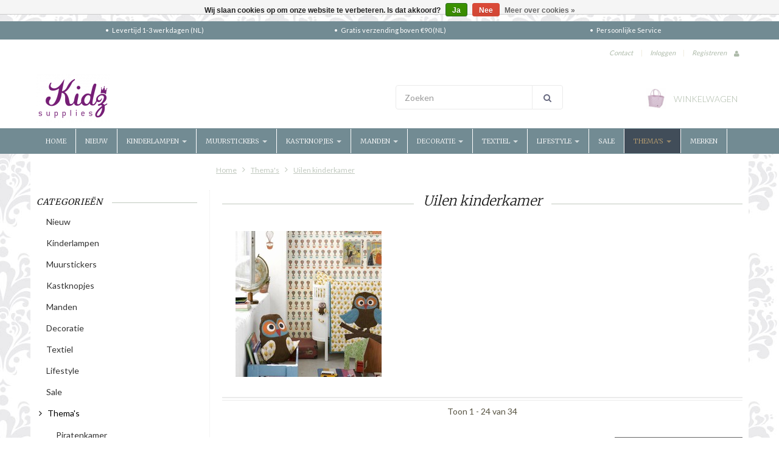

--- FILE ---
content_type: text/html;charset=utf-8
request_url: https://www.kidzsupplies.nl/themas/uilen-kinderkamer/
body_size: 27030
content:
<!doctype html>

<!-- CUSTOM.RAIN versie 0.6.0 -->
<!--[if IE 8 ]>
<html lang="nl" class="no-js ie8"> <![endif]-->
<!--[if (gt IE 9)|!(IE)]><!-->
<html lang="nl" class="no-js"> <!--<![endif]-->
<head>
    <!--
  ===================================================================
  SEOshop Theme Berlin by totalli t|m e-commerce
  Visit http://www.totalli.nl for more themes and/or information on custom themes.
  ===================================================================
  Generated by 112594-98160-live
  -->

            <link rel="shortcut icon" href="https://cdn.webshopapp.com/shops/112594/themes/98160/assets/favicon.png?20250429120353" type="image/png"/>
                <link rel="apple-touch-icon-precomposed" sizes="72x72"
              href="https://cdn.webshopapp.com/shops/112594/themes/98160/assets/apple-touch-icon-72x72-precomposed.png?20250503091459">
                <link rel="apple-touch-icon-precomposed" sizes="114x114"
              href="https://cdn.webshopapp.com/shops/112594/themes/98160/assets/apple-touch-icon-114x114-precomposed.png?20250503091459">
        <meta charset="utf-8"/>
<!-- [START] 'blocks/head.rain' -->
<!--

  (c) 2008-2026 Lightspeed Netherlands B.V.
  http://www.lightspeedhq.com
  Generated: 21-01-2026 @ 13:47:00

-->
<link rel="canonical" href="https://www.kidzsupplies.nl/themas/uilen-kinderkamer/"/>
<link rel="next" href="https://www.kidzsupplies.nl/themas/uilen-kinderkamer/page2.html"/>
<link rel="alternate" href="https://www.kidzsupplies.nl/index.rss" type="application/rss+xml" title="Nieuwe producten"/>
<link href="https://cdn.webshopapp.com/assets/cookielaw.css?2025-02-20" rel="stylesheet" type="text/css"/>
<meta name="robots" content="noodp,noydir"/>
<meta name="google-site-verification" content="Y6KV5ZjZx1vB4lKbTNKmP63H0v1FV6bT5oigqSwj96k"/>
<meta name="google-site-verification" content="kEp-0z8aTOzv5OnvNeMVIhs776PXNsqKDkL0-ibwCuM"/>
<meta property="og:url" content="https://www.kidzsupplies.nl/themas/uilen-kinderkamer/?source=facebook"/>
<meta property="og:site_name" content="Kidzsupplies"/>
<meta property="og:title" content="Uilen kinderkamer"/>
<meta property="og:description" content="Op zoek naar leuke spulletjes voor de uilen babykamer of kinderkamer? Hier vindt u een ruime keuze uilen lampen, kapstokjes, kussens en uiltjes muurstickers. Breng ons een bezoekje!"/>
<script>
(function(w,d,s,l,i){w[l]=w[l]||[];w[l].push({'gtm.start':
new Date().getTime(),event:'gtm.js'});var f=d.getElementsByTagName(s)[0],
j=d.createElement(s),dl=l!='dataLayer'?'&l='+l:'';j.async=true;j.src=
'https://www.googletagmanager.com/gtm.js?id='+i+dl;f.parentNode.insertBefore(j,f);
})(window,document,'script','dataLayer','GTM-TRQV9LM');

</script>
<!--[if lt IE 9]>
<script src="https://cdn.webshopapp.com/assets/html5shiv.js?2025-02-20"></script>
<![endif]-->
<!-- [END] 'blocks/head.rain' -->

    <meta http-equiv="Content-Type" content="text/html; charset=utf-8"/>
    <meta name="viewport"
          content="width=device-width, height=device-height, initial-scale=1.0, user-scalable=0, minimum-scale=1.0, maximum-scale=1.0">
    <meta name="apple-mobile-web-app-capable" content="yes">
    <meta name="apple-mobile-web-app-status-bar-style" content="black">
    <meta name="description" content="Op zoek naar leuke spulletjes voor de uilen babykamer of kinderkamer? Hier vindt u een ruime keuze uilen lampen, kapstokjes, kussens en uiltjes muurstickers. Breng ons een bezoekje!"/>
    <meta name="keywords" content="Uilen lamp, kussen uil, muziekdoos, muursticker,"/>
            <title>Uilen kinderkamer | Kidzsupplies</title>
      
  
  
    
     <link href='//fonts.googleapis.com/css?family=Lato:300,400,500,600,700,800' rel='stylesheet' />
           <link href='//fonts.googleapis.com/css?family=Merriweather:300,400,500,600,700,800' rel='stylesheet' />
           <link href='//fonts.googleapis.com/css?family=Roboto+Slab:300,400,500,600,700,800' rel='stylesheet' />
                <link href="//maxcdn.bootstrapcdn.com/font-awesome/4.2.0/css/font-awesome.min.css" rel="stylesheet" /> 
    
        
    <link href="https://cdn.webshopapp.com/shops/112594/themes/98160/assets/application.css?20250503091459" rel="stylesheet" />
    <link href="https://cdn.webshopapp.com/shops/112594/themes/98160/assets/a-global.css?20250503091459" rel="stylesheet" />
    <link href="https://cdn.webshopapp.com/shops/112594/themes/98160/assets/a-style-min.css?20250503091459" rel="stylesheet" />
    <link href="https://cdn.webshopapp.com/shops/112594/themes/98160/assets/a-media-3x.css?20250503091459" rel="stylesheet" />
    <link href="https://cdn.webshopapp.com/shops/112594/themes/98160/assets/custom.css?20250503091459" rel="stylesheet" />
    <link href="https://cdn.webshopapp.com/shops/112594/themes/98160/assets/jquery-nouislider-min.css?20250503091459" rel="stylesheet" />    <!--[if IE 8 ]><link href="https://cdn.webshopapp.com/shops/112594/themes/98160/assets/ie8.css?20250503091459" rel="stylesheet" type="text/css"/> <![endif]-->
    <script src="https://cdn.webshopapp.com/shops/112594/themes/98160/assets/jquery-1-11-3-migrate-min.js?20250503091459" type="text/javascript"></script>
    <script src="https://cdn.webshopapp.com/shops/112594/themes/98160/assets/libs-280915.js?20250503091459" type="text/javascript"></script>
        <!--[if lt IE 9]>
    <script src="https://oss.maxcdn.com/libs/html5shiv/3.7.0/html5shiv.js"></script>
    <script src="https://oss.maxcdn.com/libs/respond.js/1.4.2/respond.min.js"></script>
    <![endif]-->
    <meta name="google-site-verification" content="Y6KV5ZjZx1vB4lKbTNKmP63H0v1FV6bT5oigqSwj96k" />
</head>

<body class="templateCollection">
  <!-- Header/print -->
  <div class="header-print visible-print">
    <!-- Contact/address info for print -->
  <div class="col-contact-print">
    <p class="title-3">Kidzsupplies</p>
     <ul class="contactinfo list-unstyled">
                            <li>
                    <span class="streetaddress">Generaal van der Heydenlaan 28</span>
                </li>
            
                            <li>
                    <span class="postalcode">7316 BC</span>
                                        <span class="placename">Apeldoorn</span>
                                    </li>
                      
                            <li>
                    <span  class="region"></span>, 
                    <span class="country">Nederland</span>
                </li>
                        
                            <li>
                    <span class="email"><a href="/cdn-cgi/l/email-protection#ea83848c85aa81838e90999f9a9a86838f99c48486"><i class="fa fa-envelope-o fa-lg icon-left"></i><span class="__cf_email__" data-cfemail="bed7d0d8d1fed5d7dac4cdcbceced2d7dbcd90d0d2">[email&#160;protected]</span></a></span>
                </li>
            
                            <li>
                    <span class="phone"><i class="fa fa-phone fa-lg icon-left"></i>+31(0)55 75 19 130</span>
               </li>
                                                  <li>
                    <span class="website"><a href="https://www.kidzsupplies.nl" target="_blank">https://www.kidzsupplies.nl</a></span>
                </li>
                    </ul>
    
  </div><!-- ./ Contact/address info for print -->

    <div class="col-logo-print text-right">
                <img class="logo print" src="https://cdn.webshopapp.com/shops/112594/themes/98160/assets/logo.png?20250429120353" alt="logo"/>
              </div>
    <div class="clearfix"></div>
    
  </div> 
  <!-- ./ Header/print -->
<!-- Header -->
<header id="top" class="fadeInDownBig clearfix hidden-print">
    <!--snippet HEADER.RAIN versie 0.5.1-->
<div class="toprow fullwidth-row">
  <div class="container">
        <div id="top-other" class="text-center">
      <ul id="uspmessages" class="usplist list-inline">
                <li class="usp1">Levertijd  1-3  werkdagen (NL) </li>
                        <li class="usp2">Gratis verzending boven €90 (NL)</li>
                        <li class="usp3">Persoonlijke Service</li>
              </ul>
    </div>
      </div>
</div>

<div class="customermenu-row fullwidth-row">
  <div class="container">
    <div class="row">
      <div class="col-xs-12">
        <ul class="list-inline top-left">
                    
                  </ul>
      </div>
      <div class="col-xs-12 text-right">
        
        <!--customer links; versie 0.4.0-->
 <ul id="topmenu" class="list-inline text-right">
    <li class="contact">
      <a href="https://www.kidzsupplies.nl/service/" title="service">Contact</a>
    </li>
</ul>

  <ul id="accounts" class="list-inline">
        <li class="sep hidden-mobile">|</li>
            <li class="login hidden-mobile">
            <span id="loginButton" class="dropdown-toggle" data-toggle="dropdown">
        Inloggen
        <i class="sub-dropdown1"></i>
        <i class="sub-dropdown"></i>
      </span>
      
      <!-- Customer Account Login -->
      <div id="loginBox" class="dropdown-menu text-left">
        <form accept-charset="UTF-8" id="customer_login" action="https://www.kidzsupplies.nl/account/loginPost/" method="post">
        <input type="hidden" name="key" value="3e475733f4225247f4a00b2cda71ba56" />
        
        <div id="bodyBox">
          <ul class="control-container customer-accounts list-unstyled">
            <li class="clearfix">
              <label for="customer_email_box" class="control-label">E-mail <span class="req">*</span></label>
              <input type="email" value="" name="email" id="customer_email_box" class="form-control" />
            </li>
            <li class="clearfix">
              <label for="customer_password_box" class="control-label">Wachtwoord <span class="req">*</span></label>
              <input type="password" value="" name="password" id="customer_password_box" class="form-control password" />
            </li>
            
            <li class="clearfix last1">
              <button class="btn" type="submit">Inloggen</button>
            </li>
          </ul>
        </div>
        </form>
      </div>
      
          </li>
        <li class="sep hidden-mobile">|</li>
    <li class="register hidden-mobile">
     <a id="customer_register_link" href="https://www.kidzsupplies.nl/account/register/">Registreren</a>
    </li>
           
</ul>        
        <ul class="list-inline">
                    <li class="is-mobile-login">
            <div class="btn-group">
              <div class="dropdown-toggle" data-toggle="dropdown">
                <i class="fa fa-user"></i>
              </div>
              <ul class="customer dropdown-menu">
                                <li class="logout">
                  <a href="/account/login">Log in</a>
                </li>
                <li class="account">
                  <a href="/account/register">Registreren</a>
                </li>
                              </ul>
            </div>
          </li>
                    
        </ul>
      </div>      
    </div>
  </div>
</div>

<div class="two fullwidth-row">
<div class="container">
  <div class="row">
        <div class="col-sm-12">
      <div class="top-logo">
        <a id="site-title" href="https://www.kidzsupplies.nl/" title="Kidzsupplies"  class="logo-image">
                    <img class="logo" src="https://cdn.webshopapp.com/shops/112594/themes/98160/assets/logo.png?20250429120353" alt="Kidzsupplies" />
                  </a>
      </div>
      <div class="top-logo-scroll">
        <a id="site-title-scroll" href="https://www.kidzsupplies.nl/" title="Kidzsupplies" class="logo-image">
                    <img class="logo" src="https://cdn.webshopapp.com/shops/112594/themes/98160/assets/logo.png?20250429120353" alt="Kidzsupplies" />
                  </a>
      </div>
    </div>
    <div class="col-sm-6">
      <ul class="list-unstyled top-left">
                <li class="top-search hidden-xs">
          <form id="header-search" class="navbar-form search-form" role="search" action="https://www.kidzsupplies.nl/search/" method="get">
            <div class="input-group">
              <input type="text" class="form-control input-block-level search" name="q" value="" accesskey="4" autocomplete="off" placeholder="Zoeken" required/>
                            <div class="input-group-btn">
                <button class="btn btn-default search-submit" type="submit" title="Zoeken"><i class="fa fa-search"></i>
                </button>
              </div>
                            
            </div>
          </form>
          <div class="autocomplete search-dropdown">
            <button title="Close" class="close" data-action="close-search"><span class="char" aria-hidden="true">×</span></button>
            <div class="arrow"></div>
            <div class="products products-livesearch"></div>
            <div class="more"><a href="#">Bekijk alle resultaten <span>(0)</span></a></div>
            <div class="notfound">Geen producten gevonden</div>
          </div>
        </li>
              </ul>
    </div>
            <div class="col-sm-6 hidden-xs">
      <ul class="list-inline top-right">
                <li class="umbrella pos-relative">
          <div id="umbrella" class="list-inline unmargin">
            <div class="cart-link">
              <a href="https://www.kidzsupplies.nl/cart/" class="dropdown-toggle dropdown-link" data-toggle="dropdown" rel="nofollow">
                <i class="sub-dropdown1"></i>
                <i class="sub-dropdown"></i>
                
                <div class="num-items-in-cart">
                  <span class="cart icon">
                    <img class="img-responsive" src="https://cdn.webshopapp.com/shops/112594/themes/98160/assets/cart-icon-image.png?20250429120353" alt="Kidzsupplies" />
                                                            <span class="number hide">0</span>
                  </span>
                  
                  <span class="my-cart">Winkelwagen</span>
                </div>
              </a>
              
              
              <div id="cart-info" class="dropdown-menu">
                <div class="cart-heading"><a href="https://www.kidzsupplies.nl/cart/"  rel="nofollow">Winkelwagen</a></div>
                <div id="cart-content">
                                    <ul></ul>
                  <p>Er zitten geen producten in uw winkelwagen. Misschien is het artikel dat u had gekozen uitverkocht.</p>
                                  </div>
              </div>
            </div>
          </div>
        </li>
              </ul>
    </div>
  </div>
</div>
</div>

<div class="navbar-main">
  <div class="container">
    <div class="row three">
      <div class="col-md-24">
      <div class="navbar-inner">
        <ul class="list-unstyled top-left">
          
          <li class="top-navigation">
            <nav class="navbar">
              <div class="clearfix">
                <div class="navbar-header">
                  <button type="button" class="navbar-toggle" data-toggle="collapse" data-target=".navbar-collapse">
                    <span class="sr-only">Toggle main navigation</span>
                    <span class="icon-bar"></span>
                    <span class="icon-bar"></span>
                    <span class="icon-bar"></span>
                  </button>
                </div>
                
                <div class="is-mobile visible-xs">
                  <ul class="list-inline">
                    <li class="is-mobile-menu">
                      <div class="btn-navbar" data-toggle="collapse" data-target=".navbar-collapse">
                        <span class="menu_text">Menu</span>
                        <span class="icon-bar-group">
                          <span class="icon-bar"></span>
                          <span class="icon-bar"></span>
                          <span class="icon-bar"></span>
                        </span>
                      </div>
                    </li>
                    <li class="is-mobile-cart">
                      <a href="https://www.kidzsupplies.nl/cart/" rel="nofollow">
                        <div class="num-items-in-cart">
                        <span class="cart icon">
                          <img class="img-responsive" src="https://cdn.webshopapp.com/shops/112594/themes/98160/assets/cart-icon-image.png?20250429120353" alt="Kidzsupplies" />
                          <span class="number hide">0</span>
                        </span>
                       </div>
                      </a>
                    </li>
                    <li class="is-mobile-search">
                      <button class="search-submit search-mobile" type="submit" title="Zoeken"><i class="fa fa-search"></i>
                      </button>
                    </li>
                    <li class="is-mobile-login">
                        <button class="login-submit">
                          <i class="fa fa-user"></i></button>
                    </li>
                  </ul>
                  <div class="login-dropdown hidden">
                    <ul>
                                            <li>
                        <a href="/account/login">Inloggen</a>
                      </li>
                      <li>
                        <a href="/account/register">Registreren</a>
                      </li>
                                          </ul>
                  </div>
                                  </div>
                
                <div class="collapse navbar-collapse">
                  <ul class="nav navbar-nav noline hoverMenuWrapper">
                    <li class="item home ">
                      <a class="itemLink" href="https://www.kidzsupplies.nl/">
                        <span class="plus visible-xs-inline hidden-sm hidden-md hidden-lg pull-left"></span>
                        Home</a>
                    </li>
                                        <li class="item">
                      <a class="itemLink" href="https://www.kidzsupplies.nl/nieuw-3544998/" title="Nieuw">
                        <span class="plus visible-xs-inline hidden-sm hidden-md hidden-lg pull-left"></span> 
                        Nieuw
                                              </a>
                                          </li>
                                        <li class="item sub">
                      <a class="itemLink" href="https://www.kidzsupplies.nl/kinderlampen/" title="Kinderlampen">
                        <span class="plus plus-content visible-xs-inline hidden-sm hidden-md hidden-lg pull-left">+</span> 
                        Kinderlampen
                                                <span class="caret hiddennn-mobile"></span> 
                                              </a>
                                            <ul class="subnav">
                                                <li class="subitem">
                          <a class="subitemLink nochild" href="https://www.kidzsupplies.nl/kinderlampen/hanglampen/" title="Hanglampen">Hanglampen</a>
                                                  </li>
                                                <li class="subitem">
                          <a class="subitemLink nochild" href="https://www.kidzsupplies.nl/kinderlampen/nachtlampjes/" title="Nachtlampjes">Nachtlampjes</a>
                                                  </li>
                                                <li class="subitem">
                          <a class="subitemLink nochild" href="https://www.kidzsupplies.nl/kinderlampen/figuurlampen/" title="Figuurlampen">Figuurlampen</a>
                                                  </li>
                                                <li class="subitem">
                          <a class="subitemLink nochild" href="https://www.kidzsupplies.nl/kinderlampen/magische-lampen/" title="Magische lampen">Magische lampen</a>
                                                  </li>
                                                <li class="subitem">
                          <a class="subitemLink nochild" href="https://www.kidzsupplies.nl/kinderlampen/plafonnieres/" title="Plafonnieres">Plafonnieres</a>
                                                  </li>
                                                <li class="subitem">
                          <a class="subitemLink nochild" href="https://www.kidzsupplies.nl/kinderlampen/wandlampen/" title="Wandlampen">Wandlampen</a>
                                                  </li>
                                                <li class="subitem">
                          <a class="subitemLink nochild" href="https://www.kidzsupplies.nl/kinderlampen/lichtslingers/" title="Lichtslingers">Lichtslingers</a>
                                                  </li>
                                                <li class="subitem">
                          <a class="subitemLink nochild" href="https://www.kidzsupplies.nl/kinderlampen/rijstpapier-lampen/" title="Rijstpapier lampen">Rijstpapier lampen</a>
                                                  </li>
                                                <li class="subitem">
                          <a class="subitemLink nochild" href="https://www.kidzsupplies.nl/kinderlampen/tafellampen/" title="Tafellampen">Tafellampen</a>
                                                  </li>
                                                <li class="subitem">
                          <a class="subitemLink nochild" href="https://www.kidzsupplies.nl/kinderlampen/vloerlampen/" title="Vloerlampen">Vloerlampen</a>
                                                  </li>
                                                <li class="subitem sub">
                          <a class="subitemLink" href="https://www.kidzsupplies.nl/kinderlampen/kinderlampen-themas/" title="Kinderlampen thema&#039;s">Kinderlampen thema&#039;s</a>
                                                    <ul class="subnav subnavTwo">
                                                        <li class="subitem nochild">
                              <a class="subitemLink" href="https://www.kidzsupplies.nl/kinderlampen/kinderlampen-themas/auto-kinderlampen/" title="Auto kinderlampen">Auto kinderlampen</a>
                            </li>
                                                        <li class="subitem nochild">
                              <a class="subitemLink" href="https://www.kidzsupplies.nl/kinderlampen/kinderlampen-themas/bloemen-kinderlampen/" title="Bloemen kinderlampen">Bloemen kinderlampen</a>
                            </li>
                                                        <li class="subitem nochild">
                              <a class="subitemLink" href="https://www.kidzsupplies.nl/kinderlampen/kinderlampen-themas/vogel-kinderlampen/" title="Vogel kinderlampen">Vogel kinderlampen</a>
                            </li>
                                                        <li class="subitem nochild">
                              <a class="subitemLink" href="https://www.kidzsupplies.nl/kinderlampen/kinderlampen-themas/uilen-kinderlampen/" title="Uilen kinderlampen">Uilen kinderlampen</a>
                            </li>
                                                        <li class="subitem nochild">
                              <a class="subitemLink" href="https://www.kidzsupplies.nl/kinderlampen/kinderlampen-themas/dieren-kinderlampen/" title="Dieren kinderlampen">Dieren kinderlampen</a>
                            </li>
                                                        <li class="subitem nochild">
                              <a class="subitemLink" href="https://www.kidzsupplies.nl/kinderlampen/kinderlampen-themas/sterren-kinderlampen/" title="Sterren kinderlampen">Sterren kinderlampen</a>
                            </li>
                                                      </ul>
                                                  </li>
                                              </ul>
                                          </li>
                                        <li class="item sub">
                      <a class="itemLink" href="https://www.kidzsupplies.nl/muurstickers/" title="Muurstickers">
                        <span class="plus plus-content visible-xs-inline hidden-sm hidden-md hidden-lg pull-left">+</span> 
                        Muurstickers
                                                <span class="caret hiddennn-mobile"></span> 
                                              </a>
                                            <ul class="subnav">
                                                <li class="subitem">
                          <a class="subitemLink nochild" href="https://www.kidzsupplies.nl/muurstickers/muurstickers-babykamer/" title="Muurstickers babykamer">Muurstickers babykamer</a>
                                                  </li>
                                                <li class="subitem">
                          <a class="subitemLink nochild" href="https://www.kidzsupplies.nl/muurstickers/muurstickers-kinderkamer/" title="Muurstickers kinderkamer">Muurstickers kinderkamer</a>
                                                  </li>
                                                <li class="subitem">
                          <a class="subitemLink nochild" href="https://www.kidzsupplies.nl/muurstickers/raamstickers/" title="Raamstickers">Raamstickers</a>
                                                  </li>
                                                <li class="subitem">
                          <a class="subitemLink nochild" href="https://www.kidzsupplies.nl/muurstickers/muurstickers-krijtbord/" title="Muurstickers krijtbord">Muurstickers krijtbord</a>
                                                  </li>
                                                <li class="subitem">
                          <a class="subitemLink nochild" href="https://www.kidzsupplies.nl/muurstickers/muurstickers-meetlat/" title="Muurstickers meetlat">Muurstickers meetlat</a>
                                                  </li>
                                                <li class="subitem">
                          <a class="subitemLink nochild" href="https://www.kidzsupplies.nl/muurstickers/lichtgevende-muurstickers/" title="Lichtgevende muurstickers">Lichtgevende muurstickers</a>
                                                  </li>
                                                <li class="subitem">
                          <a class="subitemLink nochild" href="https://www.kidzsupplies.nl/muurstickers/dieren-natuur/" title="Dieren &amp; Natuur">Dieren &amp; Natuur</a>
                                                  </li>
                                                <li class="subitem">
                          <a class="subitemLink nochild" href="https://www.kidzsupplies.nl/muurstickers/sterren-muurstickers/" title="Sterren muurstickers">Sterren muurstickers</a>
                                                  </li>
                                              </ul>
                                          </li>
                                        <li class="item sub">
                      <a class="itemLink" href="https://www.kidzsupplies.nl/kastknopjes/" title="Kastknopjes">
                        <span class="plus plus-content visible-xs-inline hidden-sm hidden-md hidden-lg pull-left">+</span> 
                        Kastknopjes
                                                <span class="caret hiddennn-mobile"></span> 
                                              </a>
                                            <ul class="subnav">
                                                <li class="subitem">
                          <a class="subitemLink nochild" href="https://www.kidzsupplies.nl/kastknopjes/gouden-deurknoppen/" title="Gouden deurknoppen">Gouden deurknoppen</a>
                                                  </li>
                                                <li class="subitem">
                          <a class="subitemLink nochild" href="https://www.kidzsupplies.nl/kastknopjes/porseleinen-deurknopjes/" title="Porseleinen deurknopjes">Porseleinen deurknopjes</a>
                                                  </li>
                                                <li class="subitem">
                          <a class="subitemLink nochild" href="https://www.kidzsupplies.nl/kastknopjes/houten-deurknopjes/" title="Houten deurknopjes">Houten deurknopjes</a>
                                                  </li>
                                                <li class="subitem">
                          <a class="subitemLink nochild" href="https://www.kidzsupplies.nl/kastknopjes/deurknoppen-dieren/" title="Deurknoppen dieren">Deurknoppen dieren</a>
                                                  </li>
                                              </ul>
                                          </li>
                                        <li class="item sub">
                      <a class="itemLink" href="https://www.kidzsupplies.nl/manden/" title="Manden">
                        <span class="plus plus-content visible-xs-inline hidden-sm hidden-md hidden-lg pull-left">+</span> 
                        Manden
                                                <span class="caret hiddennn-mobile"></span> 
                                              </a>
                                            <ul class="subnav">
                                                <li class="subitem">
                          <a class="subitemLink nochild" href="https://www.kidzsupplies.nl/manden/speelgoedmanden/" title="Speelgoedmanden">Speelgoedmanden</a>
                                                  </li>
                                                <li class="subitem">
                          <a class="subitemLink nochild" href="https://www.kidzsupplies.nl/manden/wasmanden/" title="Wasmanden">Wasmanden</a>
                                                  </li>
                                                <li class="subitem">
                          <a class="subitemLink nochild" href="https://www.kidzsupplies.nl/manden/speelgoedkoffers/" title="Speelgoedkoffers">Speelgoedkoffers</a>
                                                  </li>
                                                <li class="subitem">
                          <a class="subitemLink nochild" href="https://www.kidzsupplies.nl/manden/boekenrekken/" title="Boekenrekken">Boekenrekken</a>
                                                  </li>
                                                <li class="subitem">
                          <a class="subitemLink nochild" href="https://www.kidzsupplies.nl/manden/opbergtassen-speelgoed/" title="Opbergtassen Speelgoed">Opbergtassen Speelgoed</a>
                                                  </li>
                                              </ul>
                                          </li>
                                        <li class="item sub">
                      <a class="itemLink" href="https://www.kidzsupplies.nl/decoratie/" title="Decoratie">
                        <span class="plus plus-content visible-xs-inline hidden-sm hidden-md hidden-lg pull-left">+</span> 
                        Decoratie
                                                <span class="caret hiddennn-mobile"></span> 
                                              </a>
                                            <ul class="subnav">
                                                <li class="subitem">
                          <a class="subitemLink nochild" href="https://www.kidzsupplies.nl/decoratie/posters-wandkleden/" title="Posters &amp; Wandkleden">Posters &amp; Wandkleden</a>
                                                  </li>
                                                <li class="subitem">
                          <a class="subitemLink nochild" href="https://www.kidzsupplies.nl/decoratie/kinderkapstokjes/" title="Kinderkapstokjes">Kinderkapstokjes</a>
                                                  </li>
                                                <li class="subitem">
                          <a class="subitemLink nochild" href="https://www.kidzsupplies.nl/decoratie/kinderkamerbehang/" title="Kinderkamerbehang">Kinderkamerbehang</a>
                                                  </li>
                                                <li class="subitem">
                          <a class="subitemLink nochild" href="https://www.kidzsupplies.nl/decoratie/dierenkoppen/" title="Dierenkoppen">Dierenkoppen</a>
                                                  </li>
                                                <li class="subitem">
                          <a class="subitemLink nochild" href="https://www.kidzsupplies.nl/decoratie/muurkastjes-wandplankjes/" title="Muurkastjes &amp; Wandplankjes">Muurkastjes &amp; Wandplankjes</a>
                                                  </li>
                                                <li class="subitem">
                          <a class="subitemLink nochild" href="https://www.kidzsupplies.nl/decoratie/mobielen-muziekdozen/" title="Mobielen &amp; muziekdozen">Mobielen &amp; muziekdozen</a>
                                                  </li>
                                                <li class="subitem">
                          <a class="subitemLink nochild" href="https://www.kidzsupplies.nl/decoratie/krijtborden-spiegels/" title="Krijtborden &amp; Spiegels">Krijtborden &amp; Spiegels</a>
                                                  </li>
                                                <li class="subitem sub">
                          <a class="subitemLink" href="https://www.kidzsupplies.nl/decoratie/overige-baby-kinderkamerdecoratie/" title="Overige baby- &amp; kinderkamerdecoratie">Overige baby- &amp; kinderkamerdecoratie</a>
                                                    <ul class="subnav subnavTwo">
                                                        <li class="subitem nochild">
                              <a class="subitemLink" href="https://www.kidzsupplies.nl/decoratie/overige-baby-kinderkamerdecoratie/spaarpotten/" title="Spaarpotten">Spaarpotten</a>
                            </li>
                                                      </ul>
                                                  </li>
                                                <li class="subitem">
                          <a class="subitemLink nochild" href="https://www.kidzsupplies.nl/decoratie/kinderkamerkunst/" title="Kinderkamerkunst">Kinderkamerkunst</a>
                                                  </li>
                                                <li class="subitem">
                          <a class="subitemLink nochild" href="https://www.kidzsupplies.nl/decoratie/kerst/" title="Kerst">Kerst</a>
                                                  </li>
                                                <li class="subitem">
                          <a class="subitemLink nochild" href="https://www.kidzsupplies.nl/decoratie/spaarpotten/" title="Spaarpotten">Spaarpotten</a>
                                                  </li>
                                              </ul>
                                          </li>
                                        <li class="item sub">
                      <a class="itemLink" href="https://www.kidzsupplies.nl/textiel/" title="Textiel">
                        <span class="plus plus-content visible-xs-inline hidden-sm hidden-md hidden-lg pull-left">+</span> 
                        Textiel
                                                <span class="caret hiddennn-mobile"></span> 
                                              </a>
                                            <ul class="subnav">
                                                <li class="subitem">
                          <a class="subitemLink nochild" href="https://www.kidzsupplies.nl/textiel/kindervloerkleden/" title="Kindervloerkleden">Kindervloerkleden</a>
                                                  </li>
                                                <li class="subitem">
                          <a class="subitemLink nochild" href="https://www.kidzsupplies.nl/textiel/kussens-quilts/" title="Kussens &amp; quilts">Kussens &amp; quilts</a>
                                                  </li>
                                                <li class="subitem sub">
                          <a class="subitemLink" href="https://www.kidzsupplies.nl/textiel/kinderbeddengoed/" title="Kinderbeddengoed">Kinderbeddengoed</a>
                                                    <ul class="subnav subnavTwo">
                                                        <li class="subitem nochild">
                              <a class="subitemLink" href="https://www.kidzsupplies.nl/textiel/kinderbeddengoed/een-persoons-beddengoed/" title="Een persoons beddengoed">Een persoons beddengoed</a>
                            </li>
                                                        <li class="subitem nochild">
                              <a class="subitemLink" href="https://www.kidzsupplies.nl/textiel/kinderbeddengoed/junior-beddengoed/" title="Junior beddengoed">Junior beddengoed</a>
                            </li>
                                                      </ul>
                                                  </li>
                                              </ul>
                                          </li>
                                        <li class="item sub">
                      <a class="itemLink" href="https://www.kidzsupplies.nl/lifestyle/" title="Lifestyle">
                        <span class="plus plus-content visible-xs-inline hidden-sm hidden-md hidden-lg pull-left">+</span> 
                        Lifestyle
                                                <span class="caret hiddennn-mobile"></span> 
                                              </a>
                                            <ul class="subnav">
                                                <li class="subitem sub">
                          <a class="subitemLink" href="https://www.kidzsupplies.nl/lifestyle/kinderservies/" title="Kinderservies ">Kinderservies </a>
                                                    <ul class="subnav subnavTwo">
                                                        <li class="subitem nochild">
                              <a class="subitemLink" href="https://www.kidzsupplies.nl/lifestyle/kinderservies/kinderservies-setjes/" title="Kinderservies  Setjes">Kinderservies  Setjes</a>
                            </li>
                                                        <li class="subitem nochild">
                              <a class="subitemLink" href="https://www.kidzsupplies.nl/lifestyle/kinderservies/bestek/" title="Bestek">Bestek</a>
                            </li>
                                                        <li class="subitem nochild">
                              <a class="subitemLink" href="https://www.kidzsupplies.nl/lifestyle/kinderservies/schaaltjes/" title="Schaaltjes ">Schaaltjes </a>
                            </li>
                                                        <li class="subitem nochild">
                              <a class="subitemLink" href="https://www.kidzsupplies.nl/lifestyle/kinderservies/bekers/" title="Bekers">Bekers</a>
                            </li>
                                                        <li class="subitem nochild">
                              <a class="subitemLink" href="https://www.kidzsupplies.nl/lifestyle/kinderservies/bordjes/" title="Bordjes">Bordjes</a>
                            </li>
                                                        <li class="subitem nochild">
                              <a class="subitemLink" href="https://www.kidzsupplies.nl/lifestyle/kinderservies/broodtrommels-drinkflessen/" title="Broodtrommels &amp; Drinkflessen">Broodtrommels &amp; Drinkflessen</a>
                            </li>
                                                        <li class="subitem nochild">
                              <a class="subitemLink" href="https://www.kidzsupplies.nl/lifestyle/kinderservies/alfabet-bekers/" title="Alfabet Bekers">Alfabet Bekers</a>
                            </li>
                                                      </ul>
                                                  </li>
                                                <li class="subitem">
                          <a class="subitemLink nochild" href="https://www.kidzsupplies.nl/lifestyle/feestslingers-feestdecoratie/" title="Feestslingers &amp; feestdecoratie">Feestslingers &amp; feestdecoratie</a>
                                                  </li>
                                                <li class="subitem">
                          <a class="subitemLink nochild" href="https://www.kidzsupplies.nl/lifestyle/paraplus/" title="Paraplu&#039;s">Paraplu&#039;s</a>
                                                  </li>
                                                <li class="subitem">
                          <a class="subitemLink nochild" href="https://www.kidzsupplies.nl/lifestyle/knuffeldoekjes/" title="Knuffeldoekjes">Knuffeldoekjes</a>
                                                  </li>
                                                <li class="subitem">
                          <a class="subitemLink nochild" href="https://www.kidzsupplies.nl/lifestyle/speeltenten-klamboes/" title="Speeltenten &amp; klamboes">Speeltenten &amp; klamboes</a>
                                                  </li>
                                                <li class="subitem">
                          <a class="subitemLink nochild" href="https://www.kidzsupplies.nl/lifestyle/knuffels-poppen/" title="Knuffels &amp; poppen">Knuffels &amp; poppen</a>
                                                  </li>
                                                <li class="subitem">
                          <a class="subitemLink nochild" href="https://www.kidzsupplies.nl/lifestyle/sint-cadeautjes/" title="Sint cadeautjes">Sint cadeautjes</a>
                                                  </li>
                                              </ul>
                                          </li>
                                        <li class="item">
                      <a class="itemLink" href="https://www.kidzsupplies.nl/sale/" title="Sale">
                        <span class="plus visible-xs-inline hidden-sm hidden-md hidden-lg pull-left"></span> 
                        Sale
                                              </a>
                                          </li>
                                        <li class="item sub active">
                      <a class="itemLink" href="https://www.kidzsupplies.nl/themas/" title="Thema&#039;s">
                        <span class="plus plus-content visible-xs-inline hidden-sm hidden-md hidden-lg pull-left">+</span> 
                        Thema&#039;s
                                                <span class="caret hiddennn-mobile"></span> 
                                              </a>
                                            <ul class="subnav">
                                                <li class="subitem">
                          <a class="subitemLink nochild" href="https://www.kidzsupplies.nl/themas/piratenkamer/" title="Piratenkamer">Piratenkamer</a>
                                                  </li>
                                                <li class="subitem">
                          <a class="subitemLink nochild" href="https://www.kidzsupplies.nl/themas/prinsessenkamer/" title="Prinsessenkamer">Prinsessenkamer</a>
                                                  </li>
                                                <li class="subitem">
                          <a class="subitemLink nochild" href="https://www.kidzsupplies.nl/themas/vogeltjes-kinderkamer/" title="Vogeltjes kinderkamer">Vogeltjes kinderkamer</a>
                                                  </li>
                                                <li class="subitem">
                          <a class="subitemLink nochild" href="https://www.kidzsupplies.nl/themas/vlinder-kinderkamer/" title="Vlinder kinderkamer">Vlinder kinderkamer</a>
                                                  </li>
                                                <li class="subitem">
                          <a class="subitemLink nochild" href="https://www.kidzsupplies.nl/themas/safari-kinderkamer/" title="Safari kinderkamer">Safari kinderkamer</a>
                                                  </li>
                                                <li class="subitem">
                          <a class="subitemLink nochild" href="https://www.kidzsupplies.nl/themas/boerderij-kinderkamer/" title="Boerderij kinderkamer">Boerderij kinderkamer</a>
                                                  </li>
                                                <li class="subitem">
                          <a class="subitemLink nochild" href="https://www.kidzsupplies.nl/themas/auto-kinderkamer/" title="Auto kinderkamer">Auto kinderkamer</a>
                                                  </li>
                                                <li class="subitem">
                          <a class="subitemLink nochild" href="https://www.kidzsupplies.nl/themas/dino-kinderkamer/" title="Dino kinderkamer">Dino kinderkamer</a>
                                                  </li>
                                                <li class="subitem">
                          <a class="subitemLink nochild" href="https://www.kidzsupplies.nl/themas/elfjes-kinderkamer/" title="Elfjes kinderkamer">Elfjes kinderkamer</a>
                                                  </li>
                                                <li class="subitem">
                          <a class="subitemLink nochild" href="https://www.kidzsupplies.nl/themas/bloemen-kinderkamer/" title="Bloemen kinderkamer">Bloemen kinderkamer</a>
                                                  </li>
                                                <li class="subitem">
                          <a class="subitemLink nochild" href="https://www.kidzsupplies.nl/themas/bos-kinderkamer/" title="Bos kinderkamer">Bos kinderkamer</a>
                                                  </li>
                                                <li class="subitem">
                          <a class="subitemLink nochild" href="https://www.kidzsupplies.nl/themas/jungle-kinderkamer/" title="Jungle kinderkamer">Jungle kinderkamer</a>
                                                  </li>
                                                <li class="subitem">
                          <a class="subitemLink nochild" href="https://www.kidzsupplies.nl/themas/uilen-kinderkamer/" title="Uilen kinderkamer">Uilen kinderkamer</a>
                                                  </li>
                                                <li class="subitem">
                          <a class="subitemLink nochild" href="https://www.kidzsupplies.nl/themas/zee-kinderkamer/" title="Zee kinderkamer">Zee kinderkamer</a>
                                                  </li>
                                                <li class="subitem">
                          <a class="subitemLink nochild" href="https://www.kidzsupplies.nl/themas/ridder-kinderkamer/" title="Ridder kinderkamer">Ridder kinderkamer</a>
                                                  </li>
                                                <li class="subitem">
                          <a class="subitemLink nochild" href="https://www.kidzsupplies.nl/themas/oosterse-kinderkamer/" title="Oosterse kinderkamer">Oosterse kinderkamer</a>
                                                  </li>
                                                <li class="subitem">
                          <a class="subitemLink nochild" href="https://www.kidzsupplies.nl/themas/polkadots-kinderkamer/" title="Polkadots kinderkamer">Polkadots kinderkamer</a>
                                                  </li>
                                                <li class="subitem">
                          <a class="subitemLink nochild" href="https://www.kidzsupplies.nl/themas/indianen-kinderkamer/" title="Indianen kinderkamer">Indianen kinderkamer</a>
                                                  </li>
                                                <li class="subitem">
                          <a class="subitemLink nochild" href="https://www.kidzsupplies.nl/themas/circus-kinderkamer/" title="Circus kinderkamer">Circus kinderkamer</a>
                                                  </li>
                                                <li class="subitem">
                          <a class="subitemLink nochild" href="https://www.kidzsupplies.nl/themas/hartjes-kinderkamer/" title="Hartjes kinderkamer">Hartjes kinderkamer</a>
                                                  </li>
                                                <li class="subitem">
                          <a class="subitemLink nochild" href="https://www.kidzsupplies.nl/themas/romantische-kinderkamer/" title="Romantische kinderkamer">Romantische kinderkamer</a>
                                                  </li>
                                                <li class="subitem">
                          <a class="subitemLink nochild" href="https://www.kidzsupplies.nl/themas/sterren-kinderkamer/" title="Sterren kinderkamer">Sterren kinderkamer</a>
                                                  </li>
                                                <li class="subitem">
                          <a class="subitemLink nochild" href="https://www.kidzsupplies.nl/themas/vliegtuig-kinderkamer/" title="Vliegtuig kinderkamer">Vliegtuig kinderkamer</a>
                                                  </li>
                                                <li class="subitem">
                          <a class="subitemLink nochild" href="https://www.kidzsupplies.nl/themas/retro-kinderkamer/" title="Retro kinderkamer">Retro kinderkamer</a>
                                                  </li>
                                                <li class="subitem">
                          <a class="subitemLink nochild" href="https://www.kidzsupplies.nl/themas/wolken-kinderkamer/" title="Wolken kinderkamer">Wolken kinderkamer</a>
                                                  </li>
                                                <li class="subitem">
                          <a class="subitemLink nochild" href="https://www.kidzsupplies.nl/themas/astronauten-kinderkamer/" title="Astronauten kinderkamer">Astronauten kinderkamer</a>
                                                  </li>
                                                <li class="subitem">
                          <a class="subitemLink nochild" href="https://www.kidzsupplies.nl/themas/sprookjes-kinderkamer/" title="Sprookjes kinderkamer">Sprookjes kinderkamer</a>
                                                  </li>
                                                <li class="subitem">
                          <a class="subitemLink nochild" href="https://www.kidzsupplies.nl/themas/monochrome-kinderkamer/" title="Monochrome kinderkamer">Monochrome kinderkamer</a>
                                                  </li>
                                                <li class="subitem">
                          <a class="subitemLink nochild" href="https://www.kidzsupplies.nl/themas/lets-go-for-gold/" title="Let&#039;s go for gold">Let&#039;s go for gold</a>
                                                  </li>
                                                <li class="subitem">
                          <a class="subitemLink nochild" href="https://www.kidzsupplies.nl/themas/kinderkamer-tropical-summer/" title="Kinderkamer Tropical Summer">Kinderkamer Tropical Summer</a>
                                                  </li>
                                                <li class="subitem">
                          <a class="subitemLink nochild" href="https://www.kidzsupplies.nl/themas/eenhoorn-kinderkamer/" title="Eenhoorn kinderkamer">Eenhoorn kinderkamer</a>
                                                  </li>
                                                <li class="subitem">
                          <a class="subitemLink nochild" href="https://www.kidzsupplies.nl/themas/kinderkamer-ibiza-style/" title="Kinderkamer Ibiza Style">Kinderkamer Ibiza Style</a>
                                                  </li>
                                              </ul>
                                          </li>
                                        <!-- append Brand navitem (if activated) -->
                                                            <li class="item">
                      <a class="itemLink" href="https://www.kidzsupplies.nl/brands/" title="Merken">
                      <span class="plus visible-xs-inline hidden-sm hidden-md hidden-lg pull-left">
                                                </span>
                      Merken</a></li>
                                                            <!-- ./ append Brand navitem -->
                    <!-- append Blog navitem (if activated) -->
                                        <!-- ./ append Blog navitem -->
                    <!-- append documentation -->
                                                                                                                                                                                                                                                                                                                                                                                                                                                                            <!-- ./ append documentation -->
                  </ul>       
                </div>
              </div>
            </nav>
          </li>
          
        </ul>
        </div>
      </div>
    </div>
  </div>
</div></header>
<div id="content-wrapper-parent">
    <div id="content-wrapper">
        

        <!-- Content -->
        <div id="content" class="container clearfix">

                                                                
                <div id="breadcrumb" class="row breadcrumb hidden-print">
                    <div class="col-md-6"></div>                    <div class="col-sm-18">
                        <a href="/" class="homepage-link" title="Home">Home</a>
                                                    <i class="fa fa-angle-right"></i>
                            <a class="brdcrmb" href="https://www.kidzsupplies.nl/themas/"
                               title="Thema&#039;s">Thema&#039;s</a>
                                                    <i class="fa fa-angle-right"></i>
                            <a class="brdcrmb" href="https://www.kidzsupplies.nl/themas/uilen-kinderkamer/"
                               title="Uilen kinderkamer">Uilen kinderkamer</a>
                                            </div>
                </div>
            
            <section class="row content">
                                <!--COLLECTION versie 0.4.3-->

    <div id="sbcolumn" class="col-sm-6 col-md-6 sidebar hidden-xs hidden-sm hidden-print">
    <!-- snippet SIDEBAR.RAIN v0.4.3 -->
<!--product category menu-->
    <div class="row-fluid sb-wrapper prodcatnav">
        <div class="sb-title"><span>Categorieën</span></div>
        <ul class="list-unstyled sb-content list-styled level-1 noline">
                            <li class="icategory">
                    <a href="https://www.kidzsupplies.nl/nieuw-3544998/">Nieuw</a>
                                    </li>
                            <li class="icategory">
                    <a href="https://www.kidzsupplies.nl/kinderlampen/">Kinderlampen</a>
                                            <ul class="menu_category_level level-2">
                                                            <li class="item">
                                                                        <a href="https://www.kidzsupplies.nl/kinderlampen/hanglampen/">Hanglampen</a>
                                                                    </li>
                                                            <li class="item">
                                                                        <a href="https://www.kidzsupplies.nl/kinderlampen/nachtlampjes/">Nachtlampjes</a>
                                                                    </li>
                                                            <li class="item">
                                                                        <a href="https://www.kidzsupplies.nl/kinderlampen/figuurlampen/">Figuurlampen</a>
                                                                    </li>
                                                            <li class="item">
                                                                        <a href="https://www.kidzsupplies.nl/kinderlampen/magische-lampen/">Magische lampen</a>
                                                                    </li>
                                                            <li class="item">
                                                                        <a href="https://www.kidzsupplies.nl/kinderlampen/plafonnieres/">Plafonnieres</a>
                                                                    </li>
                                                            <li class="item">
                                                                        <a href="https://www.kidzsupplies.nl/kinderlampen/wandlampen/">Wandlampen</a>
                                                                    </li>
                                                            <li class="item">
                                                                        <a href="https://www.kidzsupplies.nl/kinderlampen/lichtslingers/">Lichtslingers</a>
                                                                    </li>
                                                            <li class="item">
                                                                        <a href="https://www.kidzsupplies.nl/kinderlampen/rijstpapier-lampen/">Rijstpapier lampen</a>
                                                                    </li>
                                                            <li class="item">
                                                                        <a href="https://www.kidzsupplies.nl/kinderlampen/tafellampen/">Tafellampen</a>
                                                                    </li>
                                                            <li class="item">
                                                                        <a href="https://www.kidzsupplies.nl/kinderlampen/vloerlampen/">Vloerlampen</a>
                                                                    </li>
                                                            <li class="item last">
                                    <span class="marker"></span>                                    <a href="https://www.kidzsupplies.nl/kinderlampen/kinderlampen-themas/">Kinderlampen thema&#039;s</a>
                                                                    </li>
                                                    </ul>
                                    </li>
                            <li class="icategory">
                    <a href="https://www.kidzsupplies.nl/muurstickers/">Muurstickers</a>
                                            <ul class="menu_category_level level-2">
                                                            <li class="item">
                                                                        <a href="https://www.kidzsupplies.nl/muurstickers/muurstickers-babykamer/">Muurstickers babykamer</a>
                                                                    </li>
                                                            <li class="item">
                                                                        <a href="https://www.kidzsupplies.nl/muurstickers/muurstickers-kinderkamer/">Muurstickers kinderkamer</a>
                                                                    </li>
                                                            <li class="item">
                                                                        <a href="https://www.kidzsupplies.nl/muurstickers/raamstickers/">Raamstickers</a>
                                                                    </li>
                                                            <li class="item">
                                                                        <a href="https://www.kidzsupplies.nl/muurstickers/muurstickers-krijtbord/">Muurstickers krijtbord</a>
                                                                    </li>
                                                            <li class="item">
                                                                        <a href="https://www.kidzsupplies.nl/muurstickers/muurstickers-meetlat/">Muurstickers meetlat</a>
                                                                    </li>
                                                            <li class="item">
                                                                        <a href="https://www.kidzsupplies.nl/muurstickers/lichtgevende-muurstickers/">Lichtgevende muurstickers</a>
                                                                    </li>
                                                            <li class="item">
                                                                        <a href="https://www.kidzsupplies.nl/muurstickers/dieren-natuur/">Dieren &amp; Natuur</a>
                                                                    </li>
                                                            <li class="item last">
                                                                        <a href="https://www.kidzsupplies.nl/muurstickers/sterren-muurstickers/">Sterren muurstickers</a>
                                                                    </li>
                                                    </ul>
                                    </li>
                            <li class="icategory">
                    <a href="https://www.kidzsupplies.nl/kastknopjes/">Kastknopjes</a>
                                            <ul class="menu_category_level level-2">
                                                            <li class="item">
                                                                        <a href="https://www.kidzsupplies.nl/kastknopjes/gouden-deurknoppen/">Gouden deurknoppen</a>
                                                                    </li>
                                                            <li class="item">
                                                                        <a href="https://www.kidzsupplies.nl/kastknopjes/porseleinen-deurknopjes/">Porseleinen deurknopjes</a>
                                                                    </li>
                                                            <li class="item">
                                                                        <a href="https://www.kidzsupplies.nl/kastknopjes/houten-deurknopjes/">Houten deurknopjes</a>
                                                                    </li>
                                                            <li class="item last">
                                                                        <a href="https://www.kidzsupplies.nl/kastknopjes/deurknoppen-dieren/">Deurknoppen dieren</a>
                                                                    </li>
                                                    </ul>
                                    </li>
                            <li class="icategory">
                    <a href="https://www.kidzsupplies.nl/manden/">Manden</a>
                                            <ul class="menu_category_level level-2">
                                                            <li class="item">
                                                                        <a href="https://www.kidzsupplies.nl/manden/speelgoedmanden/">Speelgoedmanden</a>
                                                                    </li>
                                                            <li class="item">
                                                                        <a href="https://www.kidzsupplies.nl/manden/wasmanden/">Wasmanden</a>
                                                                    </li>
                                                            <li class="item">
                                                                        <a href="https://www.kidzsupplies.nl/manden/speelgoedkoffers/">Speelgoedkoffers</a>
                                                                    </li>
                                                            <li class="item">
                                                                        <a href="https://www.kidzsupplies.nl/manden/boekenrekken/">Boekenrekken</a>
                                                                    </li>
                                                            <li class="item last">
                                                                        <a href="https://www.kidzsupplies.nl/manden/opbergtassen-speelgoed/">Opbergtassen Speelgoed</a>
                                                                    </li>
                                                    </ul>
                                    </li>
                            <li class="icategory">
                    <a href="https://www.kidzsupplies.nl/decoratie/">Decoratie</a>
                                            <ul class="menu_category_level level-2">
                                                            <li class="item">
                                                                        <a href="https://www.kidzsupplies.nl/decoratie/posters-wandkleden/">Posters &amp; Wandkleden</a>
                                                                    </li>
                                                            <li class="item">
                                                                        <a href="https://www.kidzsupplies.nl/decoratie/kinderkapstokjes/">Kinderkapstokjes</a>
                                                                    </li>
                                                            <li class="item">
                                                                        <a href="https://www.kidzsupplies.nl/decoratie/kinderkamerbehang/">Kinderkamerbehang</a>
                                                                    </li>
                                                            <li class="item">
                                                                        <a href="https://www.kidzsupplies.nl/decoratie/dierenkoppen/">Dierenkoppen</a>
                                                                    </li>
                                                            <li class="item">
                                                                        <a href="https://www.kidzsupplies.nl/decoratie/muurkastjes-wandplankjes/">Muurkastjes &amp; Wandplankjes</a>
                                                                    </li>
                                                            <li class="item">
                                                                        <a href="https://www.kidzsupplies.nl/decoratie/mobielen-muziekdozen/">Mobielen &amp; muziekdozen</a>
                                                                    </li>
                                                            <li class="item">
                                                                        <a href="https://www.kidzsupplies.nl/decoratie/krijtborden-spiegels/">Krijtborden &amp; Spiegels</a>
                                                                    </li>
                                                            <li class="item">
                                    <span class="marker"></span>                                    <a href="https://www.kidzsupplies.nl/decoratie/overige-baby-kinderkamerdecoratie/">Overige baby- &amp; kinderkamerdecoratie</a>
                                                                    </li>
                                                            <li class="item">
                                                                        <a href="https://www.kidzsupplies.nl/decoratie/kinderkamerkunst/">Kinderkamerkunst</a>
                                                                    </li>
                                                            <li class="item">
                                                                        <a href="https://www.kidzsupplies.nl/decoratie/kerst/">Kerst</a>
                                                                    </li>
                                                            <li class="item last">
                                                                        <a href="https://www.kidzsupplies.nl/decoratie/spaarpotten/">Spaarpotten</a>
                                                                    </li>
                                                    </ul>
                                    </li>
                            <li class="icategory">
                    <a href="https://www.kidzsupplies.nl/textiel/">Textiel</a>
                                            <ul class="menu_category_level level-2">
                                                            <li class="item">
                                                                        <a href="https://www.kidzsupplies.nl/textiel/kindervloerkleden/">Kindervloerkleden</a>
                                                                    </li>
                                                            <li class="item">
                                                                        <a href="https://www.kidzsupplies.nl/textiel/kussens-quilts/">Kussens &amp; quilts</a>
                                                                    </li>
                                                            <li class="item last">
                                    <span class="marker"></span>                                    <a href="https://www.kidzsupplies.nl/textiel/kinderbeddengoed/">Kinderbeddengoed</a>
                                                                    </li>
                                                    </ul>
                                    </li>
                            <li class="icategory">
                    <a href="https://www.kidzsupplies.nl/lifestyle/">Lifestyle</a>
                                            <ul class="menu_category_level level-2">
                                                            <li class="item">
                                    <span class="marker"></span>                                    <a href="https://www.kidzsupplies.nl/lifestyle/kinderservies/">Kinderservies </a>
                                                                    </li>
                                                            <li class="item">
                                                                        <a href="https://www.kidzsupplies.nl/lifestyle/feestslingers-feestdecoratie/">Feestslingers &amp; feestdecoratie</a>
                                                                    </li>
                                                            <li class="item">
                                                                        <a href="https://www.kidzsupplies.nl/lifestyle/paraplus/">Paraplu&#039;s</a>
                                                                    </li>
                                                            <li class="item">
                                                                        <a href="https://www.kidzsupplies.nl/lifestyle/knuffeldoekjes/">Knuffeldoekjes</a>
                                                                    </li>
                                                            <li class="item">
                                                                        <a href="https://www.kidzsupplies.nl/lifestyle/speeltenten-klamboes/">Speeltenten &amp; klamboes</a>
                                                                    </li>
                                                            <li class="item">
                                                                        <a href="https://www.kidzsupplies.nl/lifestyle/knuffels-poppen/">Knuffels &amp; poppen</a>
                                                                    </li>
                                                            <li class="item last">
                                                                        <a href="https://www.kidzsupplies.nl/lifestyle/sint-cadeautjes/">Sint cadeautjes</a>
                                                                    </li>
                                                    </ul>
                                    </li>
                            <li class="icategory">
                    <a href="https://www.kidzsupplies.nl/sale/">Sale</a>
                                    </li>
                            <li class="icategory active last">
                    <a href="https://www.kidzsupplies.nl/themas/">Thema&#039;s</a>
                                            <ul class="menu_category_level level-2">
                                                            <li class="item">
                                                                        <a href="https://www.kidzsupplies.nl/themas/piratenkamer/">Piratenkamer</a>
                                                                    </li>
                                                            <li class="item">
                                                                        <a href="https://www.kidzsupplies.nl/themas/prinsessenkamer/">Prinsessenkamer</a>
                                                                    </li>
                                                            <li class="item">
                                                                        <a href="https://www.kidzsupplies.nl/themas/vogeltjes-kinderkamer/">Vogeltjes kinderkamer</a>
                                                                    </li>
                                                            <li class="item">
                                                                        <a href="https://www.kidzsupplies.nl/themas/vlinder-kinderkamer/">Vlinder kinderkamer</a>
                                                                    </li>
                                                            <li class="item">
                                                                        <a href="https://www.kidzsupplies.nl/themas/safari-kinderkamer/">Safari kinderkamer</a>
                                                                    </li>
                                                            <li class="item">
                                                                        <a href="https://www.kidzsupplies.nl/themas/boerderij-kinderkamer/">Boerderij kinderkamer</a>
                                                                    </li>
                                                            <li class="item">
                                                                        <a href="https://www.kidzsupplies.nl/themas/auto-kinderkamer/">Auto kinderkamer</a>
                                                                    </li>
                                                            <li class="item">
                                                                        <a href="https://www.kidzsupplies.nl/themas/dino-kinderkamer/">Dino kinderkamer</a>
                                                                    </li>
                                                            <li class="item">
                                                                        <a href="https://www.kidzsupplies.nl/themas/elfjes-kinderkamer/">Elfjes kinderkamer</a>
                                                                    </li>
                                                            <li class="item">
                                                                        <a href="https://www.kidzsupplies.nl/themas/bloemen-kinderkamer/">Bloemen kinderkamer</a>
                                                                    </li>
                                                            <li class="item">
                                                                        <a href="https://www.kidzsupplies.nl/themas/bos-kinderkamer/">Bos kinderkamer</a>
                                                                    </li>
                                                            <li class="item">
                                                                        <a href="https://www.kidzsupplies.nl/themas/jungle-kinderkamer/">Jungle kinderkamer</a>
                                                                    </li>
                                                            <li class="item active">
                                                                        <a href="https://www.kidzsupplies.nl/themas/uilen-kinderkamer/">Uilen kinderkamer</a>
                                                                    </li>
                                                            <li class="item">
                                                                        <a href="https://www.kidzsupplies.nl/themas/zee-kinderkamer/">Zee kinderkamer</a>
                                                                    </li>
                                                            <li class="item">
                                                                        <a href="https://www.kidzsupplies.nl/themas/ridder-kinderkamer/">Ridder kinderkamer</a>
                                                                    </li>
                                                            <li class="item">
                                                                        <a href="https://www.kidzsupplies.nl/themas/oosterse-kinderkamer/">Oosterse kinderkamer</a>
                                                                    </li>
                                                            <li class="item">
                                                                        <a href="https://www.kidzsupplies.nl/themas/polkadots-kinderkamer/">Polkadots kinderkamer</a>
                                                                    </li>
                                                            <li class="item">
                                                                        <a href="https://www.kidzsupplies.nl/themas/indianen-kinderkamer/">Indianen kinderkamer</a>
                                                                    </li>
                                                            <li class="item">
                                                                        <a href="https://www.kidzsupplies.nl/themas/circus-kinderkamer/">Circus kinderkamer</a>
                                                                    </li>
                                                            <li class="item">
                                                                        <a href="https://www.kidzsupplies.nl/themas/hartjes-kinderkamer/">Hartjes kinderkamer</a>
                                                                    </li>
                                                            <li class="item">
                                                                        <a href="https://www.kidzsupplies.nl/themas/romantische-kinderkamer/">Romantische kinderkamer</a>
                                                                    </li>
                                                            <li class="item">
                                                                        <a href="https://www.kidzsupplies.nl/themas/sterren-kinderkamer/">Sterren kinderkamer</a>
                                                                    </li>
                                                            <li class="item">
                                                                        <a href="https://www.kidzsupplies.nl/themas/vliegtuig-kinderkamer/">Vliegtuig kinderkamer</a>
                                                                    </li>
                                                            <li class="item">
                                                                        <a href="https://www.kidzsupplies.nl/themas/retro-kinderkamer/">Retro kinderkamer</a>
                                                                    </li>
                                                            <li class="item">
                                                                        <a href="https://www.kidzsupplies.nl/themas/wolken-kinderkamer/">Wolken kinderkamer</a>
                                                                    </li>
                                                            <li class="item">
                                                                        <a href="https://www.kidzsupplies.nl/themas/astronauten-kinderkamer/">Astronauten kinderkamer</a>
                                                                    </li>
                                                            <li class="item">
                                                                        <a href="https://www.kidzsupplies.nl/themas/sprookjes-kinderkamer/">Sprookjes kinderkamer</a>
                                                                    </li>
                                                            <li class="item">
                                                                        <a href="https://www.kidzsupplies.nl/themas/monochrome-kinderkamer/">Monochrome kinderkamer</a>
                                                                    </li>
                                                            <li class="item">
                                                                        <a href="https://www.kidzsupplies.nl/themas/lets-go-for-gold/">Let&#039;s go for gold</a>
                                                                    </li>
                                                            <li class="item">
                                                                        <a href="https://www.kidzsupplies.nl/themas/kinderkamer-tropical-summer/">Kinderkamer Tropical Summer</a>
                                                                    </li>
                                                            <li class="item">
                                                                        <a href="https://www.kidzsupplies.nl/themas/eenhoorn-kinderkamer/">Eenhoorn kinderkamer</a>
                                                                    </li>
                                                            <li class="item last">
                                                                        <a href="https://www.kidzsupplies.nl/themas/kinderkamer-ibiza-style/">Kinderkamer Ibiza Style</a>
                                                                    </li>
                                                    </ul>
                                    </li>
                    </ul>
    </div>
<!-- ./ product category menu-->

<!-- products filters -->
    <div class="row-fluid sb-wrapper">
        <div class="sb-title"><span>Filters</span></div>
        <form action="https://www.kidzsupplies.nl/themas/uilen-kinderkamer/" method="get" id="filter_form">
            <input type="hidden" name="brand" value="0" id="filter_form_brand"/>
            <input type="hidden" name="mode" value="grid" id="filter_form_mode"/>
            <input type="hidden" name="limit" value="24" id="filter_form_limit"/>
            <input type="hidden" name="sort" value="popular" id="filter_form_sort"/>
            <ul class="list-unstyled sb-content list-styled noline">

                                    <li>
                        <div class="sb-subtitle">Prijsklasse</div>
                        <div class="sb-subtext">Filter op prijscategorie</div>
                        <div class="noUiSlider"></div>
                        <div class="price-filter-range clear">
                            <div class="min pull-left text-left col-xs-12"><span class="inner minamount"><span
                                            class="currsymbol">€</span><input name="min"
                                                                                                        value="0"
                                                                                                        id="filter_form_min"
                                                                                                        class="form-control"
                                                                                                        readonly/></span>
                            </div>
                            <div class="max pull-right text-right col-xs-12"><span class="inner maxamount"><span
                                            class="currsymbol">€</span><input name="max"
                                                                                                        value="80"
                                                                                                        id="filter_form_max"
                                                                                                        class="form-control"
                                                                                                        readonly/></span>
                            </div>
                        </div>
                    </li>
                                                    <li>
                        <div class="sb-subtitle">Merken</div>
                        <ul class="list-unstyled sb-content list-styled">

                                                            <li class="active">
                                    <a href="https://www.kidzsupplies.nl/themas/uilen-kinderkamer/?brand=0&mode=grid&limit=24&sort=popular&min=0&max=80">Alle merken</a>
                                </li>
                                                            <li>
                                    <a href="https://www.kidzsupplies.nl/themas/uilen-kinderkamer/?brand=813180&mode=grid&limit=24&sort=popular&min=0&max=80">3 Sprouts</a>
                                </li>
                                                            <li>
                                    <a href="https://www.kidzsupplies.nl/themas/uilen-kinderkamer/?brand=812782&mode=grid&limit=24&sort=popular&min=0&max=80">Designed4Kids</a>
                                </li>
                                                            <li>
                                    <a href="https://www.kidzsupplies.nl/themas/uilen-kinderkamer/?brand=814446&mode=grid&limit=24&sort=popular&min=0&max=80">Djeco</a>
                                </li>
                                                            <li>
                                    <a href="https://www.kidzsupplies.nl/themas/uilen-kinderkamer/?brand=812702&mode=grid&limit=24&sort=popular&min=0&max=80">Esthex</a>
                                </li>
                                                            <li>
                                    <a href="https://www.kidzsupplies.nl/themas/uilen-kinderkamer/?brand=812716&mode=grid&limit=24&sort=popular&min=0&max=80">Ferm Living Kids</a>
                                </li>
                                                            <li>
                                    <a href="https://www.kidzsupplies.nl/themas/uilen-kinderkamer/?brand=812734&mode=grid&limit=24&sort=popular&min=0&max=80">Heico figuurlampen</a>
                                </li>
                                                            <li>
                                    <a href="https://www.kidzsupplies.nl/themas/uilen-kinderkamer/?brand=812748&mode=grid&limit=24&sort=popular&min=0&max=80">Juul Design</a>
                                </li>
                                                            <li>
                                    <a href="https://www.kidzsupplies.nl/themas/uilen-kinderkamer/?brand=812792&mode=grid&limit=24&sort=popular&min=0&max=80">La Finesse</a>
                                </li>
                                                            <li>
                                    <a href="https://www.kidzsupplies.nl/themas/uilen-kinderkamer/?brand=965501&mode=grid&limit=24&sort=popular&min=0&max=80">Lilipinso</a>
                                </li>
                                                            <li>
                                    <a href="https://www.kidzsupplies.nl/themas/uilen-kinderkamer/?brand=812760&mode=grid&limit=24&sort=popular&min=0&max=80">Little Dutch</a>
                                </li>
                                                            <li>
                                    <a href="https://www.kidzsupplies.nl/themas/uilen-kinderkamer/?brand=814148&mode=grid&limit=24&sort=popular&min=0&max=80">Nouvelles Images</a>
                                </li>
                                                            <li>
                                    <a href="https://www.kidzsupplies.nl/themas/uilen-kinderkamer/?brand=812784&mode=grid&limit=24&sort=popular&min=0&max=80">Perron 11</a>
                                </li>
                                                            <li>
                                    <a href="https://www.kidzsupplies.nl/themas/uilen-kinderkamer/?brand=1088822&mode=grid&limit=24&sort=popular&min=0&max=80">Petit Monkey</a>
                                </li>
                                                            <li>
                                    <a href="https://www.kidzsupplies.nl/themas/uilen-kinderkamer/?brand=812730&mode=grid&limit=24&sort=popular&min=0&max=80">Roommates</a>
                                </li>
                                                            <li>
                                    <a href="https://www.kidzsupplies.nl/themas/uilen-kinderkamer/?brand=812736&mode=grid&limit=24&sort=popular&min=0&max=80">Sass &amp; Belle</a>
                                </li>
                                                            <li>
                                    <a href="https://www.kidzsupplies.nl/themas/uilen-kinderkamer/?brand=812754&mode=grid&limit=24&sort=popular&min=0&max=80">forwalls</a>
                                </li>
                                                    </ul>
                    </li>
                
                                                            <li>
                            <div class="custom-filter1">
                                <div class="sb-subtitle">Motief</div>
                                <ul class="list-unstyled sb-content list-styled">
                                                                            <li>
                                            <div class="sidebar-filter-item clearfix">
                                                <input id="filter_144814" type="checkbox" name="filter[]"
                                                       value="144814"  />
                                                <label for="filter_144814">Bloemen &amp; Bomen                                                        <span>(7)</span></label>
                                            </div>
                                        </li>
                                                                            <li>
                                            <div class="sidebar-filter-item clearfix">
                                                <input id="filter_144792" type="checkbox" name="filter[]"
                                                       value="144792"  />
                                                <label for="filter_144792">Dieren                                                        <span>(3)</span></label>
                                            </div>
                                        </li>
                                                                            <li>
                                            <div class="sidebar-filter-item clearfix">
                                                <input id="filter_144804" type="checkbox" name="filter[]"
                                                       value="144804"  />
                                                <label for="filter_144804">Vogels                                                        <span>(24)</span></label>
                                            </div>
                                        </li>
                                                                    </ul>
                            </div>
                        </li>
                                            <li>
                            <div class="custom-filter2">
                                <div class="sb-subtitle">Kleur</div>
                                <ul class="list-unstyled sb-content list-styled">
                                                                            <li>
                                            <div class="sidebar-filter-item clearfix">
                                                <input id="filter_123486" type="checkbox" name="filter[]"
                                                       value="123486"  />
                                                <label for="filter_123486">roze                                                        <span>(7)</span></label>
                                            </div>
                                        </li>
                                                                            <li>
                                            <div class="sidebar-filter-item clearfix">
                                                <input id="filter_123488" type="checkbox" name="filter[]"
                                                       value="123488"  />
                                                <label for="filter_123488">blauw                                                        <span>(5)</span></label>
                                            </div>
                                        </li>
                                                                            <li>
                                            <div class="sidebar-filter-item clearfix">
                                                <input id="filter_123492" type="checkbox" name="filter[]"
                                                       value="123492"  />
                                                <label for="filter_123492">groen                                                        <span>(5)</span></label>
                                            </div>
                                        </li>
                                                                            <li>
                                            <div class="sidebar-filter-item clearfix">
                                                <input id="filter_123494" type="checkbox" name="filter[]"
                                                       value="123494"  />
                                                <label for="filter_123494">grijs                                                        <span>(1)</span></label>
                                            </div>
                                        </li>
                                                                            <li>
                                            <div class="sidebar-filter-item clearfix">
                                                <input id="filter_144838" type="checkbox" name="filter[]"
                                                       value="144838"  />
                                                <label for="filter_144838">wit                                                        <span>(1)</span></label>
                                            </div>
                                        </li>
                                                                            <li>
                                            <div class="sidebar-filter-item clearfix">
                                                <input id="filter_144842" type="checkbox" name="filter[]"
                                                       value="144842"  />
                                                <label for="filter_144842">multikleur                                                        <span>(10)</span></label>
                                            </div>
                                        </li>
                                                                            <li>
                                            <div class="sidebar-filter-item clearfix">
                                                <input id="filter_144850" type="checkbox" name="filter[]"
                                                       value="144850"  />
                                                <label for="filter_144850">bruin &amp; creme                                                        <span>(1)</span></label>
                                            </div>
                                        </li>
                                                                            <li>
                                            <div class="sidebar-filter-item clearfix">
                                                <input id="filter_144858" type="checkbox" name="filter[]"
                                                       value="144858"  />
                                                <label for="filter_144858">paars                                                        <span>(1)</span></label>
                                            </div>
                                        </li>
                                                                    </ul>
                            </div>
                        </li>
                                            <li>
                            <div class="custom-filter3">
                                <div class="sb-subtitle">Materiaal</div>
                                <ul class="list-unstyled sb-content list-styled">
                                                                            <li>
                                            <div class="sidebar-filter-item clearfix">
                                                <input id="filter_144786" type="checkbox" name="filter[]"
                                                       value="144786"  />
                                                <label for="filter_144786">kunststof                                                        <span>(1)</span></label>
                                            </div>
                                        </li>
                                                                    </ul>
                            </div>
                        </li>
                                                </ul>
        </form>
    </div>
<!-- ./ products filters -->

<!-- recent products widget -->
    <div class="row-fluid sb-wrapper clearfix">
        <div class="sb-title"><span>Recent bekeken</span></div>
        <ul class="featured-products sb-content list-unstyled list-styled">
                    </ul>
        <!-- (strict-modus) tax/verzendkosten - Sidebar melding -->
                <!--  ./ (strict-modus) tax/verzendkosten - Sidebar melding -->
    </div>

<!-- ./ recent products widget -->

<!-- text widget -->
<!-- ./ text widget -->

<!-- blog widget-->
<!-- ./ blog widget-->

<!-- sidebar banner -->
<!-- ./ sidebar banner -->  </div>
  
<div id="col-main" class="collection collection-page col-content col-md-18">
  
  <div id="page-header">
    <h1 id="page-title" class="blockheading"><span class="title">Uilen kinderkamer</span></h1>
  </div>
  
    
        
          
  <div class="collection-wrapper clearfix">    
            
        <div class="col-md-8 col-sm-8">
      <div class="collection-image text-center">
                <img src="https://cdn.webshopapp.com/shops/112594/files/66212098/240x240x3/uilen-kinderkamer.jpg" class="img-responsive"  alt="Uilen kinderkamer" />
              </div>
    </div>
        
  </div>
    
    <div id="options" class="container-nav clearfix">
    <p class="pagination-num-showing hidden-xs hidden-print">
      <span class="inner">Toon 1 - 24 van 34</span>
  </p>
    <ul class="list-inline text-center noline">
      <li class="grid_list">
        <span class="labelheading">Weergave</span>
        <ul class="unstyled unmargin-bottom option-set layoutoptions" data-option-key="layoutMode">
          <li data-option-value="straightDown" id="goList" class="goAction btooltip" data-toggle="tooltip" data-placement="top" title="Lijst">
            <i class="fa fa-th-list"></i>
          </li>
          <li data-option-value="fitRows" id="goGrid" class="goAction btooltip active" data-toggle="tooltip" data-placement="top" title="Foto-tabel">
            <i class="fa fa-th-large"></i>
          </li>
        </ul>
      </li>
      
            <li class="limitBy">
      <span class="labelheading">Toon</span>
    <div id="limitButtonWarper" class="btn-group">
    <button type="button" id="limitButton" class="btn-6 dropdown-toggle" data-toggle="dropdown">
      <span class="name">24</span><i class="fa fa-caret-down"></i>
    </button>
    <ul class="dropdown-menu list-unstyled text-left list-styled" role="menu">
            <li class="limit" data-option-value="4" value="4"><a href="https://www.kidzsupplies.nl/themas/uilen-kinderkamer/?brand=0&amp;mode=grid&amp;limit=4&amp;sort=popular&amp;min=0&amp;max=80">4</a></li>
            <li class="limit" data-option-value="8" value="8"><a href="https://www.kidzsupplies.nl/themas/uilen-kinderkamer/?brand=0&amp;mode=grid&amp;limit=8&amp;sort=popular&amp;min=0&amp;max=80">8</a></li>
            <li class="limit" data-option-value="12" value="12"><a href="https://www.kidzsupplies.nl/themas/uilen-kinderkamer/?brand=0&amp;mode=grid&amp;limit=12&amp;sort=popular&amp;min=0&amp;max=80">12</a></li>
            <li class="limit" data-option-value="16" value="16"><a href="https://www.kidzsupplies.nl/themas/uilen-kinderkamer/?brand=0&amp;mode=grid&amp;limit=16&amp;sort=popular&amp;min=0&amp;max=80">16</a></li>
            <li class="limit" data-option-value="20" value="20"><a href="https://www.kidzsupplies.nl/themas/uilen-kinderkamer/?brand=0&amp;mode=grid&amp;limit=20&amp;sort=popular&amp;min=0&amp;max=80">20</a></li>
            <li class="limit" data-option-value="24" value="24" selected="selected"><a href="https://www.kidzsupplies.nl/themas/uilen-kinderkamer/?brand=0&amp;mode=grid&amp;limit=24&amp;sort=popular&amp;min=0&amp;max=80">24</a></li>
          </ul>
    </div>
    </li>
          
            <li class="sortBy">
      <span class="labelheading">Sorteren op</span>
    <div id="sortButtonWarper" class="btn-group">
    <button type="button" id="sortButton" class="btn-6 dropdown-toggle" data-toggle="dropdown">
      <span class="name">Meest bekeken</span><i class="fa fa-caret-down"></i>
    </button>
    <ul class="dropdown-menu list-unstyled text-left list-styled noline" role="menu">
            <li class="sort" data-option-value="Standaard" value="default"><a href="https://www.kidzsupplies.nl/themas/uilen-kinderkamer/?brand=0&amp;mode=grid&amp;limit=24&amp;sort=default&amp;min=0&amp;max=80">Standaard</a></li>
            <li class="sort" data-option-value="Meest bekeken" value="popular" selected="selected"><a href="https://www.kidzsupplies.nl/themas/uilen-kinderkamer/?brand=0&amp;mode=grid&amp;limit=24&amp;sort=popular&amp;min=0&amp;max=80">Meest bekeken</a></li>
            <li class="sort" data-option-value="Nieuwste producten" value="newest"><a href="https://www.kidzsupplies.nl/themas/uilen-kinderkamer/?brand=0&amp;mode=grid&amp;limit=24&amp;sort=newest&amp;min=0&amp;max=80">Nieuwste producten</a></li>
            <li class="sort" data-option-value="Laagste prijs" value="lowest"><a href="https://www.kidzsupplies.nl/themas/uilen-kinderkamer/?brand=0&amp;mode=grid&amp;limit=24&amp;sort=lowest&amp;min=0&amp;max=80">Laagste prijs</a></li>
            <li class="sort" data-option-value="Hoogste prijs" value="highest"><a href="https://www.kidzsupplies.nl/themas/uilen-kinderkamer/?brand=0&amp;mode=grid&amp;limit=24&amp;sort=highest&amp;min=0&amp;max=80">Hoogste prijs</a></li>
            <li class="sort" data-option-value="Naam oplopend" value="asc"><a href="https://www.kidzsupplies.nl/themas/uilen-kinderkamer/?brand=0&amp;mode=grid&amp;limit=24&amp;sort=asc&amp;min=0&amp;max=80">Naam oplopend</a></li>
            <li class="sort" data-option-value="Naam aflopend" value="desc"><a href="https://www.kidzsupplies.nl/themas/uilen-kinderkamer/?brand=0&amp;mode=grid&amp;limit=24&amp;sort=desc&amp;min=0&amp;max=80">Naam aflopend</a></li>
          </ul>
    </div>
    </li>
        </ul>
  </div>
      <div class="pagination clearfix">
  
  <ul class="list-inline noline">
        <li class="prev"><a class="disabled" href="javascript:;">Vorige pagina<i class="fa fa-angle-left"></i></a></li>
        
            <li class="number current"><a href="https://www.kidzsupplies.nl/themas/uilen-kinderkamer/?brand=0&amp;mode=grid&amp;limit=24&amp;sort=popular&amp;min=0&amp;max=80">1</a></li>
                <li class="number"><a href="https://www.kidzsupplies.nl/themas/uilen-kinderkamer/page2.html?brand=0&amp;mode=grid&amp;limit=24&amp;sort=popular&amp;min=0&amp;max=80">2</a></li>
             
    
        <li class="next"><a href="https://www.kidzsupplies.nl/themas/uilen-kinderkamer/page2.html?brand=0&amp;mode=grid&amp;limit=24&amp;sort=popular&amp;min=0&amp;max=80"><i class="fa fa-angle-right"></i><span class="pagination-text">Volgende pagina</span></a></li>
        
  </ul>
  <span class="line"></span>
  </div>
    
  <div id="sandBox-wrapper">
    <ul id="sandBox" class="list-unstyled row">
            <li class="element first" data-alpha="RJB Stone kussen uil Felicity" data-price="2250">
        <!--snippet PRODUCT-ITEM versie 0.2.4-->

<form action="https://www.kidzsupplies.nl/cart/add/49201234/" class="product-item-form" data-title="RJB Stone kussen uil Felicity" method="post">
  <ul class="row-container list-unstyled clearfix" itemscope itemtype="http://schema.org/Product">
    <li class="row-left">
      <meta itemprop="url" content="rjb-stone-kussen-uil-felicity.html" />
      
        <div class="hoverBorder noline">
          <a href="https://www.kidzsupplies.nl/rjb-stone-kussen-uil-felicity.html">
            <img src="https://cdn.webshopapp.com/shops/112594/files/85825127/275x275x2/rjb-stone-kussen-uil-felicity.jpg" class="img-responsive productimg cat ajax" alt="Sass &amp; Belle RJB Stone kussen uil Felicity" data-url="https://www.kidzsupplies.nl/rjb-stone-kussen-uil-felicity.html" data-imgsrc="https://cdn.webshopapp.com/shops/112594/files/85825127/275x275x2/rjb-stone-kussen-uil-felicity.jpg" />
            </a>
          <div class="productOverlay"><button class="quickshop btn" data-url="https://www.kidzsupplies.nl/rjb-stone-kussen-uil-felicity.html">quickshop</button></div>
        </div>
 
                      
    </li>
    
    <li class="row-right text-center parent-fly animMix">
      <h3>      
        <a class="title-5 prod-title noline" href="https://www.kidzsupplies.nl/rjb-stone-kussen-uil-felicity.html">                      <span itemprop="name">RJB Stone kussen uil Felicity</span></a>
      </h3>
            <div class="rating">
               </div>
            <p class="hidden-list">
        Dit prachtige uilen kussen met veertjes van vilt maakt de kinderkamer helemaal af.      </p>
      
      <div class="product-price" itemprop="offers" itemscope itemtype="http://schema.org/Offer">
        
                    <span class="price">
            <span class="money" data-currency-eur="€22.5" data-currency="EUR" itemprop="price">€22,50</span>
        </span>
        <!--prijs per unit-->
                  <!--./ prijs per unit-->
        <!-- (strict-modus) tax/verzendkosten - productblok melding -->
<!--  ./ (strict-modus) tax/verzendkosten - productblok melding -->
        
        
              </div>
      
     
      
            <div class="hide clearfix">
        <select name="id" >
                                                                <option selected="selected" value="49201234">RJB Stone kussen uil Felicity - €22,50</option>
                        
                  </select>
      </div>  
      
      <input type="hidden" name="quantity" value="1" />
      
            <button class="btn btn1" type="submit" name="add" data-id="49201234">
          Toevoegen aan winkelwagen
         <i class="fa fa-shopping-cart"></i>
     </button>
            
          </li>
        
  </ul>
</form>      </li>
            <li class="element" data-alpha="Djeco pop up schilderij uil" data-price="1550">
        <!--snippet PRODUCT-ITEM versie 0.2.4-->

<form action="https://www.kidzsupplies.nl/cart/add/115731056/" class="product-item-form" data-title="Djeco pop up schilderij uil" method="post">
  <ul class="row-container list-unstyled clearfix" itemscope itemtype="http://schema.org/Product">
    <li class="row-left">
      <meta itemprop="url" content="djeco-pop-up-schilderij-uil.html" />
      
        <div class="hoverBorder noline">
          <a href="https://www.kidzsupplies.nl/djeco-pop-up-schilderij-uil.html">
            <img src="https://cdn.webshopapp.com/shops/112594/files/159269828/275x275x2/djeco-pop-up-schilderij-uil.jpg" class="img-responsive productimg cat ajax" alt="Djeco Djeco pop up schilderij uil" data-url="https://www.kidzsupplies.nl/djeco-pop-up-schilderij-uil.html" data-imgsrc="https://cdn.webshopapp.com/shops/112594/files/159269828/275x275x2/djeco-pop-up-schilderij-uil.jpg" />
            </a>
          <div class="productOverlay"><button class="quickshop btn" data-url="https://www.kidzsupplies.nl/djeco-pop-up-schilderij-uil.html">quickshop</button></div>
        </div>
 
                      
    </li>
    
    <li class="row-right text-center parent-fly animMix">
      <h3>      
        <a class="title-5 prod-title noline" href="https://www.kidzsupplies.nl/djeco-pop-up-schilderij-uil.html">                      <span itemprop="name">Djeco pop up schilderij uil</span></a>
      </h3>
            <div class="rating">
               </div>
            <p class="hidden-list">
        Prachtige muurdecoratie in vorm van een uil van het originele Franse merk Djeco, leuk als kleuraccent op de muur van de meisjeskamer.      </p>
      
      <div class="product-price" itemprop="offers" itemscope itemtype="http://schema.org/Offer">
        
                    <span class="price">
            <span class="money" data-currency-eur="€15.5" data-currency="EUR" itemprop="price">€15,50</span>
        </span>
        <!--prijs per unit-->
                  <!--./ prijs per unit-->
        <!-- (strict-modus) tax/verzendkosten - productblok melding -->
<!--  ./ (strict-modus) tax/verzendkosten - productblok melding -->
        
        
              </div>
      
     
      
            <div class="hide clearfix">
        <select name="id" >
                                                                <option selected="selected" value="115731056">Djeco pop up schilderij uil - €15,50</option>
                        
                  </select>
      </div>  
      
      <input type="hidden" name="quantity" value="1" />
      
            <button class="btn btn1" type="submit" name="add" data-id="115731056">
          Toevoegen aan winkelwagen
         <i class="fa fa-shopping-cart"></i>
     </button>
            
          </li>
        
  </ul>
</form>      </li>
            <li class="element" data-alpha="Ferm Living quilt uil" data-price="6700">
        <!--snippet PRODUCT-ITEM versie 0.2.4-->

<form action="https://www.kidzsupplies.nl/cart/add/49176048/" class="product-item-form" data-title="Ferm Living quilt uil" method="post">
  <ul class="row-container list-unstyled clearfix" itemscope itemtype="http://schema.org/Product">
    <li class="row-left">
      <meta itemprop="url" content="ferm-living-kids-ferm-living-quilt-uil.html" />
      
        <div class="hoverBorder noline">
          <a href="https://www.kidzsupplies.nl/ferm-living-kids-ferm-living-quilt-uil.html">
            <img src="https://cdn.webshopapp.com/shops/112594/files/66470862/275x275x2/ferm-living-quilt-uil.jpg" class="img-responsive productimg cat ajax" alt="Ferm Living Kids Ferm Living quilt uil" data-url="https://www.kidzsupplies.nl/ferm-living-kids-ferm-living-quilt-uil.html" data-imgsrc="https://cdn.webshopapp.com/shops/112594/files/66470862/275x275x2/ferm-living-quilt-uil.jpg" />
            </a>
          <div class="productOverlay"><button class="quickshop btn" data-url="https://www.kidzsupplies.nl/ferm-living-kids-ferm-living-quilt-uil.html">quickshop</button></div>
        </div>
 
                <span class="sale_banner">
                    <span class="sale_text">Sale</span>
                  </span>
                      
    </li>
    
    <li class="row-right text-center parent-fly animMix">
      <h3>      
        <a class="title-5 prod-title noline" href="https://www.kidzsupplies.nl/ferm-living-kids-ferm-living-quilt-uil.html">                      <span itemprop="name">Ferm Living quilt uil</span></a>
      </h3>
            <div class="rating">
               </div>
            <p class="hidden-list">
        Een quilt waarbij je niet uitgekeken raakt op het mooie uiltjesmotief.      </p>
      
      <div class="product-price" itemprop="offers" itemscope itemtype="http://schema.org/Offer">
        
                    <span class="price_compare">
            <span class="money" data-currency-eur="€87" data-currency="EUR">€87,00</span>
          </span>
                    <span class="price_sale">
            <span class="money" data-currency-eur="€67" data-currency="EUR" itemprop="price">€67,00</span>
        </span>
        <!--prijs per unit-->
                  <!--./ prijs per unit-->
        <!-- (strict-modus) tax/verzendkosten - productblok melding -->
<!--  ./ (strict-modus) tax/verzendkosten - productblok melding -->
        
        
              </div>
      
     
      
            <div class="hide clearfix">
        <select name="id" >
                                                                <option selected="selected" value="49176048">Ferm Living quilt uil - €67,00</option>
                        
                  </select>
      </div>  
      
      <input type="hidden" name="quantity" value="1" />
      
            <button class="btn btn1" type="submit" name="add" data-id="49176048">
          Toevoegen aan winkelwagen
         <i class="fa fa-shopping-cart"></i>
     </button>
            
          </li>
        
  </ul>
</form>      </li>
            <li class="element" data-alpha="Petit Monkey nachtlampje uil groen Indian Ocean" data-price="995">
        <!--snippet PRODUCT-ITEM versie 0.2.4-->

<form action="https://www.kidzsupplies.nl/cart/add/87429152/" class="product-item-form" data-title="Petit Monkey nachtlampje uil groen Indian Ocean" method="post">
  <ul class="row-container list-unstyled clearfix" itemscope itemtype="http://schema.org/Product">
    <li class="row-left">
      <meta itemprop="url" content="petit-monkey-nachtlampje-uil-groen-indian-ocean.html" />
      
        <div class="hoverBorder noline">
          <a href="https://www.kidzsupplies.nl/petit-monkey-nachtlampje-uil-groen-indian-ocean.html">
            <img src="https://cdn.webshopapp.com/shops/112594/files/108998012/275x275x2/petit-monkey-nachtlampje-uil-groen-indian-ocean.jpg" class="img-responsive productimg cat ajax" alt="Petit Monkey Petit Monkey nachtlampje uil groen Indian Ocean" data-url="https://www.kidzsupplies.nl/petit-monkey-nachtlampje-uil-groen-indian-ocean.html" data-imgsrc="https://cdn.webshopapp.com/shops/112594/files/108998012/275x275x2/petit-monkey-nachtlampje-uil-groen-indian-ocean.jpg" />
            </a>
          <div class="productOverlay"><button class="quickshop btn" data-url="https://www.kidzsupplies.nl/petit-monkey-nachtlampje-uil-groen-indian-ocean.html">quickshop</button></div>
        </div>
 
                      
    </li>
    
    <li class="row-right text-center parent-fly animMix">
      <h3>      
        <a class="title-5 prod-title noline" href="https://www.kidzsupplies.nl/petit-monkey-nachtlampje-uil-groen-indian-ocean.html">                      <span itemprop="name">Petit Monkey nachtlampje uil groen Indian Ocean</span></a>
      </h3>
            <div class="rating">
               </div>
            <p class="hidden-list">
        Dit wijze uiltje waakt over uw kindje terwijl het zachtjes in slaap valt. Het nachtlampje gaat na 60 minuten automatisch uit. Het uilen lampje is ook verkrijgbaar in grijs.      </p>
      
      <div class="product-price" itemprop="offers" itemscope itemtype="http://schema.org/Offer">
        
                    <span class="price">
            <span class="money" data-currency-eur="€9.95" data-currency="EUR" itemprop="price">€9,95</span>
        </span>
        <!--prijs per unit-->
                  <!--./ prijs per unit-->
        <!-- (strict-modus) tax/verzendkosten - productblok melding -->
<!--  ./ (strict-modus) tax/verzendkosten - productblok melding -->
        
        
              </div>
      
     
      
            <div class="hide clearfix">
        <select name="id" >
                                                                <option selected="selected" value="87429152">Petit Monkey nachtlampje uil groen Indian Ocean - €9,95</option>
                        
                  </select>
      </div>  
      
      <input type="hidden" name="quantity" value="1" />
      
            <button class="btn btn1" type="submit" name="add" data-id="87429152">
          Toevoegen aan winkelwagen
         <i class="fa fa-shopping-cart"></i>
     </button>
            
          </li>
        
  </ul>
</form>      </li>
            <li class="element" data-alpha="Little Dutch wandlamp kinderkamer uil lichtroze" data-price="2995">
        <!--snippet PRODUCT-ITEM versie 0.2.4-->

<form action="https://www.kidzsupplies.nl/cart/add/49205300/" class="product-item-form" data-title="Little Dutch wandlamp kinderkamer uil lichtroze" method="post">
  <ul class="row-container list-unstyled clearfix" itemscope itemtype="http://schema.org/Product">
    <li class="row-left">
      <meta itemprop="url" content="little-dutch-little-dutch-wandlamp-kinderkamer-uil-27471360.html" />
      
        <div class="hoverBorder noline">
          <a href="https://www.kidzsupplies.nl/little-dutch-little-dutch-wandlamp-kinderkamer-uil-27471360.html">
            <img src="https://cdn.webshopapp.com/shops/112594/files/66731978/275x275x2/little-dutch-wandlamp-kinderkamer-uil-lichtroze.jpg" class="img-responsive productimg cat ajax" alt="Little Dutch Little Dutch wandlamp kinderkamer uil lichtroze" data-url="https://www.kidzsupplies.nl/little-dutch-little-dutch-wandlamp-kinderkamer-uil-27471360.html" data-imgsrc="https://cdn.webshopapp.com/shops/112594/files/66731978/275x275x2/little-dutch-wandlamp-kinderkamer-uil-lichtroze.jpg" />
            </a>
          <div class="productOverlay"><button class="quickshop btn" data-url="https://www.kidzsupplies.nl/little-dutch-little-dutch-wandlamp-kinderkamer-uil-27471360.html">quickshop</button></div>
        </div>
 
                <span class="sale_banner">
                    <span class="sale_text">Sale</span>
                  </span>
                      
    </li>
    
    <li class="row-right text-center parent-fly animMix">
      <h3>      
        <a class="title-5 prod-title noline" href="https://www.kidzsupplies.nl/little-dutch-little-dutch-wandlamp-kinderkamer-uil-27471360.html">                      <span itemprop="name">Little Dutch wandlamp kinderkamer uil lichtroze</span></a>
      </h3>
            <div class="rating">
               </div>
            <p class="hidden-list">
        Mooie geruite wandlamp met een uiltje erin. Het uiltje wordt zichtbaar op het moment dat je het licht aanzet.      </p>
      
      <div class="product-price" itemprop="offers" itemscope itemtype="http://schema.org/Offer">
        
                    <span class="price_compare">
            <span class="money" data-currency-eur="€44.95" data-currency="EUR">€44,95</span>
          </span>
                    <span class="price_sale">
            <span class="money" data-currency-eur="€29.95" data-currency="EUR" itemprop="price">€29,95</span>
        </span>
        <!--prijs per unit-->
                  <!--./ prijs per unit-->
        <!-- (strict-modus) tax/verzendkosten - productblok melding -->
<!--  ./ (strict-modus) tax/verzendkosten - productblok melding -->
        
        
              </div>
      
     
      
            <div class="hide clearfix">
        <select name="id" >
                                                                <option selected="selected" value="49205300">Little Dutch wandlamp kinderkamer uil lichtroze - €29,95</option>
                        
                  </select>
      </div>  
      
      <input type="hidden" name="quantity" value="1" />
      
            <button class="btn btn1" type="submit" name="add" data-id="49205300">
          Toevoegen aan winkelwagen
         <i class="fa fa-shopping-cart"></i>
     </button>
            
          </li>
        
  </ul>
</form>      </li>
            <li class="element" data-alpha="Forwalls muursticker uilen op tak" data-price="1250">
        <!--snippet PRODUCT-ITEM versie 0.2.4-->

<form action="https://www.kidzsupplies.nl/cart/add/49200224/" class="product-item-form" data-title="Forwalls muursticker uilen op tak" method="post">
  <ul class="row-container list-unstyled clearfix" itemscope itemtype="http://schema.org/Product">
    <li class="row-left">
      <meta itemprop="url" content="forwalls-forwalls-muursticker-uilen-op-tak.html" />
      
        <div class="hoverBorder noline">
          <a href="https://www.kidzsupplies.nl/forwalls-forwalls-muursticker-uilen-op-tak.html">
            <img src="https://cdn.webshopapp.com/shops/112594/files/66498756/275x275x2/forwalls-muursticker-uilen-op-tak.jpg" class="img-responsive productimg cat ajax" alt="forwalls Forwalls muursticker uilen op tak" data-url="https://www.kidzsupplies.nl/forwalls-forwalls-muursticker-uilen-op-tak.html" data-imgsrc="https://cdn.webshopapp.com/shops/112594/files/66498756/275x275x2/forwalls-muursticker-uilen-op-tak.jpg" />
            </a>
          <div class="productOverlay"><button class="quickshop btn" data-url="https://www.kidzsupplies.nl/forwalls-forwalls-muursticker-uilen-op-tak.html">quickshop</button></div>
        </div>
 
                <span class="sale_banner">
                    <span class="sale_text">Sale</span>
                  </span>
                      
    </li>
    
    <li class="row-right text-center parent-fly animMix">
      <h3>      
        <a class="title-5 prod-title noline" href="https://www.kidzsupplies.nl/forwalls-forwalls-muursticker-uilen-op-tak.html">                      <span itemprop="name">Forwalls muursticker uilen op tak</span></a>
      </h3>
            <div class="rating">
               </div>
            <p class="hidden-list">
        Vrolijke uilen muursticker van het Australische muursticker label forwalls      </p>
      
      <div class="product-price" itemprop="offers" itemscope itemtype="http://schema.org/Offer">
        
                    <span class="price_compare">
            <span class="money" data-currency-eur="€19.5" data-currency="EUR">€19,50</span>
          </span>
                    <span class="price_sale">
            <span class="money" data-currency-eur="€12.5" data-currency="EUR" itemprop="price">€12,50</span>
        </span>
        <!--prijs per unit-->
                  <!--./ prijs per unit-->
        <!-- (strict-modus) tax/verzendkosten - productblok melding -->
<!--  ./ (strict-modus) tax/verzendkosten - productblok melding -->
        
        
              </div>
      
     
      
            <div class="hide clearfix">
        <select name="id" >
                                                                <option selected="selected" value="49200224">Forwalls muursticker uilen op tak - €12,50</option>
                        
                  </select>
      </div>  
      
      <input type="hidden" name="quantity" value="1" />
      
            <button class="btn btn1" type="submit" name="add" data-id="49200224">
          Toevoegen aan winkelwagen
         <i class="fa fa-shopping-cart"></i>
     </button>
            
          </li>
        
  </ul>
</form>      </li>
            <li class="element" data-alpha="Figuurlamp uil" data-price="7295">
        <!--snippet PRODUCT-ITEM versie 0.2.4-->

<form action="https://www.kidzsupplies.nl/cart/add/49196148/" class="product-item-form" data-title="Figuurlamp uil" method="post">
  <ul class="row-container list-unstyled clearfix" itemscope itemtype="http://schema.org/Product">
    <li class="row-left">
      <meta itemprop="url" content="heico-figuurlampen-figuurlamp-uil.html" />
      
        <div class="hoverBorder noline">
          <a href="https://www.kidzsupplies.nl/heico-figuurlampen-figuurlamp-uil.html">
            <img src="https://cdn.webshopapp.com/shops/112594/files/66818300/275x275x2/figuurlamp-uil.jpg" class="img-responsive productimg cat ajax" alt="Heico figuurlampen Figuurlamp uil" data-url="https://www.kidzsupplies.nl/heico-figuurlampen-figuurlamp-uil.html" data-imgsrc="https://cdn.webshopapp.com/shops/112594/files/66818300/275x275x2/figuurlamp-uil.jpg" />
            </a>
          <div class="productOverlay"><button class="quickshop btn" data-url="https://www.kidzsupplies.nl/heico-figuurlampen-figuurlamp-uil.html">quickshop</button></div>
        </div>
 
                      
    </li>
    
    <li class="row-right text-center parent-fly animMix">
      <h3>      
        <a class="title-5 prod-title noline" href="https://www.kidzsupplies.nl/heico-figuurlampen-figuurlamp-uil.html">                      <span itemprop="name">Figuurlamp uil</span></a>
      </h3>
            <div class="rating">
               </div>
            <p class="hidden-list">
        Deze schitterende uilenlamp waakt over uw kindje als het in slaap valt.      </p>
      
      <div class="product-price" itemprop="offers" itemscope itemtype="http://schema.org/Offer">
        
                    <span class="price">
            <span class="money" data-currency-eur="€72.95" data-currency="EUR" itemprop="price">€72,95</span>
        </span>
        <!--prijs per unit-->
                  <!--./ prijs per unit-->
        <!-- (strict-modus) tax/verzendkosten - productblok melding -->
<!--  ./ (strict-modus) tax/verzendkosten - productblok melding -->
        
        
              </div>
      
     
      
            <div class="hide clearfix">
        <select name="id" >
                                                                <option selected="selected" value="49196148">Figuurlamp uil - €72,95</option>
                        
                  </select>
      </div>  
      
      <input type="hidden" name="quantity" value="1" />
      
            <button class="btn btn1" type="submit" name="add" data-id="49196148">
          Toevoegen aan winkelwagen
         <i class="fa fa-shopping-cart"></i>
     </button>
            
          </li>
        
  </ul>
</form>      </li>
            <li class="element" data-alpha="Nouvelles Images muurstickers boom, uil, poes" data-price="995">
        <!--snippet PRODUCT-ITEM versie 0.2.4-->

<form action="https://www.kidzsupplies.nl/cart/add/49205688/" class="product-item-form" data-title="Nouvelles Images muurstickers boom, uil, poes" method="post">
  <ul class="row-container list-unstyled clearfix" itemscope itemtype="http://schema.org/Product">
    <li class="row-left">
      <meta itemprop="url" content="nouvelles-images-nouvelles-images-muurstickers-boo-27471810.html" />
      
        <div class="hoverBorder noline">
          <a href="https://www.kidzsupplies.nl/nouvelles-images-nouvelles-images-muurstickers-boo-27471810.html">
            <img src="https://cdn.webshopapp.com/shops/112594/files/67409514/275x275x2/nouvelles-images-muurstickers-boom-uil-poes.jpg" class="img-responsive productimg cat ajax" alt="Nouvelles Images Nouvelles Images muurstickers boom, uil, poes" data-url="https://www.kidzsupplies.nl/nouvelles-images-nouvelles-images-muurstickers-boo-27471810.html" data-imgsrc="https://cdn.webshopapp.com/shops/112594/files/67409514/275x275x2/nouvelles-images-muurstickers-boom-uil-poes.jpg" />
            </a>
          <div class="productOverlay"><button class="quickshop btn" data-url="https://www.kidzsupplies.nl/nouvelles-images-nouvelles-images-muurstickers-boo-27471810.html">quickshop</button></div>
        </div>
 
                <span class="sale_banner">
                    <span class="sale_text">Sale</span>
                  </span>
                      
    </li>
    
    <li class="row-right text-center parent-fly animMix">
      <h3>      
        <a class="title-5 prod-title noline" href="https://www.kidzsupplies.nl/nouvelles-images-nouvelles-images-muurstickers-boo-27471810.html">                      <span itemprop="name">Nouvelles Images muurstickers boom, uil, poes</span></a>
      </h3>
            <div class="rating">
               </div>
            <p class="hidden-list">
        Deze muursticker is een leuke combinatie van uilen en katten en een boom. De vormen zijn prettig eenvoudig en zeer herkenbaar, zeker ook voor de kinderen      </p>
      
      <div class="product-price" itemprop="offers" itemscope itemtype="http://schema.org/Offer">
        
                    <span class="price_compare">
            <span class="money" data-currency-eur="€19.95" data-currency="EUR">€19,95</span>
          </span>
                    <span class="price_sale">
            <span class="money" data-currency-eur="€9.95" data-currency="EUR" itemprop="price">€9,95</span>
        </span>
        <!--prijs per unit-->
                  <!--./ prijs per unit-->
        <!-- (strict-modus) tax/verzendkosten - productblok melding -->
<!--  ./ (strict-modus) tax/verzendkosten - productblok melding -->
        
        
              </div>
      
     
      
            <div class="hide clearfix">
        <select name="id" >
                                                                <option selected="selected" value="49205688">Nouvelles Images muurstickers boom, uil, poes - €9,95</option>
                        
                  </select>
      </div>  
      
      <input type="hidden" name="quantity" value="1" />
      
            <button class="btn btn1" type="submit" name="add" data-id="49205688">
          Toevoegen aan winkelwagen
         <i class="fa fa-shopping-cart"></i>
     </button>
            
          </li>
        
  </ul>
</form>      </li>
            <li class="element" data-alpha="Roommates muursticker tak met dieren scroll branch" data-price="1995">
        <!--snippet PRODUCT-ITEM versie 0.2.4-->

<form action="https://www.kidzsupplies.nl/cart/add/49205560/" class="product-item-form" data-title="Roommates muursticker tak met dieren scroll branch" method="post">
  <ul class="row-container list-unstyled clearfix" itemscope itemtype="http://schema.org/Product">
    <li class="row-left">
      <meta itemprop="url" content="roommates-roommates-muursticker-tak-met-dieren-scr.html" />
      
        <div class="hoverBorder noline">
          <a href="https://www.kidzsupplies.nl/roommates-roommates-muursticker-tak-met-dieren-scr.html">
            <img src="https://cdn.webshopapp.com/shops/112594/files/67507670/275x275x2/roommates-muursticker-tak-met-dieren-scroll-branch.jpg" class="img-responsive productimg cat ajax" alt="Roommates Roommates muursticker tak met dieren scroll branch" data-url="https://www.kidzsupplies.nl/roommates-roommates-muursticker-tak-met-dieren-scr.html" data-imgsrc="https://cdn.webshopapp.com/shops/112594/files/67507670/275x275x2/roommates-muursticker-tak-met-dieren-scroll-branch.jpg" />
            </a>
          <div class="productOverlay"><button class="quickshop btn" data-url="https://www.kidzsupplies.nl/roommates-roommates-muursticker-tak-met-dieren-scr.html">quickshop</button></div>
        </div>
 
                      
    </li>
    
    <li class="row-right text-center parent-fly animMix">
      <h3>      
        <a class="title-5 prod-title noline" href="https://www.kidzsupplies.nl/roommates-roommates-muursticker-tak-met-dieren-scr.html">                      <span itemprop="name">Roommates muursticker tak met dieren scroll branch</span></a>
      </h3>
            <div class="rating">
               </div>
            <p class="hidden-list">
        Mooie muursticker voor de babykamer van een krullende tak met uil, eekhoorn, egel en bloemtejes.      </p>
      
      <div class="product-price" itemprop="offers" itemscope itemtype="http://schema.org/Offer">
        
                    <span class="price">
            <span class="money" data-currency-eur="€19.95" data-currency="EUR" itemprop="price">€19,95</span>
        </span>
        <!--prijs per unit-->
                  <!--./ prijs per unit-->
        <!-- (strict-modus) tax/verzendkosten - productblok melding -->
<!--  ./ (strict-modus) tax/verzendkosten - productblok melding -->
        
        
              </div>
      
     
      
            <div class="hide clearfix">
        <select name="id" >
                                                                <option selected="selected" value="49205560">Roommates muursticker tak met dieren scroll branch - €19,95</option>
                        
                  </select>
      </div>  
      
      <input type="hidden" name="quantity" value="1" />
      
            <button class="btn btn1" type="submit" name="add" data-id="49205560">
          Toevoegen aan winkelwagen
         <i class="fa fa-shopping-cart"></i>
     </button>
            
          </li>
        
  </ul>
</form>      </li>
            <li class="element" data-alpha="Perron 11 behangtak met uiltje groen blauw" data-price="3995">
        <!--snippet PRODUCT-ITEM versie 0.2.4-->

<form action="https://www.kidzsupplies.nl/cart/add/49204284/" class="product-item-form" data-title="Perron 11 behangtak met uiltje groen blauw" method="post">
  <ul class="row-container list-unstyled clearfix" itemscope itemtype="http://schema.org/Product">
    <li class="row-left">
      <meta itemprop="url" content="perron-11-perron-11-behangtak-met-uiltje-groen-bla.html" />
      
        <div class="hoverBorder noline">
          <a href="https://www.kidzsupplies.nl/perron-11-perron-11-behangtak-met-uiltje-groen-bla.html">
            <img src="https://cdn.webshopapp.com/shops/112594/files/69869741/275x275x2/perron-11-behangtak-met-uiltje-groen-blauw.jpg" class="img-responsive productimg cat ajax" alt="Perron 11 Perron 11 behangtak met uiltje groen blauw" data-url="https://www.kidzsupplies.nl/perron-11-perron-11-behangtak-met-uiltje-groen-bla.html" data-imgsrc="https://cdn.webshopapp.com/shops/112594/files/69869741/275x275x2/perron-11-behangtak-met-uiltje-groen-blauw.jpg" />
            </a>
          <div class="productOverlay"><button class="quickshop btn" data-url="https://www.kidzsupplies.nl/perron-11-perron-11-behangtak-met-uiltje-groen-bla.html">quickshop</button></div>
        </div>
 
                      
    </li>
    
    <li class="row-right text-center parent-fly animMix">
      <h3>      
        <a class="title-5 prod-title noline" href="https://www.kidzsupplies.nl/perron-11-perron-11-behangtak-met-uiltje-groen-bla.html">                      <span itemprop="name">Perron 11 behangtak met uiltje groen blauw</span></a>
      </h3>
            <div class="rating">
               </div>
            <p class="hidden-list">
        Deze mooie behangtak met uiltje staat erg leuk in de babykamer of kinderkamer, een mooi detail voor op de muur bijvoorbeeld boven het bedje of de commode.      </p>
      
      <div class="product-price" itemprop="offers" itemscope itemtype="http://schema.org/Offer">
        
                    <span class="price">
            <span class="money" data-currency-eur="€39.95" data-currency="EUR" itemprop="price">€39,95</span>
        </span>
        <!--prijs per unit-->
                  <!--./ prijs per unit-->
        <!-- (strict-modus) tax/verzendkosten - productblok melding -->
<!--  ./ (strict-modus) tax/verzendkosten - productblok melding -->
        
        
              </div>
      
     
      
            <div class="hide clearfix">
        <select name="id" >
                                                                <option selected="selected" value="49204284">Perron 11 behangtak met uiltje groen blauw - €39,95</option>
                        
                  </select>
      </div>  
      
      <input type="hidden" name="quantity" value="1" />
      
            <button class="btn btn1" type="submit" name="add" data-id="49204284">
          Toevoegen aan winkelwagen
         <i class="fa fa-shopping-cart"></i>
     </button>
            
          </li>
        
  </ul>
</form>      </li>
            <li class="element" data-alpha="Perron 11 behangtak met uiltjes XL bruin" data-price="6250">
        <!--snippet PRODUCT-ITEM versie 0.2.4-->

<form action="https://www.kidzsupplies.nl/cart/add/49181232/" class="product-item-form" data-title="Perron 11 behangtak met uiltjes XL bruin" method="post">
  <ul class="row-container list-unstyled clearfix" itemscope itemtype="http://schema.org/Product">
    <li class="row-left">
      <meta itemprop="url" content="perron-11-perron-11-behangtak-met-uiltjes-xl-bruin.html" />
      
        <div class="hoverBorder noline">
          <a href="https://www.kidzsupplies.nl/perron-11-perron-11-behangtak-met-uiltjes-xl-bruin.html">
            <img src="https://cdn.webshopapp.com/shops/112594/files/69866207/275x275x2/perron-11-behangtak-met-uiltjes-xl-bruin.jpg" class="img-responsive productimg cat ajax" alt="Perron 11 Perron 11 behangtak met uiltjes XL bruin" data-url="https://www.kidzsupplies.nl/perron-11-perron-11-behangtak-met-uiltjes-xl-bruin.html" data-imgsrc="https://cdn.webshopapp.com/shops/112594/files/69866207/275x275x2/perron-11-behangtak-met-uiltjes-xl-bruin.jpg" />
            </a>
          <div class="productOverlay"><button class="quickshop btn" data-url="https://www.kidzsupplies.nl/perron-11-perron-11-behangtak-met-uiltjes-xl-bruin.html">quickshop</button></div>
        </div>
 
                      
    </li>
    
    <li class="row-right text-center parent-fly animMix">
      <h3>      
        <a class="title-5 prod-title noline" href="https://www.kidzsupplies.nl/perron-11-perron-11-behangtak-met-uiltjes-xl-bruin.html">                      <span itemprop="name">Perron 11 behangtak met uiltjes XL bruin</span></a>
      </h3>
            <div class="rating">
               </div>
            <p class="hidden-list">
        Fleur de babykamer op met deze prachtige grote behangtak met drie schattige uiltjes, en mooie bloemetjes.      </p>
      
      <div class="product-price" itemprop="offers" itemscope itemtype="http://schema.org/Offer">
        
                    <span class="price">
            <span class="money" data-currency-eur="€62.5" data-currency="EUR" itemprop="price">€62,50</span>
        </span>
        <!--prijs per unit-->
                  <!--./ prijs per unit-->
        <!-- (strict-modus) tax/verzendkosten - productblok melding -->
<!--  ./ (strict-modus) tax/verzendkosten - productblok melding -->
        
        
              </div>
      
     
      
            <div class="hide clearfix">
        <select name="id" >
                                                                <option selected="selected" value="49181232">Perron 11 behangtak met uiltjes XL bruin - €62,50</option>
                        
                  </select>
      </div>  
      
      <input type="hidden" name="quantity" value="1" />
      
            <button class="btn btn1" type="submit" name="add" data-id="49181232">
          Toevoegen aan winkelwagen
         <i class="fa fa-shopping-cart"></i>
     </button>
            
          </li>
        
  </ul>
</form>      </li>
            <li class="element" data-alpha="Perron 11 behangtak met uiltjes XL lichtroze" data-price="6250">
        <!--snippet PRODUCT-ITEM versie 0.2.4-->

<form action="https://www.kidzsupplies.nl/cart/add/49181230/" class="product-item-form" data-title="Perron 11 behangtak met uiltjes XL lichtroze" method="post">
  <ul class="row-container list-unstyled clearfix" itemscope itemtype="http://schema.org/Product">
    <li class="row-left">
      <meta itemprop="url" content="perron-11-perron-11-behangtak-met-uiltjes-xl-licht.html" />
      
        <div class="hoverBorder noline">
          <a href="https://www.kidzsupplies.nl/perron-11-perron-11-behangtak-met-uiltjes-xl-licht.html">
            <img src="https://cdn.webshopapp.com/shops/112594/files/69866072/275x275x2/perron-11-behangtak-met-uiltjes-xl-lichtroze.jpg" class="img-responsive productimg cat ajax" alt="Perron 11 Perron 11 behangtak met uiltjes XL lichtroze" data-url="https://www.kidzsupplies.nl/perron-11-perron-11-behangtak-met-uiltjes-xl-licht.html" data-imgsrc="https://cdn.webshopapp.com/shops/112594/files/69866072/275x275x2/perron-11-behangtak-met-uiltjes-xl-lichtroze.jpg" />
            </a>
          <div class="productOverlay"><button class="quickshop btn" data-url="https://www.kidzsupplies.nl/perron-11-perron-11-behangtak-met-uiltjes-xl-licht.html">quickshop</button></div>
        </div>
 
                      
    </li>
    
    <li class="row-right text-center parent-fly animMix">
      <h3>      
        <a class="title-5 prod-title noline" href="https://www.kidzsupplies.nl/perron-11-perron-11-behangtak-met-uiltjes-xl-licht.html">                      <span itemprop="name">Perron 11 behangtak met uiltjes XL lichtroze</span></a>
      </h3>
            <div class="rating">
               </div>
            <p class="hidden-list">
        Fleur de babykamer op met deze prachtige grote behangtak met drie schattige uiltjes en mooie bloemetjes.      </p>
      
      <div class="product-price" itemprop="offers" itemscope itemtype="http://schema.org/Offer">
        
                    <span class="price">
            <span class="money" data-currency-eur="€62.5" data-currency="EUR" itemprop="price">€62,50</span>
        </span>
        <!--prijs per unit-->
                  <!--./ prijs per unit-->
        <!-- (strict-modus) tax/verzendkosten - productblok melding -->
<!--  ./ (strict-modus) tax/verzendkosten - productblok melding -->
        
        
              </div>
      
     
      
            <div class="hide clearfix">
        <select name="id" >
                                                                <option selected="selected" value="49181230">Perron 11 behangtak met uiltjes XL lichtroze - €62,50</option>
                        
                  </select>
      </div>  
      
      <input type="hidden" name="quantity" value="1" />
      
            <button class="btn btn1" type="submit" name="add" data-id="49181230">
          Toevoegen aan winkelwagen
         <i class="fa fa-shopping-cart"></i>
     </button>
            
          </li>
        
  </ul>
</form>      </li>
            <li class="element" data-alpha="Nouvelles Images muurstickers uil en vogels" data-price="1495">
        <!--snippet PRODUCT-ITEM versie 0.2.4-->

<form action="https://www.kidzsupplies.nl/cart/add/49179786/" class="product-item-form" data-title="Nouvelles Images muurstickers uil en vogels" method="post">
  <ul class="row-container list-unstyled clearfix" itemscope itemtype="http://schema.org/Product">
    <li class="row-left">
      <meta itemprop="url" content="nouvelles-images-nouvelles-images-muurstickers-uil.html" />
      
        <div class="hoverBorder noline">
          <a href="https://www.kidzsupplies.nl/nouvelles-images-nouvelles-images-muurstickers-uil.html">
            <img src="https://cdn.webshopapp.com/shops/112594/files/67935692/275x275x2/nouvelles-images-muurstickers-uil-en-vogels.jpg" class="img-responsive productimg cat ajax" alt="Nouvelles Images Nouvelles Images muurstickers uil en vogels" data-url="https://www.kidzsupplies.nl/nouvelles-images-nouvelles-images-muurstickers-uil.html" data-imgsrc="https://cdn.webshopapp.com/shops/112594/files/67935692/275x275x2/nouvelles-images-muurstickers-uil-en-vogels.jpg" />
            </a>
          <div class="productOverlay"><button class="quickshop btn" data-url="https://www.kidzsupplies.nl/nouvelles-images-nouvelles-images-muurstickers-uil.html">quickshop</button></div>
        </div>
 
                <span class="sale_banner">
                    <span class="sale_text">Sale</span>
                  </span>
                      
    </li>
    
    <li class="row-right text-center parent-fly animMix">
      <h3>      
        <a class="title-5 prod-title noline" href="https://www.kidzsupplies.nl/nouvelles-images-nouvelles-images-muurstickers-uil.html">                      <span itemprop="name">Nouvelles Images muurstickers uil en vogels</span></a>
      </h3>
            <div class="rating">
               </div>
            <p class="hidden-list">
        Wat een gezelligheid met als die leuke kleine vogeltjes. En de wijze uil kijkt toe bij alles wat er gebeurt in de kinderkamer.      </p>
      
      <div class="product-price" itemprop="offers" itemscope itemtype="http://schema.org/Offer">
        
                    <span class="price_compare">
            <span class="money" data-currency-eur="€19.95" data-currency="EUR">€19,95</span>
          </span>
                    <span class="price_sale">
            <span class="money" data-currency-eur="€14.95" data-currency="EUR" itemprop="price">€14,95</span>
        </span>
        <!--prijs per unit-->
                  <!--./ prijs per unit-->
        <!-- (strict-modus) tax/verzendkosten - productblok melding -->
<!--  ./ (strict-modus) tax/verzendkosten - productblok melding -->
        
        
              </div>
      
     
      
            <div class="hide clearfix">
        <select name="id" >
                                                                <option selected="selected" value="49179786">Nouvelles Images muurstickers uil en vogels - €14,95</option>
                        
                  </select>
      </div>  
      
      <input type="hidden" name="quantity" value="1" />
      
            <button class="btn btn1" type="submit" name="add" data-id="49179786">
          Toevoegen aan winkelwagen
         <i class="fa fa-shopping-cart"></i>
     </button>
            
          </li>
        
  </ul>
</form>      </li>
            <li class="element" data-alpha="Esthex muziekdoos uil Hendrik denim" data-price="3100">
        <!--snippet PRODUCT-ITEM versie 0.2.4-->

<form action="https://www.kidzsupplies.nl/cart/add/49176964/" class="product-item-form" data-title="Esthex muziekdoos uil Hendrik denim" method="post">
  <ul class="row-container list-unstyled clearfix" itemscope itemtype="http://schema.org/Product">
    <li class="row-left">
      <meta itemprop="url" content="esthex-esthex-muziekdoos-uil-hendrik-denim.html" />
      
        <div class="hoverBorder noline">
          <a href="https://www.kidzsupplies.nl/esthex-esthex-muziekdoos-uil-hendrik-denim.html">
            <img src="https://cdn.webshopapp.com/shops/112594/files/66388468/275x275x2/esthex-muziekdoos-uil-hendrik-denim.jpg" class="img-responsive productimg cat ajax" alt="Esthex Esthex muziekdoos uil Hendrik denim" data-url="https://www.kidzsupplies.nl/esthex-esthex-muziekdoos-uil-hendrik-denim.html" data-imgsrc="https://cdn.webshopapp.com/shops/112594/files/66388468/275x275x2/esthex-muziekdoos-uil-hendrik-denim.jpg" />
            </a>
          <div class="productOverlay"><button class="quickshop btn" data-url="https://www.kidzsupplies.nl/esthex-esthex-muziekdoos-uil-hendrik-denim.html">quickshop</button></div>
        </div>
 
                      
    </li>
    
    <li class="row-right text-center parent-fly animMix">
      <h3>      
        <a class="title-5 prod-title noline" href="https://www.kidzsupplies.nl/esthex-esthex-muziekdoos-uil-hendrik-denim.html">                      <span itemprop="name">Esthex muziekdoos uil Hendrik denim</span></a>
      </h3>
            <div class="rating">
               </div>
            <p class="hidden-list">
        Dit is de stoerste uil onder de Esthex uilen Hendrik.      </p>
      
      <div class="product-price" itemprop="offers" itemscope itemtype="http://schema.org/Offer">
        
                    <span class="price">
            <span class="money" data-currency-eur="€31" data-currency="EUR" itemprop="price">€31,00</span>
        </span>
        <!--prijs per unit-->
                  <!--./ prijs per unit-->
        <!-- (strict-modus) tax/verzendkosten - productblok melding -->
<!--  ./ (strict-modus) tax/verzendkosten - productblok melding -->
        
        
              </div>
      
     
      
            <div class="hide clearfix">
        <select name="id" >
                                                                <option selected="selected" value="49176964">Esthex muziekdoos uil Hendrik denim - €31,00</option>
                        
                  </select>
      </div>  
      
      <input type="hidden" name="quantity" value="1" />
      
            <button class="btn btn1" type="submit" name="add" data-id="49176964">
          Toevoegen aan winkelwagen
         <i class="fa fa-shopping-cart"></i>
     </button>
            
          </li>
        
  </ul>
</form>      </li>
            <li class="element" data-alpha="3 Sprouts boekenrek uil" data-price="4995">
        <!--snippet PRODUCT-ITEM versie 0.2.4-->

<form action="https://www.kidzsupplies.nl/cart/add/232151483/" class="product-item-form" data-title="3 Sprouts boekenrek uil" method="post">
  <ul class="row-container list-unstyled clearfix" itemscope itemtype="http://schema.org/Product">
    <li class="row-left">
      <meta itemprop="url" content="3-sprouts-boekenrek-uil.html" />
      
        <div class="hoverBorder noline">
          <a href="https://www.kidzsupplies.nl/3-sprouts-boekenrek-uil.html">
            <img src="https://cdn.webshopapp.com/shops/112594/files/346708757/275x275x2/3-sprouts-boekenrek-uil.jpg" class="img-responsive productimg cat ajax" alt="3 Sprouts 3 Sprouts boekenrek uil" data-url="https://www.kidzsupplies.nl/3-sprouts-boekenrek-uil.html" data-imgsrc="https://cdn.webshopapp.com/shops/112594/files/346708757/275x275x2/3-sprouts-boekenrek-uil.jpg" />
            </a>
          <div class="productOverlay"><button class="quickshop btn" data-url="https://www.kidzsupplies.nl/3-sprouts-boekenrek-uil.html">quickshop</button></div>
        </div>
 
                      
    </li>
    
    <li class="row-right text-center parent-fly animMix">
      <h3>      
        <a class="title-5 prod-title noline" href="https://www.kidzsupplies.nl/3-sprouts-boekenrek-uil.html">                      <span itemprop="name">3 Sprouts boekenrek uil</span></a>
      </h3>
            <div class="rating">
               </div>
            <p class="hidden-list">
        Een mooi boekenrekje met een wijze uil als motief voor de lievelingsboeken van uw kindje. Het boekenrek heeft 4 vakjes voor boeken kinderen kunnen er makkelijk zelf bij om een boekje te pakken.      </p>
      
      <div class="product-price" itemprop="offers" itemscope itemtype="http://schema.org/Offer">
        
                    <span class="price">
            <span class="money" data-currency-eur="€49.95" data-currency="EUR" itemprop="price">€49,95</span>
        </span>
        <!--prijs per unit-->
                  <!--./ prijs per unit-->
        <!-- (strict-modus) tax/verzendkosten - productblok melding -->
<!--  ./ (strict-modus) tax/verzendkosten - productblok melding -->
        
        
              </div>
      
     
      
            <div class="hide clearfix">
        <select name="id" >
                                                                <option selected="selected" value="232151483">3 Sprouts boekenrek uil - €49,95</option>
                        
                  </select>
      </div>  
      
      <input type="hidden" name="quantity" value="1" />
      
            <button class="btn btn1" type="submit" name="add" data-id="232151483">
          Toevoegen aan winkelwagen
         <i class="fa fa-shopping-cart"></i>
     </button>
            
          </li>
        
  </ul>
</form>      </li>
            <li class="element" data-alpha="3 Sprouts speelgoedmand uil" data-price="2595">
        <!--snippet PRODUCT-ITEM versie 0.2.4-->

<form action="https://www.kidzsupplies.nl/cart/add/160703330/" class="product-item-form" data-title="3 Sprouts speelgoedmand uil" method="post">
  <ul class="row-container list-unstyled clearfix" itemscope itemtype="http://schema.org/Product">
    <li class="row-left">
      <meta itemprop="url" content="3-sprouts-speelgoedmand-uil-snowyowl.html" />
      
        <div class="hoverBorder noline">
          <a href="https://www.kidzsupplies.nl/3-sprouts-speelgoedmand-uil-snowyowl.html">
            <img src="https://cdn.webshopapp.com/shops/112594/files/230720630/275x275x2/3-sprouts-speelgoedmand-uil.jpg" class="img-responsive productimg cat ajax" alt="3 Sprouts 3 Sprouts speelgoedmand uil" data-url="https://www.kidzsupplies.nl/3-sprouts-speelgoedmand-uil-snowyowl.html" data-imgsrc="https://cdn.webshopapp.com/shops/112594/files/230720630/275x275x2/3-sprouts-speelgoedmand-uil.jpg" />
            </a>
          <div class="productOverlay"><button class="quickshop btn" data-url="https://www.kidzsupplies.nl/3-sprouts-speelgoedmand-uil-snowyowl.html">quickshop</button></div>
        </div>
 
                      
    </li>
    
    <li class="row-right text-center parent-fly animMix">
      <h3>      
        <a class="title-5 prod-title noline" href="https://www.kidzsupplies.nl/3-sprouts-speelgoedmand-uil-snowyowl.html">                      <span itemprop="name">3 Sprouts speelgoedmand uil</span></a>
      </h3>
            <div class="rating">
               </div>
            <p class="hidden-list">
        Met deze prachtige speelgoedmand van het Canadese merk 3 Sprouts met een wijze uil als motief houdt u de kinderkamer of de speelhoek van uw kindje opgruimd.      </p>
      
      <div class="product-price" itemprop="offers" itemscope itemtype="http://schema.org/Offer">
        
                    <span class="price">
            <span class="money" data-currency-eur="€25.95" data-currency="EUR" itemprop="price">€25,95</span>
        </span>
        <!--prijs per unit-->
                  <!--./ prijs per unit-->
        <!-- (strict-modus) tax/verzendkosten - productblok melding -->
<!--  ./ (strict-modus) tax/verzendkosten - productblok melding -->
        
        
              </div>
      
     
      
            <div class="hide clearfix">
        <select name="id" >
                                                                <option selected="selected" value="160703330">3 Sprouts speelgoedmand uil - €25,95</option>
                        
                  </select>
      </div>  
      
      <input type="hidden" name="quantity" value="1" />
      
            <button class="btn btn1" type="submit" name="add" data-id="160703330">
          Toevoegen aan winkelwagen
         <i class="fa fa-shopping-cart"></i>
     </button>
            
          </li>
        
  </ul>
</form>      </li>
            <li class="element" data-alpha="Roommates muursticker tak met uiltjes scroll letter branch" data-price="3995">
        <!--snippet PRODUCT-ITEM versie 0.2.4-->

<form action="https://www.kidzsupplies.nl/cart/add/49204290/" class="product-item-form" data-title="Roommates muursticker tak met uiltjes scroll letter branch" method="post">
  <ul class="row-container list-unstyled clearfix" itemscope itemtype="http://schema.org/Product">
    <li class="row-left">
      <meta itemprop="url" content="roommates-roommates-muursticker-tak-met-uiltjes-sc.html" />
      
        <div class="hoverBorder noline">
          <a href="https://www.kidzsupplies.nl/roommates-roommates-muursticker-tak-met-uiltjes-sc.html">
            <img src="https://cdn.webshopapp.com/shops/112594/files/67669356/275x275x2/roommates-muursticker-tak-met-uiltjes-scroll-lette.jpg" class="img-responsive productimg cat ajax" alt="Roommates Roommates muursticker tak met uiltjes scroll letter branch" data-url="https://www.kidzsupplies.nl/roommates-roommates-muursticker-tak-met-uiltjes-sc.html" data-imgsrc="https://cdn.webshopapp.com/shops/112594/files/67669356/275x275x2/roommates-muursticker-tak-met-uiltjes-scroll-lette.jpg" />
            </a>
          <div class="productOverlay"><button class="quickshop btn" data-url="https://www.kidzsupplies.nl/roommates-roommates-muursticker-tak-met-uiltjes-sc.html">quickshop</button></div>
        </div>
 
                      
    </li>
    
    <li class="row-right text-center parent-fly animMix">
      <h3>      
        <a class="title-5 prod-title noline" href="https://www.kidzsupplies.nl/roommates-roommates-muursticker-tak-met-uiltjes-sc.html">                      <span itemprop="name">Roommates muursticker tak met uiltjes scroll letter branch</span></a>
      </h3>
            <div class="rating">
               </div>
            <p class="hidden-list">
        Maak u eigen persoonlijke muursticker met de naam van uw dochter met deze prachtige tak muursticker van Roommates      </p>
      
      <div class="product-price" itemprop="offers" itemscope itemtype="http://schema.org/Offer">
        
                    <span class="price">
            <span class="money" data-currency-eur="€39.95" data-currency="EUR" itemprop="price">€39,95</span>
        </span>
        <!--prijs per unit-->
                  <!--./ prijs per unit-->
        <!-- (strict-modus) tax/verzendkosten - productblok melding -->
<!--  ./ (strict-modus) tax/verzendkosten - productblok melding -->
        
        
              </div>
      
     
      
            <div class="hide clearfix">
        <select name="id" >
                                                                <option selected="selected" value="49204290">Roommates muursticker tak met uiltjes scroll letter branch - €39,95</option>
                        
                  </select>
      </div>  
      
      <input type="hidden" name="quantity" value="1" />
      
            <button class="btn btn1" type="submit" name="add" data-id="49204290">
          Toevoegen aan winkelwagen
         <i class="fa fa-shopping-cart"></i>
     </button>
            
          </li>
        
  </ul>
</form>      </li>
            <li class="element" data-alpha="Perron 11 behangtak met uiltje lichtroze" data-price="3995">
        <!--snippet PRODUCT-ITEM versie 0.2.4-->

<form action="https://www.kidzsupplies.nl/cart/add/49204274/" class="product-item-form" data-title="Perron 11 behangtak met uiltje lichtroze" method="post">
  <ul class="row-container list-unstyled clearfix" itemscope itemtype="http://schema.org/Product">
    <li class="row-left">
      <meta itemprop="url" content="perron-11-perron-11-behangtak-met-uiltje-lichtroze.html" />
      
        <div class="hoverBorder noline">
          <a href="https://www.kidzsupplies.nl/perron-11-perron-11-behangtak-met-uiltje-lichtroze.html">
            <img src="https://cdn.webshopapp.com/shops/112594/files/69869597/275x275x2/perron-11-behangtak-met-uiltje-lichtroze.jpg" class="img-responsive productimg cat ajax" alt="Perron 11 Perron 11 behangtak met uiltje lichtroze" data-url="https://www.kidzsupplies.nl/perron-11-perron-11-behangtak-met-uiltje-lichtroze.html" data-imgsrc="https://cdn.webshopapp.com/shops/112594/files/69869597/275x275x2/perron-11-behangtak-met-uiltje-lichtroze.jpg" />
            </a>
          <div class="productOverlay"><button class="quickshop btn" data-url="https://www.kidzsupplies.nl/perron-11-perron-11-behangtak-met-uiltje-lichtroze.html">quickshop</button></div>
        </div>
 
                      
    </li>
    
    <li class="row-right text-center parent-fly animMix">
      <h3>      
        <a class="title-5 prod-title noline" href="https://www.kidzsupplies.nl/perron-11-perron-11-behangtak-met-uiltje-lichtroze.html">                      <span itemprop="name">Perron 11 behangtak met uiltje lichtroze</span></a>
      </h3>
            <div class="rating">
               </div>
            <p class="hidden-list">
        Deze mooie behangtak met uiltje staat erg leuk in de babykamer of kinderkamer, een mooi detail voor op de muur bijvoorbeeld boven het bedje of de commode.      </p>
      
      <div class="product-price" itemprop="offers" itemscope itemtype="http://schema.org/Offer">
        
                    <span class="price">
            <span class="money" data-currency-eur="€39.95" data-currency="EUR" itemprop="price">€39,95</span>
        </span>
        <!--prijs per unit-->
                  <!--./ prijs per unit-->
        <!-- (strict-modus) tax/verzendkosten - productblok melding -->
<!--  ./ (strict-modus) tax/verzendkosten - productblok melding -->
        
        
              </div>
      
     
      
            <div class="hide clearfix">
        <select name="id" >
                                                                <option selected="selected" value="49204274">Perron 11 behangtak met uiltje lichtroze - €39,95</option>
                        
                  </select>
      </div>  
      
      <input type="hidden" name="quantity" value="1" />
      
            <button class="btn btn1" type="submit" name="add" data-id="49204274">
          Toevoegen aan winkelwagen
         <i class="fa fa-shopping-cart"></i>
     </button>
            
          </li>
        
  </ul>
</form>      </li>
            <li class="element" data-alpha="Juul Design kinderlamp uil roze/rood" data-price="5995">
        <!--snippet PRODUCT-ITEM versie 0.2.4-->

<form action="https://www.kidzsupplies.nl/cart/add/49204228/" class="product-item-form" data-title="Juul Design kinderlamp uil roze/rood" method="post">
  <ul class="row-container list-unstyled clearfix" itemscope itemtype="http://schema.org/Product">
    <li class="row-left">
      <meta itemprop="url" content="juul-design-juul-design-kinderlamp-uil-roze-rood.html" />
      
        <div class="hoverBorder noline">
          <a href="https://www.kidzsupplies.nl/juul-design-juul-design-kinderlamp-uil-roze-rood.html">
            <img src="https://cdn.webshopapp.com/shops/112594/files/66563340/275x275x2/juul-design-kinderlamp-uil-roze-rood.jpg" class="img-responsive productimg cat ajax" alt="Juul Design Juul Design kinderlamp uil roze/rood" data-url="https://www.kidzsupplies.nl/juul-design-juul-design-kinderlamp-uil-roze-rood.html" data-imgsrc="https://cdn.webshopapp.com/shops/112594/files/66563340/275x275x2/juul-design-kinderlamp-uil-roze-rood.jpg" />
            </a>
          <div class="productOverlay"><button class="quickshop btn" data-url="https://www.kidzsupplies.nl/juul-design-juul-design-kinderlamp-uil-roze-rood.html">quickshop</button></div>
        </div>
 
                      
    </li>
    
    <li class="row-right text-center parent-fly animMix">
      <h3>      
        <a class="title-5 prod-title noline" href="https://www.kidzsupplies.nl/juul-design-juul-design-kinderlamp-uil-roze-rood.html">                      <span itemprop="name">Juul Design kinderlamp uil roze/rood</span></a>
      </h3>
            <div class="rating">
               </div>
            <p class="hidden-list">
        Op zoek naar originele kinderkamerverlichting? Dan is deze vrolijke hanglamp van Juul Design met uiltje misschien iets voor u.      </p>
      
      <div class="product-price" itemprop="offers" itemscope itemtype="http://schema.org/Offer">
        
                    <span class="price">
            <span class="money" data-currency-eur="€59.95" data-currency="EUR" itemprop="price">€59,95</span>
        </span>
        <!--prijs per unit-->
                  <!--./ prijs per unit-->
        <!-- (strict-modus) tax/verzendkosten - productblok melding -->
<!--  ./ (strict-modus) tax/verzendkosten - productblok melding -->
        
        
                <meta itemprop="price" content="59.95" />
        <span class="sold_out">Uitverkocht</span>
              </div>
      
     
      
                  <button class="btn disabled" disabled="disabled" type="button" name="add">
      Toevoegen aan winkelwagen</button>
            
        </li>
        
  </ul>
</form>      </li>
            <li class="element" data-alpha="La Finesse kastknopje kinderkamer uil" data-price="350">
        <!--snippet PRODUCT-ITEM versie 0.2.4-->

<form action="https://www.kidzsupplies.nl/cart/add/49201904/" class="product-item-form" data-title="La Finesse kastknopje kinderkamer uil" method="post">
  <ul class="row-container list-unstyled clearfix" itemscope itemtype="http://schema.org/Product">
    <li class="row-left">
      <meta itemprop="url" content="la-finesse-la-finesse-kastknopje-kinderkamer-uil.html" />
      
        <div class="hoverBorder noline">
          <a href="https://www.kidzsupplies.nl/la-finesse-la-finesse-kastknopje-kinderkamer-uil.html">
            <img src="https://cdn.webshopapp.com/shops/112594/files/66856294/275x275x2/la-finesse-kastknopje-kinderkamer-uil.jpg" class="img-responsive productimg cat ajax" alt="La Finesse La Finesse kastknopje kinderkamer uil" data-url="https://www.kidzsupplies.nl/la-finesse-la-finesse-kastknopje-kinderkamer-uil.html" data-imgsrc="https://cdn.webshopapp.com/shops/112594/files/66856294/275x275x2/la-finesse-kastknopje-kinderkamer-uil.jpg" />
            </a>
          <div class="productOverlay"><button class="quickshop btn" data-url="https://www.kidzsupplies.nl/la-finesse-la-finesse-kastknopje-kinderkamer-uil.html">quickshop</button></div>
        </div>
 
                      
    </li>
    
    <li class="row-right text-center parent-fly animMix">
      <h3>      
        <a class="title-5 prod-title noline" href="https://www.kidzsupplies.nl/la-finesse-la-finesse-kastknopje-kinderkamer-uil.html">                      <span itemprop="name">La Finesse kastknopje kinderkamer uil</span></a>
      </h3>
            <div class="rating">
               </div>
            <p class="hidden-list">
        Ook de commode of de kast in de kinderkamer kan nu helemaal in het thema bos worden gestyled met dit leuke uilen deurknopje.      </p>
      
      <div class="product-price" itemprop="offers" itemscope itemtype="http://schema.org/Offer">
        
                    <span class="price">
            <span class="money" data-currency-eur="€3.5" data-currency="EUR" itemprop="price">€3,50</span>
        </span>
        <!--prijs per unit-->
                  <!--./ prijs per unit-->
        <!-- (strict-modus) tax/verzendkosten - productblok melding -->
<!--  ./ (strict-modus) tax/verzendkosten - productblok melding -->
        
        
              </div>
      
     
      
            <div class="hide clearfix">
        <select name="id" >
                                                                <option selected="selected" value="49201904">La Finesse kastknopje kinderkamer uil - €3,50</option>
                        
                  </select>
      </div>  
      
      <input type="hidden" name="quantity" value="1" />
      
            <button class="btn btn1" type="submit" name="add" data-id="49201904">
          Toevoegen aan winkelwagen
         <i class="fa fa-shopping-cart"></i>
     </button>
            
          </li>
        
  </ul>
</form>      </li>
            <li class="element" data-alpha="Forwalls muursticker uiltje met vlaggetjes en wolken" data-price="1950">
        <!--snippet PRODUCT-ITEM versie 0.2.4-->

<form action="https://www.kidzsupplies.nl/cart/add/49200228/" class="product-item-form" data-title="Forwalls muursticker uiltje met vlaggetjes en wolken" method="post">
  <ul class="row-container list-unstyled clearfix" itemscope itemtype="http://schema.org/Product">
    <li class="row-left">
      <meta itemprop="url" content="forwalls-forwalls-muursticker-uiltje-met-vlaggetje.html" />
      
        <div class="hoverBorder noline">
          <a href="https://www.kidzsupplies.nl/forwalls-forwalls-muursticker-uiltje-met-vlaggetje.html">
            <img src="https://cdn.webshopapp.com/shops/112594/files/66498710/275x275x2/forwalls-muursticker-uiltje-met-vlaggetjes-en-wolk.jpg" class="img-responsive productimg cat ajax" alt="forwalls Forwalls muursticker uiltje met vlaggetjes en wolken" data-url="https://www.kidzsupplies.nl/forwalls-forwalls-muursticker-uiltje-met-vlaggetje.html" data-imgsrc="https://cdn.webshopapp.com/shops/112594/files/66498710/275x275x2/forwalls-muursticker-uiltje-met-vlaggetjes-en-wolk.jpg" />
            </a>
          <div class="productOverlay"><button class="quickshop btn" data-url="https://www.kidzsupplies.nl/forwalls-forwalls-muursticker-uiltje-met-vlaggetje.html">quickshop</button></div>
        </div>
 
                <span class="sale_banner">
                    <span class="sale_text">Sale</span>
                  </span>
                      
    </li>
    
    <li class="row-right text-center parent-fly animMix">
      <h3>      
        <a class="title-5 prod-title noline" href="https://www.kidzsupplies.nl/forwalls-forwalls-muursticker-uiltje-met-vlaggetje.html">                      <span itemprop="name">Forwalls muursticker uiltje met vlaggetjes en wolken</span></a>
      </h3>
            <div class="rating">
               </div>
            <p class="hidden-list">
        Mooie muursticker voor de babykamer van een uiltje op een vlaggetjeslijn      </p>
      
      <div class="product-price" itemprop="offers" itemscope itemtype="http://schema.org/Offer">
        
                    <span class="price_compare">
            <span class="money" data-currency-eur="€29.5" data-currency="EUR">€29,50</span>
          </span>
                    <span class="price_sale">
            <span class="money" data-currency-eur="€19.5" data-currency="EUR" itemprop="price">€19,50</span>
        </span>
        <!--prijs per unit-->
                  <!--./ prijs per unit-->
        <!-- (strict-modus) tax/verzendkosten - productblok melding -->
<!--  ./ (strict-modus) tax/verzendkosten - productblok melding -->
        
        
              </div>
      
     
      
            <div class="hide clearfix">
        <select name="id" >
                                                                <option selected="selected" value="49200228">Forwalls muursticker uiltje met vlaggetjes en wolken - €19,50</option>
                        
                  </select>
      </div>  
      
      <input type="hidden" name="quantity" value="1" />
      
            <button class="btn btn1" type="submit" name="add" data-id="49200228">
          Toevoegen aan winkelwagen
         <i class="fa fa-shopping-cart"></i>
     </button>
            
          </li>
        
  </ul>
</form>      </li>
            <li class="element" data-alpha="Juul Design wandlamp uil blauw" data-price="4475">
        <!--snippet PRODUCT-ITEM versie 0.2.4-->

<form action="https://www.kidzsupplies.nl/cart/add/49199226/" class="product-item-form" data-title="Juul Design wandlamp uil blauw" method="post">
  <ul class="row-container list-unstyled clearfix" itemscope itemtype="http://schema.org/Product">
    <li class="row-left">
      <meta itemprop="url" content="juul-design-juul-design-wandlamp-uil-blauw.html" />
      
        <div class="hoverBorder noline">
          <a href="https://www.kidzsupplies.nl/juul-design-juul-design-wandlamp-uil-blauw.html">
            <img src="https://cdn.webshopapp.com/shops/112594/files/66567702/275x275x2/juul-design-wandlamp-uil-blauw.jpg" class="img-responsive productimg cat ajax" alt="Juul Design Juul Design wandlamp uil blauw" data-url="https://www.kidzsupplies.nl/juul-design-juul-design-wandlamp-uil-blauw.html" data-imgsrc="https://cdn.webshopapp.com/shops/112594/files/66567702/275x275x2/juul-design-wandlamp-uil-blauw.jpg" />
            </a>
          <div class="productOverlay"><button class="quickshop btn" data-url="https://www.kidzsupplies.nl/juul-design-juul-design-wandlamp-uil-blauw.html">quickshop</button></div>
        </div>
 
                      
    </li>
    
    <li class="row-right text-center parent-fly animMix">
      <h3>      
        <a class="title-5 prod-title noline" href="https://www.kidzsupplies.nl/juul-design-juul-design-wandlamp-uil-blauw.html">                      <span itemprop="name">Juul Design wandlamp uil blauw</span></a>
      </h3>
            <div class="rating">
               </div>
            <p class="hidden-list">
        Prachtige wandlamp met mooi uiltjesmotief voor de babykamer van het Nederlandse merk Juul Design      </p>
      
      <div class="product-price" itemprop="offers" itemscope itemtype="http://schema.org/Offer">
        
                    <span class="price">
            <span class="money" data-currency-eur="€44.75" data-currency="EUR" itemprop="price">€44,75</span>
        </span>
        <!--prijs per unit-->
                  <!--./ prijs per unit-->
        <!-- (strict-modus) tax/verzendkosten - productblok melding -->
<!--  ./ (strict-modus) tax/verzendkosten - productblok melding -->
        
        
              </div>
      
     
      
            <div class="hide clearfix">
        <select name="id" >
                                                                <option selected="selected" value="49199226">Juul Design wandlamp uil blauw - €44,75</option>
                        
                  </select>
      </div>  
      
      <input type="hidden" name="quantity" value="1" />
      
            <button class="btn btn1" type="submit" name="add" data-id="49199226">
          Toevoegen aan winkelwagen
         <i class="fa fa-shopping-cart"></i>
     </button>
            
          </li>
        
  </ul>
</form>      </li>
            <li class="element" data-alpha="Juul Design wandlamp uil roze" data-price="4475">
        <!--snippet PRODUCT-ITEM versie 0.2.4-->

<form action="https://www.kidzsupplies.nl/cart/add/49199162/" class="product-item-form" data-title="Juul Design wandlamp uil roze" method="post">
  <ul class="row-container list-unstyled clearfix" itemscope itemtype="http://schema.org/Product">
    <li class="row-left">
      <meta itemprop="url" content="juul-design-juul-design-wandlamp-uil-roze.html" />
      
        <div class="hoverBorder noline">
          <a href="https://www.kidzsupplies.nl/juul-design-juul-design-wandlamp-uil-roze.html">
            <img src="https://cdn.webshopapp.com/shops/112594/files/66581638/275x275x2/juul-design-wandlamp-uil-roze.jpg" class="img-responsive productimg cat ajax" alt="Juul Design Juul Design wandlamp uil roze" data-url="https://www.kidzsupplies.nl/juul-design-juul-design-wandlamp-uil-roze.html" data-imgsrc="https://cdn.webshopapp.com/shops/112594/files/66581638/275x275x2/juul-design-wandlamp-uil-roze.jpg" />
            </a>
          <div class="productOverlay"><button class="quickshop btn" data-url="https://www.kidzsupplies.nl/juul-design-juul-design-wandlamp-uil-roze.html">quickshop</button></div>
        </div>
 
                      
    </li>
    
    <li class="row-right text-center parent-fly animMix">
      <h3>      
        <a class="title-5 prod-title noline" href="https://www.kidzsupplies.nl/juul-design-juul-design-wandlamp-uil-roze.html">                      <span itemprop="name">Juul Design wandlamp uil roze</span></a>
      </h3>
            <div class="rating">
               </div>
            <p class="hidden-list">
        Prachtige wandlamp met mooi uiltjesmotief voor de babykamer van het Nederlandse merk Juul Design      </p>
      
      <div class="product-price" itemprop="offers" itemscope itemtype="http://schema.org/Offer">
        
                    <span class="price">
            <span class="money" data-currency-eur="€44.75" data-currency="EUR" itemprop="price">€44,75</span>
        </span>
        <!--prijs per unit-->
                  <!--./ prijs per unit-->
        <!-- (strict-modus) tax/verzendkosten - productblok melding -->
<!--  ./ (strict-modus) tax/verzendkosten - productblok melding -->
        
        
                <meta itemprop="price" content="44.75" />
        <span class="sold_out">Uitverkocht</span>
              </div>
      
     
      
                  <button class="btn disabled" disabled="disabled" type="button" name="add">
      Toevoegen aan winkelwagen</button>
            
        </li>
        
  </ul>
</form>      </li>
            <li class="element" data-alpha="Lilipinso muursticker portret uil" data-price="2150">
        <!--snippet PRODUCT-ITEM versie 0.2.4-->

<form action="https://www.kidzsupplies.nl/cart/add/111224294/" class="product-item-form" data-title="Lilipinso muursticker portret uil" method="post">
  <ul class="row-container list-unstyled clearfix" itemscope itemtype="http://schema.org/Product">
    <li class="row-left">
      <meta itemprop="url" content="lilipinso-muursticker-portret-uil.html" />
      
        <div class="hoverBorder noline">
          <a href="https://www.kidzsupplies.nl/lilipinso-muursticker-portret-uil.html">
            <img src="https://cdn.webshopapp.com/shops/112594/files/152560193/275x275x2/lilipinso-muursticker-portret-uil.jpg" class="img-responsive productimg cat ajax" alt="Lilipinso Lilipinso muursticker portret uil" data-url="https://www.kidzsupplies.nl/lilipinso-muursticker-portret-uil.html" data-imgsrc="https://cdn.webshopapp.com/shops/112594/files/152560193/275x275x2/lilipinso-muursticker-portret-uil.jpg" />
            </a>
          <div class="productOverlay"><button class="quickshop btn" data-url="https://www.kidzsupplies.nl/lilipinso-muursticker-portret-uil.html">quickshop</button></div>
        </div>
 
                      
    </li>
    
    <li class="row-right text-center parent-fly animMix">
      <h3>      
        <a class="title-5 prod-title noline" href="https://www.kidzsupplies.nl/lilipinso-muursticker-portret-uil.html">                      <span itemprop="name">Lilipinso muursticker portret uil</span></a>
      </h3>
            <div class="rating">
               </div>
            <p class="hidden-list">
        Een mooi portret van een schattig uiltje met een kroon op zijn hoofd in een mooie frame ontworpen door Maggie Molloy.      </p>
      
      <div class="product-price" itemprop="offers" itemscope itemtype="http://schema.org/Offer">
        
                    <span class="price">
            <span class="money" data-currency-eur="€21.5" data-currency="EUR" itemprop="price">€21,50</span>
        </span>
        <!--prijs per unit-->
                  <!--./ prijs per unit-->
        <!-- (strict-modus) tax/verzendkosten - productblok melding -->
<!--  ./ (strict-modus) tax/verzendkosten - productblok melding -->
        
        
              </div>
      
     
      
            <div class="hide clearfix">
        <select name="id" >
                                                                <option selected="selected" value="111224294">Lilipinso muursticker portret uil - €21,50</option>
                        
                  </select>
      </div>  
      
      <input type="hidden" name="quantity" value="1" />
      
            <button class="btn btn1" type="submit" name="add" data-id="111224294">
          Toevoegen aan winkelwagen
         <i class="fa fa-shopping-cart"></i>
     </button>
            
          </li>
        
  </ul>
</form>      </li>
          </ul>
  </div>
  <!-- pagination (bottom)-->
      <div class="pagination clearfix">
  
  <ul class="list-inline noline">
        <li class="prev"><a class="disabled" href="javascript:;">Vorige pagina<i class="fa fa-angle-left"></i></a></li>
        
            <li class="number current"><a href="https://www.kidzsupplies.nl/themas/uilen-kinderkamer/?brand=0&amp;mode=grid&amp;limit=24&amp;sort=popular&amp;min=0&amp;max=80">1</a></li>
                <li class="number"><a href="https://www.kidzsupplies.nl/themas/uilen-kinderkamer/page2.html?brand=0&amp;mode=grid&amp;limit=24&amp;sort=popular&amp;min=0&amp;max=80">2</a></li>
             
    
        <li class="next"><a href="https://www.kidzsupplies.nl/themas/uilen-kinderkamer/page2.html?brand=0&amp;mode=grid&amp;limit=24&amp;sort=popular&amp;min=0&amp;max=80"><i class="fa fa-angle-right"></i><span class="pagination-text">Volgende pagina</span></a></li>
        
  </ul>
  <span class="line"></span>
  </div>
  
  
  </div>
<!--// pagination (bottom)-->
<!-- pagination tag verwijderd -->



            </section>
        </div>
    </div>
</div>

<div id="bottom" class="hidden-print">
    <div class="container">
        <div id="bottom-content" class="row">
            <div class="col-md-24">

                <!-- Shipping message -->
                

                                    <!-- Merken logos -->
                    <div id="widget-partners">
                        <div class="widget-wrapper text-center">
                            <div class="wrapper-title">
                                <span class="title-3 brands">Onze merken</span>
                                <span class="line"></span>
                            </div>

                            <div id="partners-container" class="clearfix">
                                                                    <div id="partners" class="clearfix">
                                                                                                                        <div class="logo text-center"><a class="" href="https://www.kidzsupplies.nl/brands/a-lovely-little-company/" title="A Lovely Little Company"><img class="img-responsive pulse" src="https://cdn.webshopapp.com/shops/112594/files/308442659/image.jpg" alt="A Lovely Little Company" title="A Lovely Little Company"></a></div>
                                                                                                                                                                <div class="logo text-center"><a class="" href="https://www.kidzsupplies.nl/brands/clayre-eef/" title="Clayre &amp; Eef"><img class="img-responsive pulse" src="https://cdn.webshopapp.com/shops/112594/files/70961588/image.jpg" alt="Clayre &amp; Eef" title="Clayre &amp; Eef"></a></div>
                                                                                                                                                                <div class="logo text-center"><a class="" href="https://www.kidzsupplies.nl/brands/designed4kids/" title="Designed4Kids"><img class="img-responsive pulse" src="https://cdn.webshopapp.com/shops/112594/files/71290628/image.jpg" alt="Designed4Kids" title="Designed4Kids"></a></div>
                                                                                                                                                                <div class="logo text-center"><a class="" href="https://www.kidzsupplies.nl/brands/heico-figuurlampen/" title="Heico figuurlampen"><img class="img-responsive pulse" src="https://cdn.webshopapp.com/shops/112594/files/66485474/image.jpg" alt="Heico figuurlampen" title="Heico figuurlampen"></a></div>
                                                                                                                                                                <div class="logo text-center"><a class="" href="https://www.kidzsupplies.nl/brands/juul-design/" title="Juul Design"><img class="img-responsive pulse" src="https://cdn.webshopapp.com/shops/112594/files/66486124/image.jpg" alt="Juul Design" title="Juul Design"></a></div>
                                                                                                                                                                <div class="logo text-center"><a class="" href="https://www.kidzsupplies.nl/brands/la-finesse/" title="La Finesse"><img class="img-responsive pulse" src="https://cdn.webshopapp.com/shops/112594/files/70807778/image.jpg" alt="La Finesse" title="La Finesse"></a></div>
                                                                                                                                                                <div class="logo text-center"><a class="" href="https://www.kidzsupplies.nl/brands/lilipinso/" title="Lilipinso"><img class="img-responsive pulse" src="https://cdn.webshopapp.com/shops/112594/files/233715759/image.jpg" alt="Lilipinso" title="Lilipinso"></a></div>
                                                                                                                                                                <div class="logo text-center"><a class="" href="https://www.kidzsupplies.nl/brands/petit-monkey/" title="Petit Monkey"><img class="img-responsive pulse" src="https://cdn.webshopapp.com/shops/112594/files/89619452/image.jpg" alt="Petit Monkey" title="Petit Monkey"></a></div>
                                                                                                                                                                <div class="logo text-center"><a class="" href="https://www.kidzsupplies.nl/brands/rice-denmark/" title="rice Denmark"><img class="img-responsive pulse" src="https://cdn.webshopapp.com/shops/112594/files/66212380/image.jpg" alt="rice Denmark" title="rice Denmark"></a></div>
                                                                                                                                                                <div class="logo text-center"><a class="" href="https://www.kidzsupplies.nl/brands/sass-belle/" title="Sass &amp; Belle"><img class="img-responsive pulse" src="https://cdn.webshopapp.com/shops/112594/files/66615420/image.jpg" alt="Sass &amp; Belle" title="Sass &amp; Belle"></a></div>
                                                                                                                  </div>
                                                            </div>
                        </div>
                    </div>
                                                                                <div class="clearfix"></div>
                
            </div>
        </div>
        <div class="row company">

                        
                                                                                                
                        
                        <!-- mailing list subscribe -->
                            <div class="col-sm-8">

                    <div id="widget-newsletter">
                        <div class="widget-wrapper">
                            <form action="https://www.kidzsupplies.nl/account/newsletter/"
                                  method="post" id="mc-embedded-subscribe-form" target="_blank">
                                <h4 class="heading-newsletter">Meld je aan voor onze nieuwsbrief</h4>
                                <ul class="list-inline newsletter">
                                    <li class="subscribe-field">
                                                                                    <input type="hidden" name="key" value="3e475733f4225247f4a00b2cda71ba56"/>
                                            <input class="form-control" required type="text"
                                                   placeholder="E-mailadres" name="email"
                                                   id="email-input"/>
                                                                                <button class="btn btooltip" data-toggle="tooltip" data-placement="bottom"
                                                type="submit" title="Abonneer"><i
                                                    class="fa fa-envelope"></i></button>
                                    </li>
                                </ul>
                            </form>
                        </div>
                    </div>
                </div>
            
            <!-- Social media icons -->
                            <div class="col-sm-8">
                    <div id="widget-social">
                        <div class="widget-wrapper">
                                                            <h4 class="heading-socmedia">
                                    Socialmedia
                                </h4>
                                                        <ul class="list-inline noline">
                                                                    <li><a target="_blank" href="https://www.facebook.com/Kidzsupplies/"
                                           class="btooltip swing" data-toggle="tooltip" data-placement="bottom"
                                           title="Facebook"><i class="fa fa-facebook"></i></a></li>                                                                                                    <li><a target="_blank" href="https://www.pinterest.com/kidzsupplies"
                                           class="btooltip swing" data-toggle="tooltip" data-placement="bottom"
                                           title="Pinterest"><i class="fa fa-pinterest"></i></a></li>                                                                    <li><a target="_blank" href="https://plus.google.com/109833814419750941736"
                                           class="btooltip swing" data-toggle="tooltip" data-placement="bottom"
                                           title="Google Plus"><i class="fa fa-google-plus"></i></a></li>                                                                                                                                                                   <li><a target="_blank" href="https://www.instagram.com/kidzsupplies/"
                                           class="btooltip swing" data-toggle="tooltip" data-placement="bottom"
                                           title="Instagram"><i class="fa fa-instagram"></i></a></li>                                                                                                    <li><a target="_blank" href="https://www.kidzsupplies.nl/index.rss" class="btooltip swing"
                                           data-toggle="tooltip" data-placement="bottom" title="RSS"><i
                                                class="fa fa-rss"></i></a></li>                                                            </ul>
                        </div>
                    </div>
                </div>
                    </div>
    </div>
</div>

<!-- Modal -->
    <div class="modal fade" id="quickModal" tabindex="-1" role="dialog" aria-labelledby="myModalLabel" aria-hidden="true">
    <div class="modal-dialog modal-sm">
        <div class="modal-content">
            <div class="modal-header">
              <button type="button" class="close" data-dismiss="modal" title="Sluiten"><span class="char" aria-hidden="true">×</span><span class="sr-only">Close</span></button>
                <h4 class="prod-title">quick shop</h4>
            </div>
            <div class="modal-body">
                <div class="row">
                    <div class="col-md-12" id="modalImg">
                        <img src="https://cdn.webshopapp.com/shops/112594/themes/98160/assets/logo.png?20250429120353" class="img-responsive productimg ajax" data-imgsrc="" data-url="" alt="productimage" />
                      <span class="sale_banner hidden">
                    <span class="sale_text">Sale</span>
                  </span>
                    </div>
                    <div class="col-md-12 producttext">

                        <ul class="list-unstyled">
                            <li class="vendor">
                                <img src="https://cdn.webshopapp.com/shops/112594/themes/98160/assets/logo.png?20250429120353" class="img-responsive" alt=""/>
                            </li>
                            <li class="review-score">
                                <div class="rating">
                                                                      <p class="stars">
                                        <span class="stars-percent"></span>
                                    </p>
                                                                  </div>
                            </li>
                        </ul>
                        <p></p>
                        <div id="product-information" class="product-information">
                            <div id="product-header" class="clearfix">
                                <div class="relative"></div>
                            </div>

                            <!-- form -->
                            <form action="test" method="post" class="variants" id="product-actions">
                                <!-- options -->
                                <div class="variants-wrapper clearfix"></div>
                                <!-- quantity -->
                                <label class="wrapper-title">Aantal</label>

                                <div class="quantity-wrapper clearfix">
                                    <div class="wrapper pos-relative">
                                        <input id="quantity" type="text" name="quantity" value="1" maxlength="5"
                                               size="5" class="btn-block item-quantity"/>
                          <span class="qty-group">
                            <span class="qty-wrapper">
                              <span class="qty-up btooltip" data-toggle="tooltip" data-placement="top"
                                    title="Verhoog aantal" data-src="#quantity">
                                <i class="fa fa-plus"></i>
                              </span>
                              <span class="qty-down btooltip" data-toggle="tooltip" data-placement="top"
                                    title="Verminder aantal" data-src="#quantity">
                                 <i class="fa fa-minus"></i>
                              </span>
                           </span>
                          </span>
                                    </div>
                                </div>
                                <div class="detail-price">
                                    <span class="price_compare"></span>
                                    <span class="price"></span>
                                    <!-- verzendkosten (strict-modus)-->
                                                                        <!--  ./ verzendkosten (strict-modus)-->

                                    <!-- if product.code or product.stock.track or product.stock.delivery -->

                                    <div class="productdetails block">
                                        <!-- if product.code -->
                                        <div class="code hidden">
                                            <strong>Artikelnummer:</strong> <span class="product_value">product.code</span>
                                        </div>
                                        <!-- endif -->

                                        <!-- if product.stock.track -->
                                        <div class="stockTrack hidden">
                                            <strong>Beschikbaarheid:</strong>
                                            <!--if product.stock.on_stock -->
                                            <span class="green hidden">Op voorraad</span>
                                            <!-- else -->
                                            <span class="red hidden">Niet op voorraad</span>
                                            <!--endif -->
                                        </div>
                                        <!-- endif -->
                                        <!--levertijd-->
                                        <!-- if product.stock.delivery -->
                                        <div class="deliverytime hidden">
                                            <strong>Levertijd:</strong>
                                            <span>product.stock.delivery.title</span>
                                        </div>
                                        <!-- endif -->
                                        <!-- /.levertijd-->
                                    </div>
                                    <!-- endif -->
                                    <!-- ./ artikelcode, beschikbaarheid -->
                                </div>
                                <div class="buttons">
                                  <a href="" class="productbtn">Ga naar productpagina</a>
                                  <input type="submit" value="Toevoegen aan winkelwagen" class="btn btn1" />
                                </div>  
                                <div class="loading-cart"><img src="https://cdn.webshopapp.com/shops/112594/themes/98160/assets/ajax-loader.gif?20250503091459" alt="update loader"> ... updating the shopping cart ...</div>
                            </form>
                        </div>
                    </div>
                </div>
            </div>
        </div>
    </div>
</div>
    <!-- ./ Modal Window -->
<div class="modal fade" id="addedModal" tabindex="-1" role="dialog" aria-labelledby="myModalLabel" aria-hidden="true">
    <div class="modal-dialog modal-sm">
        <div class="modal-content">
            <div class="modal-header">
              <button type="button" class="close" data-dismiss="modal" title="Sluiten"><span class="char" aria-hidden="true">×</span>
                  <span class="sr-only">Close</span></button>
                <h4 class="modal-title" id="myModalLabel"><span class="productTitle"></span>  is toegevoegd aan uw winkelwagen.</h4>
            </div>
            <div class="modal-body">
              <div class="buttons">
                <a href="https://www.kidzsupplies.nl/cart/" class="btn btn3">Doorgaan naar afrekenen</a>
                <button type="button" class="btn continue-shopping" data-dismiss="modal">Ga verder met winkelen</button>
              </div>          
            </div>
        </div>
    </div>
</div>

<footer id="footer" class="fullwidth-row">
    <div class="container">
                    <div class="footer-nav">
                <div id="scroll-to-top" class="btooltip" data-toggle="tooltip" data-placement="top"
                     title="Naar boven">
                    <i class="fa fa-angle-up"></i>
                </div>
            </div>
        
        <div id="footer-content">
            <div class="row footer-content top hidden-print">


                                
                
                                    
                                    
                                    
                                    
                                                                    

                <!-- Facebook Like Box -->
                                <!-- ./ Facebook Like Box -->

                <!-- Twitter Box -->
                                <!-- ./ Twitter Box -->
                <!-- Kiyoh -->
                                <!-- ./ Kiyoh -->
                <!-- Webwinkelkeur -->
                                <!-- Webwinkelkeur -->
            </div>

            <div class="row footer-content middle hidden-print">
                <!-- Footer Linklist #1 -->
                <div id="widget-linklist1" class="col-md-6 col-sm-12 footer-lists" itemscope
                     itemtype="http://schema.org/LocalBusiness">
                    <h4 class="widget-title">Contact <span class="caret visible-mobile"></span></h4>
                    <ul class="list-unstyled list-styled contactinfo" itemprop="address" itemscope
                        itemtype="http://schema.org/PostalAddress">
                                                    <li class="info">
                                Kidzsupplies
                            </li>
                                                                            <li>
                                <span class="streetaddress"
                                      itemprop="streetAddress">Generaal van der Heydenlaan 28</span>
                            </li>
                        
                                                    <li>
                                <span class="postalcode"
                                      itemprop="postalCode">7316 BC</span>
                                                                    <span class="placename"
                                          itemprop="addressLocality">Apeldoorn</span>
                                                            </li>
                        
                                                    <li>
                                <span class="region"
                                      itemprop="addressRegion"></span>                                <span class="country"
                                      itemprop="addressCountry">Nederland</span>
                            </li>
                                                                            <li>
                                <span class="email" itemprop="email"><a href="/cdn-cgi/l/email-protection#ea83848c85aa81838e90999f9a9a86838f99c48486"><i
                                                class="fa fa-envelope-o fa-lg icon-left"></i><span class="__cf_email__" data-cfemail="30595e565f705b59544a434540405c5955431e5e5c">[email&#160;protected]</span>
                                    </a></span>
                            </li>
                        
                                                    <li>
                                <span class="phone" itemprop="telephone"><a
                                            href="tel:%2B31%280%2955%2075%2019%20130"><i
                                                class="fa fa-phone fa-lg icon-left"></i>+31(0)55 75 19 130
                                    </a></span>
                            </li>
                                                                            <li>
                                <span class="phone two"><a href="tel:%2B31%280%296%2038%2050%2058%2097"><i
                                                class="fa fa-phone fa-lg icon-left"></i>+31(0)6 38 50 58 97
                                    </a></span>
                            </li>
                                                                                                    <li>
                                <span class="website"><a href="https://www.kidzsupplies.nl"
                                                         target="_blank">https://www.kidzsupplies.nl</a></span>
                            </li>
                                                                            <li>
                                <span class="textfield one">KvK. Nr. 34 268 126</span>
                            </li>
                                                                    </ul>
                </div>
                <!-- Footer Linklist #2 -->
                <div id="widget-linklist2" class="col-md-6 col-sm-12 footer-lists">
                    <h4 class="widget-title">Producten <span class="caret visible-mobile"></span></h4>
                    <ul>
                        <li class="fl-allproducts"><a href="https://www.kidzsupplies.nl/collection/"
                                                      title="Alle producten">Alle producten</a></li>
                        <li class="fl-newestproducts"><a href="https://www.kidzsupplies.nl/collection/?sort=newest"
                                                         title="Nieuwste producten">Nieuwste producten</a>
                        </li>
                        <li class="fl-offers"><a href="https://www.kidzsupplies.nl/collection/offers/"
                                                 title="Aanbiedingen">Aanbiedingen</a></li>
                                                    <li class="fl-brands"><a href="https://www.kidzsupplies.nl/brands/"
                                                     title="Merken">Merken</a></li>
                                                                            <li class="fl-tags"><a href="https://www.kidzsupplies.nl/tags/"
                                                   title="Tags">Tags</a></li>
                                            </ul>
                </div>
                <div class="clearfix visible-sm-block hidden-md hidden-lg"></div>
                <!-- Footer Linklist #3 -->
                <div id="widget-linklist3" class="col-md-6 col-sm-12 footer-lists">
                    <h4 class="widget-title">Mijn account <span class="caret visible-mobile"></span></h4>
                    <ul>
                        <li><a href="https://www.kidzsupplies.nl/account/information/" title="Account informatie"
                               rel="nofollow">Account informatie</a></li>
                        <li><a href="https://www.kidzsupplies.nl/account/orders/" title="Mijn bestellingen"
                               rel="nofollow">Mijn bestellingen</a></li>
                        <li><a href="https://www.kidzsupplies.nl/account/tickets/" title="Mijn tickets"
                               rel="nofollow">Mijn tickets</a></li>
                        <li><a href="https://www.kidzsupplies.nl/account/wishlist/" title="Mijn verlanglijst"
                               rel="nofollow">Mijn verlanglijst</a></li>
                        <li><a href="https://www.kidzsupplies.nl/account/newsletters/" title="Nieuwsbrieven"
                               rel="nofollow">Nieuwsbrieven</a></li>
                                            </ul>
                </div>
                <!-- Footer Linklist #4 -->
                <div id="widget-linklist4" class="col-md-6 col-sm-12 footer-lists">
                    <h4 class="widget-title">Klantenservice <span class="caret visible-mobile"></span>
                    </h4>
                    <ul>
                                                    <li><a href="https://www.kidzsupplies.nl/sitemap/"                                   title="Sitemap">Sitemap</a></li>
                                                    <li><a href="https://www.kidzsupplies.nl/service/about/"                                   title="Over ons">Over ons</a></li>
                                                    <li><a href="https://www.kidzsupplies.nl/service/general-terms-conditions/"                                   title="Algemene voorwaarden">Algemene voorwaarden</a></li>
                                                    <li><a href="https://www.kidzsupplies.nl/service/disclaimer/"                                   title="Disclaimer">Disclaimer</a></li>
                                                    <li><a href="https://www.kidzsupplies.nl/service/privacy-policy/"                                   title="Privacy Policy">Privacy Policy</a></li>
                                                    <li><a href="https://www.kidzsupplies.nl/service/payment-methods/"                                   title="Betaalmethodes">Betaalmethodes</a></li>
                                                    <li><a href="https://www.kidzsupplies.nl/service/shipping-returns/"                                   title="Retourneren">Retourneren</a></li>
                                                    <li><a href="https://www.kidzsupplies.nl/service/"                                   title="FAQs">FAQs</a></li>
                                                    <li><a href="https://www.kidzsupplies.nl/service/verzendkosten/"                                   title="Verzendkosten">Verzendkosten</a></li>
                                                    <li><a href="https://www.kidzsupplies.nl/service/bezorging/"                                   title="Bezorging">Bezorging</a></li>
                                                                    </ul>
                </div>
            </div>
            <div class="row footer-content">
                <!-- Payment icons -->
                                    <div id="widget-payment" class="text-center">

                                                    <h5>
                                Betaalmethoden
                            </h5>
                                                <a href="https://www.kidzsupplies.nl/service/payment-methods/" class="icons ">
                            <ul id="payments" class="list-inline noline">
                                                                    <li class="btooltip tada" data-toggle="tooltip" data-placement="top"
                                        title="Bankoverschrijving">

                                        <img src="https://cdn.webshopapp.com/assets/icon-payment-banktransfer.png?2025-02-20" alt="Bank transfer"
                                             title="Bank transfer"/>

                                    </li>
                                                                    <li class="btooltip tada" data-toggle="tooltip" data-placement="top"
                                        title="iDEAL">

                                        <img src="https://cdn.webshopapp.com/assets/icon-payment-ideal.png?2025-02-20" alt="iDEAL"
                                             title="iDEAL"/>

                                    </li>
                                                                    <li class="btooltip tada" data-toggle="tooltip" data-placement="top"
                                        title="PayPal">

                                        <img src="https://cdn.webshopapp.com/assets/icon-payment-paypal.png?2025-02-20" alt="PayPal"
                                             title="PayPal"/>

                                    </li>
                                                                    <li class="btooltip tada" data-toggle="tooltip" data-placement="top"
                                        title="Visa">

                                        <img src="https://cdn.webshopapp.com/assets/icon-payment-visa.png?2025-02-20" alt="Visa"
                                             title="Visa"/>

                                    </li>
                                                                    <li class="btooltip tada" data-toggle="tooltip" data-placement="top"
                                        title="Maestro">

                                        <img src="https://cdn.webshopapp.com/assets/icon-payment-maestro.png?2025-02-20" alt="Maestro"
                                             title="Maestro"/>

                                    </li>
                                                                    <li class="btooltip tada" data-toggle="tooltip" data-placement="top"
                                        title="Bancontact">

                                        <img src="https://cdn.webshopapp.com/assets/icon-payment-mistercash.png?2025-02-20" alt="Bancontact"
                                             title="Bancontact"/>

                                    </li>
                                                                    <li class="btooltip tada" data-toggle="tooltip" data-placement="top"
                                        title="MasterCard">

                                        <img src="https://cdn.webshopapp.com/assets/icon-payment-mastercard.png?2025-02-20" alt="MasterCard"
                                             title="MasterCard"/>

                                    </li>
                                                                    <li class="btooltip tada" data-toggle="tooltip" data-placement="top"
                                        title="American Express">

                                        <img src="https://cdn.webshopapp.com/assets/icon-payment-americanexpress.png?2025-02-20" alt="American Express"
                                             title="American Express"/>

                                    </li>
                                                            </ul>
                        </a>
                    </div>
                            </div>

        </div>
    </div><!-- ./ container -->
</footer>

<script data-cfasync="false" src="/cdn-cgi/scripts/5c5dd728/cloudflare-static/email-decode.min.js"></script><script src="https://cdn.webshopapp.com/shops/112594/themes/98160/assets/application.js?20250503091459" type="text/javascript"></script>
<script src="https://cdn.webshopapp.com/shops/112594/themes/98160/assets/script.js?20250503091459" type="text/javascript"></script>
    <script src="https://cdn.webshopapp.com/shops/112594/themes/98160/assets/jquery-isotope-min.js?20250503091459" type="text/javascript"></script>
    <script src="https://cdn.webshopapp.com/shops/112594/themes/98160/assets/jquery-nouislider-min.js?20250503091459" type="text/javascript"></script>
<script type="text/javascript">
        $(function () {
        $('.noUiSlider').noUiSlider({
            range: [0,80],
            start: [0,80],
            handles: 2,
            connect: true,
            step: 1,
            behaviour: 'extend-tap',
            serialization: {
                to: [$('#filter_form_min'), $('#filter_form_max')],
                resolution: 1
            }
        }).change(function () {
            $('#filter_form').submit();
        });
        if ($.browser.msie && $.browser.version == 7) {
            $(window).load(function () {
                var $container = $('#sandBox');
                $container.isotope({
                    itemSelector: '.element',
                    layoutMode: 'fitRows',
                    getSortData: {
                        name: function ($elem) {
                            return $elem.attr('data-alpha');
                        },
                        price: function ($elem) {
                            return $elem.attr('data-price');
                        }
                    }
                });
                var $optionSets = $('#options .option-set'),
                        $optionLinks = $optionSets.find('li');
                $optionLinks.click(function () {
                    var $this = $(this);
                    if ($this.hasClass('selected')) {
                        return false;
                    }
                    var $direction = $(this).attr('data-order');
                    var key1 = 'sortAscending',
                            value1 = true;
                    switch ($direction) {
                        case 'asc':
                            value1 = true;
                            break;
                        case 'desc':
                            value1 = false;
                            break;
                    }
                    var $optionSet = $this.parents('.option-set');
                    $optionSet.find('.selected').removeClass('selected');
                    $this.addClass('selected');
                    // make option object dynamically, i.e. { filter: '.my-filter-class' }
                    var options = {},
                            key = $optionSet.attr('data-option-key'),
                            value = $this.attr('data-option-value');
                    // parse 'false' as false boolean
                    value = value === 'false' ? false : value;
                    options[key] = value;
                    options[key1] = value1;
                    if (key === 'layoutMode' && typeof changeLayoutMode === 'function') {
                        // changes in layout modes need extra logic
                        changeLayoutMode($this, options)
                    } else {
                        // otherwise, apply new options
                        $container.isotope(options);
                    }

                    return false;
                });
            });
        }
        else {
            imagesLoaded('#sandBox', function () {
                var $container = $('#sandBox');

                $container.isotope({
                    itemSelector: '.element',
                    layoutMode: 'fitRows',
                    getSortData: {
                        name: function ($elem) {
                            return $elem.attr('data-alpha');
                        },
                        price: function ($elem) {
                            return $elem.attr('data-price');
                        }
                    }
                });
                var $optionSets = $('#options .option-set'),
                        $optionLinks = $optionSets.find('li');
                $optionLinks.click(function () {
                    var $this = $(this);
                    // don't proceed if already selected
                    if ($this.hasClass('selected')) {
                        return false;
                    }
                    var $direction = $(this).attr('data-order');
                    var key1 = 'sortAscending',
                            value1 = true;
                    switch ($direction) {
                        case 'asc':
                            value1 = true;
                            break;
                        case 'desc':
                            value1 = false;
                            break;
                    }
                    var $optionSet = $this.parents('.option-set');
                    $optionSet.find('.selected').removeClass('selected');
                    $this.addClass('selected');
                    // make option object dynamically, i.e. { filter: '.my-filter-class' }
                    var options = {},
                            key = $optionSet.attr('data-option-key'),
                            value = $this.attr('data-option-value');
                    // parse 'false' as false boolean
                    value = value === 'false' ? false : value;
                    options[key] = value;
                    options[key1] = value1;
                    if (key === 'layoutMode' && typeof changeLayoutMode === 'function') {
                        // changes in layout modes need extra logic
                        changeLayoutMode($this, options)
                    } else {
                        // otherwise, apply new options
                        $container.isotope(options);
                    }
                    return false;
                });
            });
        }
    });

        // template == pages/collection.rain
    // general functions
    // create leading zeros
    function pad(n, width, z) {
        z = z || '0';
        n = n + '';
        return n.length >= width ? n : new Array(width - n.length + 1).join(z) + n;
    }
    // convert images
    function image_id_convert(image_id) {
        image_id = parseInt(image_id, 10).toString(35);
        while (image_id.length < 6) {
            image_id = 'z' + image_id
        }
        return image_id
    }

    $(function () {
        // check for https
                $('.deletefromcart').css('display', 'none');
                $('#filter_form input, #filter_form select').change(function () {
            $(this).closest('form').submit();
        });
    });

    // product hover
        $('.productimg').hover(
            function () {
                var url = $(this).attr('data-url');
                var imageEle = $(this);
                var imageSrcAttr = $(imageEle).attr('data-imgsrc');
                if ($(this).hasClass('ajax')) {
                    $.getJSON(url + '?format=json', function (dataH) {
                        if (dataH.product.images[1]) {
                            // var imgurl = ('https://cdn.webshopapp.com/assets/blank.gif?2025-02-20');
                            // var image = pad(dataH.product.images[1], 9);
                            // imgurlDef = imgurl.replace("000000000", image);
                            imgurlDef = "https://static.webshopapp.com/shops/112594/files/"+pad(dataH.product.images[1], 9)+"/275x275x2/image.jpg";
                            $(imageEle).attr('src', imgurlDef);
                        }
                        ;
                    });
                    $(this).removeClass('ajax');
                }
                ;
            }, function () {
                $(this).attr('src', $(this).attr('data-imgsrc'));
                $(this).addClass('ajax');
            });
    

        var quickShop = {
        ele: null,
        dataUrl: null,
        actionUrl: null,
        label: null,
        product: null,
        init: function (element) {
            quickShop.ele = element;
            quickShop.dataUrl = $(element).data('url');
            quickShop.actionUrl = $(element).parents('form').attr('action');
            quickShop.label = $(element).parents('span').siblings('.product_label').clone();
            $.getJSON(quickShop.dataUrl + '?format=json', function (data) {
                quickShop.product = data.product;
                quickShop.setProductImage();
                quickShop.setBrandImage();
                quickShop.setProductDetails();
                quickShop.setForm();
                quickShop.setProductOptions();
                quickShop.setSaleLabel();
                $('#quickModal').modal();
            });
        },

        setProductImage: function () {
            var productImgUrl = ("https://cdn.webshopapp.com/assets/blank.gif?2025-02-20");
            var productImage = pad(quickShop.product.image, 9);
            var productImgUrldef = productImgUrl.replace("000000000", productImage);
            $('#quickModal').find('#modalImg').append(quickShop.label);
            $('#modalImg').find('img.productimg')
                    .attr('src', productImgUrldef)
                    .attr('data-imgsrc', productImgUrldef)
                    .attr('data-url', quickShop.dataUrl);
        },
        setSaleLabel: function () {
            if (quickShop.product.price.price_old > 0) {
                $('.sale_banner').removeClass('hidden');
            }
        },
        setBrandImage: function () {
            if (quickShop.product.brand.image !== undefined) {
                var brandImgUrl = ("https://cdn.webshopapp.com/assets/blank.gif?2025-02-20");
                var brandImage = pad(quickShop.product.brand.image, 9);
                brandImgUrl = brandImgUrl.replace("000000000", brandImage);
                $('#quickModal').find('.vendor img').attr('src', brandImgUrl);
            } else {
                $('#quickModal').find('.vendor img').attr('src', "https://cdn.webshopapp.com/shops/112594/themes/98160/assets/pixel.png?20250503091459");
            }
        },
        setProductDetails: function (data) {
            $('.stars-percent').css('width', quickShop.product.score * 100 + '%');
            $('#quickModal .yotpo.bottomLine.overzicht').attr('data-product-id', quickShop.product.id);
            $('#quickModal .yotpo.bottomLine.overzicht').attr('data-link', 'https://www.kidzsupplies.nl/' + quickShop.product.url);
            $('#quickModal').find('h4').html(quickShop.product.fulltitle);
            $('.producttext > p').html(quickShop.product.description);
                    },

        setForm: function () {
            $("#product-actions").attr('action', quickShop.actionUrl).attr('data-title', quickShop.product.title);
            if (quickShop.product.price.price_old > 0) {
                $('#product-actions').find('.price_compare').html('€' + quickShop.product.price.price_old.toFixed(2).replace('.', ','));
            } else {
                $('#product-actions').find('.price_compare').html('');
            }
            $('#product-actions').find('.price').html('€' + quickShop.product.price.price_incl.toFixed(2).replace('.', ','));
        },

        setProductOptions: function () {
            var variantsWrapper = $('.variants-wrapper');
            var quickModal = $('#quickModal');
            variantsWrapper.empty();
            // add to cart input is always enabled
            quickModal.find('input:submit').removeAttr('disabled');
            if (quickShop.product.options) {
                $.each(quickShop.product.options, function (index, value) {
                    variantsWrapper.append('<label>' + value.title + '</label>');
                    var select = $('<select>').addClass('selectJson');
                    var wrapperSelect = $('<div>').addClass('selectWrapper');
                    $(select).attr('name', 'option[' + index + ']');
                    $(select).attr('data-actionurl', 'https://www.kidzsupplies.nl/product/options/' + quickShop.product.id + '/');
                    $.each(value.values, function (indexO, valueO) {
                        var selected = valueO.active == true ? 'selected' : '';
                        $(select).append('<option value="' + indexO + '" ' + selected + '>' + valueO.title + '</option>');
                    });
                    $(wrapperSelect).append(select);
                    variantsWrapper.append(wrapperSelect);
                });
            }
            if (quickShop.product.code) {
                quickModal.find('div.code').removeClass('hidden').children('.product_value').text(quickShop.product.code);
            }
            if (quickShop.product.stock.track) {
                quickModal.find('.stockTrack').removeClass('hidden');
                if (quickShop.product.stock.on_stock) {
                    quickModal.find('.stockTrack .green').removeClass('hidden');
                } else {
                    quickModal.find('.stockTrack .red').removeClass('hidden');
                    quickModal.find('input:submit').attr('disabled', 'disabled');
                }
            }
            if (quickShop.product.stock.delivery) {
                quickModal.find('.deliverytime').removeClass('hidden');
                quickModal.find('.deliverytime span').text(quickShop.product.stock.delivery.title);
            }
            $('.productbtn').attr("href", 'https://www.kidzsupplies.nl/' + quickShop.product.url);
            if (!$.isEmptyObject(quickShop.product.custom)) {
                quickModal.find(':submit').addClass('hidden');
                quickModal.find('.productbtn').addClass('btn detailbtn');
            }
        }
    };

    $('body').on('change', '.selectJson', function () {
        var productActions = $("#product-actions")
        productActions.attr('action', $(this).attr('data-actionurl'));
        $.ajax({
            type: "POST",
            dataType: 'html',
            url: productActions.attr('action'),
            data: productActions.serialize(),
            success: function (data) {
                var productOptionDOM = $(data);
                var formAction = productOptionDOM.find('#product-actions.pageform').attr('action');
                var comparedPrice = productOptionDOM.find('#compare .money').text();
                if (comparedPrice !== '') {
                    productActions.find('.price_compare').text(comparedPrice);
                    productActions.find('.price').text(productOptionDOM.find('.variants .price_sale .money').text());
                } else {
                    productActions.find('.price_compare').text('');
                    productActions.find('.price').text(productOptionDOM.find('.variants .money').text());
                }
                productActions.attr('action', formAction);
            },
            error: function (request, textStatus, errorThrown) {
            }
        });
    });

    $('.quickshop').click(function (e) {
        e.preventDefault();
        quickShop.init($(this));
    });
    // hide quickshop
    $('#quickModal').on('hidden.bs.modal', function () {
        $('#modalImg img.productimg').attr('src', '');
        $('#modalImg img.productimg').attr('data-imgsrc', '');
        $('#modalImg img.productimg').attr('data-url', '');
        $('#modalImg .product_label').remove();
        $('#quickModal div.code').addClass('hidden');
        $('#quickModal .stockTrack').addClass('hidden');
        $('#quickModal .stockTrack .green').addClass('hidden');
        $('#quickModal .stockTrack .red').addClass('hidden');
        $('#quickModal .deliverytime').addClass('hidden');
        $('#quickModal .sale_banner').addClass('hidden');
        $('#quickModal .price_compare').html('');
        $('.detailbtn').attr("href", '');
        $('#quickModal :submit').removeClass('hidden');
        $('#quickModal .productbtn').removeClass('btn detailbtn ');
            });
        // Update cart
    function updateCart(productTitle) {
        $.get('https://www.kidzsupplies.nl/cart/?format=json', function (data) {
            var ul = $('#cart-content').children('ul');
            var p = $('#cart-content').children('p');
            var button = ul.siblings('a');
            var number = $('.num-items-in-cart .number');
            var count = 0;
            var delDiv = '<div class="deletefromcart">delete</div>';
            ul.empty();
            button.remove();
            p.remove();
            $.each(data.cart.products, function (index, value) {
                var url = ('https://cdn.webshopapp.com/assets/blank.gif?2025-02-20');
                var image = pad(value.image, 9);
                var title = value.title;
                url = url.replace("000000000", image);
                var productCount = '';
                count += value.quantity;
                if (value.quantity > 1) {
                    productCount = ' ( ' + value.quantity + ' )';
                }
                ;
                $(ul).append('<li id="' + value.qid + '"><span class="fa fa-times deletefromcart" title="verwijderen"></span><span class="cart-productimg"><img src="' + url + '" alt="' + value.title + '" title="' + value.title + '" /><span><span class="cart-producttitle">' + value.fulltitle + ' ' + value.variant + productCount + '</span><span class="cart-productprice">€' + value.price.price_incl + '</span></li>');
            });
            $(ul).append('<li class="grand_total">Totaalbedrag<span>€' + data.cart.totals.grand_total + '</span></li>');
            $(ul).append('<a href="https://www.kidzsupplies.nl/checkout" class="btn proceed-checkout">Doorgaan naar afrekenen</a>');
            number.removeClass('hide').html(count);
            $('#quickModal').modal('hide');
            $('#addedModal .productTitle').text(productTitle);
            $('#addedModal').modal();
        });
    }
    ;

    // Handel cart delete
    $('#cart-content').on('click', '.deletefromcart', function () {
        var li = $(this).parent('li');
        var ul = $(li).parent('ul');
        var parent = ul.parent('#cart-content');
        var button = ul.siblings('a');
        var id = $(this).parent('li').attr('id');
        var number = $('.num-items-in-cart .number');

        $.get('https://www.kidzsupplies.nl/cart/delete/' + id, function () {
        }).done(function () {
            $.get('https://www.kidzsupplies.nl/cart/?format=json', function (data) {
                var count = 0;
                if (typeof data.cart.totals == 'undefined') {
                    parent.html('<ul></ul><p>Er zitten geen producten in uw winkelwagen. Misschien is het artikel dat u had gekozen uitverkocht.</p>');
                    number.addClass('hide');
                } else {
                    $('li.grand_total span').html('€' + data.cart.totals.grand_total);
                    li.remove();
                    $.each(data.cart.products, function (index, value) {
                        count += value.quantity;
                    });
                }
                ;
                number.html(count);
            });
        });
    });

    $('#product-actions').on('submit', function (e) {
        $('.loading-cart').css('display', 'block');
        var form = $('#product-actions');
        var url = $(form).attr('action') + '?format=json';
        var productTitle = form.attr('data-title');
        $.ajax({
            type: "POST",
            url: url,
            data: $("#product-actions").serialize(),
            success: function (msg) {
                updateCart(productTitle);
                $('.loading-cart').css('display', 'none');
            },
            error: function () {
                $('.loading-cart').css('display', 'none');
                alert("Er ging iets mis");
            }
        });

        e.preventDefault();
    });

    $('.product-item-form').on('submit', function (e) {
        e.preventDefault();
        $('.loading-cart').css('display', 'block');
        var form = $(this);
        var url = form.attr('action') + '?format=json';
        var productTitle = form.attr('data-title');
        $.ajax({
            type: "POST",
            url: url,
            data: form.serialize(),
            success: function (msg) {
                updateCart(productTitle);
                $('.loading-cart').css('display', 'none');
            },
            error: function () {
                $('.loading-cart').css('display', 'none');
                alert("Er ging iets mis");
            }
        });
    });

    // Swap Retina images
    function isRetina() {
        var mediaQuery = '(-webkit-min-device-pixel-ratio: 1.5), (min--moz-device-pixel-ratio: 1.5), (-o-min-device-pixel-ratio: 3/2), (min-resolution: 1.5dppx)';
        if (window.devicePixelRatio > 1) {
            return true;
        }
        if (window.matchMedia && window.matchMedia(mediaQuery).matches) {
            return true;
        }
        return false;
    }
    ;

    if (isRetina()) {
        $.get('https://cdn.webshopapp.com/shops/112594/themes/98160/assets/logo-2x.png?20250429120353').done(function () {
            $('img.logo').attr('src', 'https://cdn.webshopapp.com/shops/112594/themes/98160/assets/logo-2x.png?20250429120353');
        });
        $.get('https://cdn.webshopapp.com/shops/112594/themes/98160/assets/cart-icon-image-2x.png?20250429120353').done(function () {
            $('.cart.icon > img').attr('src', 'https://cdn.webshopapp.com/shops/112594/themes/98160/assets/cart-icon-image-2x.png?20250429120353');
        });
        $.get('https://cdn.webshopapp.com/shops/112594/themes/98160/assets/saleoff-2x.png?20250503091459').done(function () {
            $('.sale_banner > img').attr('src', 'https://cdn.webshopapp.com/shops/112594/themes/98160/assets/saleoff-2x.png?20250503091459');
        });
    }
    ;

    /* go to reviews tab on product page*/
    $('a.show-reviews').on('click', function (e) {
        e.preventDefault();
        $('html, body').animate({
            scrollTop: $("#reviewpanel").offset().top - $('#top').height()
        }, 1000);
        $('a.reviewstab.collapsed').trigger('click');
    });

    var searchUrl = 'https://www.kidzsupplies.nl/search/';

    $(document).ready(function () {
                $("#uspmessages").owlCarousel({
            navigation: false,
            slideSpeed: 300,
            paginationSpeed: 500,
            autoPlay: true,
            pagination: false,
            items: 3,
            itemsDesktop: [1000, 2],
            itemsDesktopSmall: [900, 2],
            itemsTablet: [768, 1],
            itemsMobile: [479, 1],
        });
                
    });

</script>


<!-- AWIN Journey -->
<script defer="defer" src="https://www.dwin1.com/12876.js" type="text/javascript"></script>

    <div class="text-center disclaimer hidden-print">
        <span class="copyright">© Copyright 2026 Kidzsupplies - </span>
        Powered by
                    <a href="https://www.lightspeedhq.nl/"
               title="Lightspeed" rel="nofollow" target="_blank">Lightspeed</a>
                    
        - <a target="_blank" title="Theme by totalli t|m e-commerce" href="http://www.totalli.nl" rel="nofollow">Theme
            by totalli t|m e-commerce</a>
    </div>
<!-- [START] 'blocks/body.rain' -->
<script>
(function () {
  var s = document.createElement('script');
  s.type = 'text/javascript';
  s.async = true;
  s.src = 'https://www.kidzsupplies.nl/services/stats/pageview.js';
  ( document.getElementsByTagName('head')[0] || document.getElementsByTagName('body')[0] ).appendChild(s);
})();
</script>
  
<!-- Global site tag (gtag.js) - Google Analytics -->
<script async src="https://www.googletagmanager.com/gtag/js?id=G-MMQJX74B96"></script>
<script>
    window.dataLayer = window.dataLayer || [];
    function gtag(){dataLayer.push(arguments);}

        gtag('consent', 'default', {"ad_storage":"denied","ad_user_data":"denied","ad_personalization":"denied","analytics_storage":"denied","region":["AT","BE","BG","CH","GB","HR","CY","CZ","DK","EE","FI","FR","DE","EL","HU","IE","IT","LV","LT","LU","MT","NL","PL","PT","RO","SK","SI","ES","SE","IS","LI","NO","CA-QC"]});
    
    gtag('js', new Date());
    gtag('config', 'G-MMQJX74B96', {
        'currency': 'EUR',
                'country': 'NL'
    });

        gtag('event', 'view_item_list', {"items":[{"item_id":49201234,"item_name":"RJB Stone kussen uil Felicity","currency":"EUR","item_brand":"Sass & Belle","item_variant":"RJB Stone kussen uil Felicity","price":22.5,"quantity":1,"item_category":"Kussens & quilts","item_category2":"Thema's","item_category3":"Bos kinderkamer","item_category4":"Uilen kinderkamer","item_category5":"Textiel"},{"item_id":"3070900049277","item_name":"Djeco pop up schilderij uil","currency":"EUR","item_brand":"Djeco","item_variant":"Djeco pop up schilderij uil","price":15.5,"quantity":1,"item_category":"Kinderkamerkunst","item_category2":"Thema's","item_category3":"Uilen kinderkamer"},{"item_id":49176048,"item_name":"Ferm Living quilt uil","currency":"EUR","item_brand":"Ferm Living Kids","item_variant":"Ferm Living quilt uil","price":67,"quantity":1,"item_category":"Sale","item_category2":"Kussens & quilts","item_category3":"Thema's","item_category4":"Bos kinderkamer","item_category5":"Uilen kinderkamer"},{"item_id":"8719244220885","item_name":"Petit Monkey nachtlampje uil groen Indian Ocean","currency":"EUR","item_brand":"Petit Monkey","item_variant":"Petit Monkey nachtlampje uil groen ocean green","price":9.95,"quantity":1,"item_category":"Kinderlampen","item_category2":"Nachtlampjes","item_category3":"Bos kinderkamer","item_category4":"Uilen kinderkamer","item_category5":"Uilen kinderlampen"},{"item_id":49205300,"item_name":"Little Dutch wandlamp kinderkamer uil lichtroze","currency":"EUR","item_brand":"Little Dutch","item_variant":"Little Dutch wandlamp kinderkamer uil lichtroze","price":29.95,"quantity":1,"item_category":"Kinderlampen","item_category2":"Thema's","item_category3":"Kinderlampen thema's","item_category4":"Bos kinderkamer","item_category5":"Uilen kinderlampen"},{"item_id":49200224,"item_name":"Forwalls muursticker uilen op tak","currency":"EUR","item_brand":"forwalls","item_variant":"Forwalls muursticker uilen op tak","price":12.5,"quantity":1,"item_category":"Sale","item_category2":"Muurstickers","item_category3":"Thema's","item_category4":"Bos kinderkamer","item_category5":"Uilen kinderkamer"},{"item_id":49196148,"item_name":"Figuurlamp uil","currency":"EUR","item_brand":"Heico figuurlampen","item_variant":"Figuurlamp uil","price":72.95,"quantity":1,"item_category":"Kinderlampen","item_category2":"Thema's","item_category3":"Kinderlampen thema's","item_category4":"Bos kinderkamer","item_category5":"Uilen kinderlampen"},{"item_id":49205688,"item_name":"Nouvelles Images muurstickers boom, uil, poes","currency":"EUR","item_brand":"Nouvelles Images","item_variant":"Nouvelles Images muurstickers boom, uil, poes","price":9.95,"quantity":1,"item_category":"Muurstickers","item_category2":"Thema's","item_category3":"Bos kinderkamer","item_category4":"Uilen kinderkamer","item_category5":"Muurstickers babykamer"},{"item_id":49205560,"item_name":"Roommates muursticker tak met dieren scroll branch","currency":"EUR","item_brand":"Roommates","item_variant":"Roommates muursticker tak met dieren scroll branch","price":19.95,"quantity":1,"item_category":"Muurstickers","item_category2":"Thema's","item_category3":"Bos kinderkamer","item_category4":"Uilen kinderkamer","item_category5":"Muurstickers babykamer"},{"item_id":49204284,"item_name":"Perron 11 behangtak met uiltje groen blauw","currency":"EUR","item_brand":"Perron 11","item_variant":"Perron 11 behangtak met uiltje groen blauw","price":39.95,"quantity":1,"item_category":"Kinderkamerbehang","item_category2":"Thema's","item_category3":"Bos kinderkamer","item_category4":"Uilen kinderkamer","item_category5":"Decoratie"},{"item_id":49181232,"item_name":"Perron 11 behangtak met uiltjes XL bruin","currency":"EUR","item_brand":"Perron 11","item_variant":"Perron 11 behangtak met uiltjes XL bruin","price":62.5,"quantity":1,"item_category":"Thema's","item_category2":"Bos kinderkamer","item_category3":"Uilen kinderkamer","item_category4":"Decoratie"},{"item_id":49181230,"item_name":"Perron 11 behangtak met uiltjes XL lichtroze","currency":"EUR","item_brand":"Perron 11","item_variant":"Perron 11 behangtak met uiltjes XL lichtroze","price":62.5,"quantity":1,"item_category":"Thema's","item_category2":"Bos kinderkamer","item_category3":"Uilen kinderkamer","item_category4":"Decoratie"},{"item_id":49179786,"item_name":"Nouvelles Images muurstickers uil en vogels","currency":"EUR","item_brand":"Nouvelles Images","item_variant":"Nouvelles Images muurstickers uil en vogels","price":14.95,"quantity":1,"item_category":"Muurstickers","item_category2":"Thema's","item_category3":"Vogeltjes kinderkamer","item_category4":"Uilen kinderkamer","item_category5":"Muurstickers babykamer"},{"item_id":49176964,"item_name":"Esthex muziekdoos uil Hendrik denim","currency":"EUR","item_brand":"Esthex","item_variant":"Esthex muziekdoos uil Hendrik denim","price":31,"quantity":1,"item_category":"Mobielen & muziekdozen","item_category2":"Thema's","item_category3":"Bos kinderkamer","item_category4":"Uilen kinderkamer"},{"item_id":"0812895000597","item_name":"3 Sprouts boekenrek uil","currency":"EUR","item_brand":"3 Sprouts","item_variant":"3 Sprouts boekenrek uil","price":49.95,"quantity":1,"item_category":"Manden","item_category2":"Thema's","item_category3":"Sint cadeautjes","item_category4":"Vogeltjes kinderkamer","item_category5":"Bos kinderkamer"},{"item_id":"0812895000856","item_name":"3 Sprouts speelgoedmand uil","currency":"EUR","item_brand":"3 Sprouts","item_variant":"3 Sprouts speelgoedmand uil Snowy Owl","price":25.95,"quantity":1,"item_category":"Manden","item_category2":"Thema's","item_category3":"Sint cadeautjes","item_category4":"Bos kinderkamer","item_category5":"Uilen kinderkamer"},{"item_id":49204290,"item_name":"Roommates muursticker tak met uiltjes scroll letter branch","currency":"EUR","item_brand":"Roommates","item_variant":"Roommates muursticker tak met uiltjes scroll letter branch","price":39.95,"quantity":1,"item_category":"Muurstickers","item_category2":"Thema's","item_category3":"Uilen kinderkamer","item_category4":"Muurstickers babykamer","item_category5":"Muurstickers kinderkamer"},{"item_id":49204274,"item_name":"Perron 11 behangtak met uiltje lichtroze","currency":"EUR","item_brand":"Perron 11","item_variant":"Perron 11 behangtak met uiltje lichtroze","price":39.95,"quantity":1,"item_category":"Kinderkamerbehang","item_category2":"Thema's","item_category3":"Bos kinderkamer","item_category4":"Uilen kinderkamer","item_category5":"Decoratie"},{"item_id":49204228,"item_name":"Juul Design kinderlamp uil roze\/rood","currency":"EUR","item_brand":"Juul Design","item_variant":"Juul Design kinderlamp uil roze\/rood","price":59.95,"quantity":1,"item_category":"Kinderlampen","item_category2":"Thema's","item_category3":"Kinderlampen thema's","item_category4":"Uilen kinderkamer","item_category5":"Uilen kinderlampen"},{"item_id":49201904,"item_name":"La Finesse kastknopje kinderkamer uil","currency":"EUR","item_brand":"La Finesse","item_variant":"La Finesse kastknopje kinderkamer uil","price":3.5,"quantity":1,"item_category":"Thema's","item_category2":"Bos kinderkamer","item_category3":"Uilen kinderkamer","item_category4":"Porseleinen deurknopjes"},{"item_id":49200228,"item_name":"Forwalls muursticker uiltje met vlaggetjes en wolken","currency":"EUR","item_brand":"forwalls","item_variant":"Forwalls muursticker uiltje met vlaggetjes en wolken","price":19.5,"quantity":1,"item_category":"Sale","item_category2":"Muurstickers","item_category3":"Thema's","item_category4":"Uilen kinderkamer","item_category5":"Muurstickers babykamer"},{"item_id":49199226,"item_name":"Juul Design wandlamp uil blauw","currency":"EUR","item_brand":"Juul Design","item_variant":"Juul Design wandlamp uil blauw","price":44.75,"quantity":1,"item_category":"Kinderlampen","item_category2":"Thema's","item_category3":"Kinderlampen thema's","item_category4":"Uilen kinderkamer","item_category5":"Uilen kinderlampen"},{"item_id":49199162,"item_name":"Juul Design wandlamp uil roze","currency":"EUR","item_brand":"Juul Design","item_variant":"Juul Design wandlamp uil roze","price":44.75,"quantity":1,"item_category":"Kinderlampen","item_category2":"Thema's","item_category3":"Kinderlampen thema's","item_category4":"Uilen kinderkamer","item_category5":"Uilen kinderlampen"},{"item_id":111224294,"item_name":"Lilipinso muursticker portret uil","currency":"EUR","item_brand":"Lilipinso","item_variant":"Lilipinso muursticker portret uil","price":21.5,"quantity":1,"item_category":"Muurstickers","item_category2":"Sint cadeautjes","item_category3":"Uilen kinderkamer","item_category4":"Muurstickers babykamer","item_category5":"Muurstickers kinderkamer"}]});
    </script>
  <!-- Global site tag (gtag.js) - Google Analytics -->
<script async src="https://www.googletagmanager.com/gtag/js?id=G-MMQJX74B96"></script>
<script>
    window.dataLayer = window.dataLayer || [];
    function gtag(){dataLayer.push(arguments);}
    gtag('js', new Date());

    gtag('config', 'G-MMQJX74B96', { 'anonymize_ip': true });
</script>

<!-- Global site tag (gtag.js) - Google Ads: 1056210072 -->
<script async src="https://www.googletagmanager.com/gtag/js?id=AW-1056210072"></script>
<script>
    window.dataLayer = window.dataLayer || [];
    function gtag(){dataLayer.push(arguments);}
    gtag('js', new Date());

    gtag('config', 'AW-1056210072');
</script>
<!-- Google Tag Manager (noscript) -->
<noscript><iframe src="https://www.googletagmanager.com/ns.html?id=GTM-TRQV9LM"
height="0" width="0" style="display:none;visibility:hidden"></iframe></noscript>
<!-- End Google Tag Manager (noscript) -->
  <div class="wsa-cookielaw">
            Wij slaan cookies op om onze website te verbeteren. Is dat akkoord?
      <a href="https://www.kidzsupplies.nl/cookielaw/optIn/" class="wsa-cookielaw-button wsa-cookielaw-button-green" rel="nofollow" title="Ja">Ja</a>
      <a href="https://www.kidzsupplies.nl/cookielaw/optOut/" class="wsa-cookielaw-button wsa-cookielaw-button-red" rel="nofollow" title="Nee">Nee</a>
      <a href="https://www.kidzsupplies.nl/service/privacy-policy/" class="wsa-cookielaw-link" rel="nofollow" title="Meer over cookies">Meer over cookies &raquo;</a>
      </div>
<!-- [END] 'blocks/body.rain' -->
</body>
</html>

--- FILE ---
content_type: text/css; charset=UTF-8
request_url: https://cdn.webshopapp.com/shops/112594/themes/98160/assets/a-global.css?20250503091459
body_size: 6107
content:
/* a-GLOBAL.CSS versie 1.1.3 */
/* totalli e-commerce */

/* HTML, Body settings */
body {
  font-family: Lato, Arial, Helvetica, sans-serif;
  font-size: 14px;
  color: #595544;
  background-color: #ffffff;
}   
html, body{
    background:   url('bg-image.png?20231021071135') repeat scroll top right;
}
body, label, button, select {
    color: #595544;
    font-size: 14px;
}
label.control-label{
    font-size: 11px;
    color: ;
}
button, input, select, textarea{
    font-size: 14px;
    font-family: Lato, Arial, Helvetica, sans-serif;
}
a, .gui .gui-blog-article h1 a {
    color: #5c6e81;
}
a, a:focus, a:active{
    }
a:hover {
    color: #e5e0c9;
    }
/* = Headings =*/
h1, h2, h3, h4, h5, h6 {
    color: #1a1a1a;
}
#footer h4, #footer h5, #footer .widget-title, #footer h4 .caret {
    color: #000000;
}
h1, .h1 {
  font-size: 22px;
  font-weight: normal;
}
h2, .h2 {
  font-size: 18px;
  font-weight: normal;
}
h1, h2 {
    font-family: Merriweather, Arial, Helvetica, sans-serif;
}
h3, h4, h5, h6 {
    font-family: Merriweather, Arial, Helvetica, sans-serif;
}
h1 small,h2 small,h3 small,h4 small,h5 small,h6 small {
  color: #595544;
}
h3, .h3 {font-size: 16px;}
h4,.h4 {font-size: 14px;}
h5,.h5 {font-size: 13px;}
h6,.h6 {font-size: 12px;}

hr {
  color: ;
  border-top: 1px solid ;
}
ul ul, ul ol, ol ol, ol ul {
    color: #595544;
}
dl dt{
    color: ;
}
table{
    border: 1px solid ;
}
table thead th,
table thead td{
    border-bottom: 2px solid ;
    border-right: 1px solid ;
    font-size: 13px;
}
table tbody td,
table tfoot td{
    border-top: 1px solid ;
    border-right: 1px solid ;
}
table.haft-border tr{
    border: 1px solid ;
}
table.haft-border thead th, table.haft-border thead td{
    border-right-color: ;
}
address .author{
    font-size: 15px;
    color: #5c6e81;
}
address .email{
    color: #595544;
}
address .info,
address .address,
address .phone{
    border-bottom: 1px dotted #ebebeb;
}
address .info .fa-user,
address .address .fa-home,
address .phone .fa-phone{
    border: 2px solid ;
    color: ;
}
.customer_address,
.order_address{
    border: 1px dotted #ebebeb;
}
blockquote {
    background:  url('quote.png?20231021071135') no-repeat 20px center;
    color: ;
}
blockquote p{
    font-size: 14px;
}
blockquote small {color: #595544;}

/* Border-lines content blocks */
.fullwidth-row {
    border-top: 1px solid #ffffff;
}

/* Input settings */
select {
    background-color: #ffffff;
    border: 1px solid #666666;
}
select:focus{
    border-color: #bda171;
}
.dropdown-menu {
  background-color: #ffffff;
  color: #595544;
}
.dropdown-menu:after {
  border-bottom: 6px solid #ffffff;
}
/* == Titles (custom headings) */
.title-1, .title-2, .title-3, .title-4, .title-5 {
    font-family: Merriweather;
}
.title-1{
    color: #1a1a1a;
    font-size: 21px;
    border-top: 2px solid #1a1a1a;
}
.title-1 .sub-title{
    background-color: #e5e0c9;
}
.title-2{
    color: #1a1a1a
    font-size: 20px;
}
.title-3{
    color: #1a1a1a;
    font-size: 19px;
}
.title-4{
    color: #595544;
    font-size: 18px;
}
.title-5{
    color: #595544;
    font-size: 17px;
}
.title-5 i.fa{
    color: #e5e0c9;
}
    .wrapper-title .title-3 {
        background:   url('bg-image.png?20231021071135') repeat scroll top right;
    }

.product-page.col-content .wrapper-title .title-3 {
    background: #ffffff;
}
.wrapper-title .title-3.brands {
    background:   url('bg-image.png?20231021071135') repeat scroll top right;
}
.wrapper-title .line{
    border-top-color: #c1c9bf;
    top: 11px;
}
/* = Background = */
#content.container, #content .background{
    background-color: #ffffff;
}
/* = Header settings */
#top {
    background: #ffffff;
    color: #adbaa9;
}
#top, #top label, #top a {
    font-size: 11px;
}
#top #accounts a, #top #topmenu a, #accounts #loginButton {
  font-style: italic;
  font-weight: normal;
}
#top a, #top a.btn, #accounts #loginButton {
    color: #adbaa9;
}
#top a:hover,#top a:focus, #top a.btn:hover, #accounts a:hover, #accounts a:hover label, #accounts a:focus, #accounts #loginButton:hover, ul#topmenu a:hover {
  color: #767d73;
}
#top #search-submit{
    color: #414d59;
}
#top #site-title, #top #site-title-scroll{
    color: #adbaa9;
    font-family: Merriweather;
    font-size: 30px;
    font-style: normal;
    font-weight: normal;
    }
#top #site-title:hover, #top #site-title-scroll{
    color: #767d73;
}
#top .toprow {
    background-color: #728b93;
}
#top .customermenu-row {
   background-color: #ffffff;
}

/* = Top settings = */
#top-other{
    font-size: 11px;
}
#top-other a{
    color: ;
}
#top-other a:hover{
    color: ;
}
#top-other #uspmessages, #top-other #uspmessages a{
    color: #ffffff;
}
#top-other #uspmessages a:hover{
    color: ;
}

/*== HEADER / Main nav == */
/*row main nav (full-width) */
.navbar-main {
    background-color: #728b93;
}
#top nav.navbar, .navbar-main .navbar-inner {
    background-color: #728b93;
  border-top: 1px solid #728b93;
border-bottom: 1px solid #728b93;
}
#top nav.navbar a{
    font-family: Merriweather, sans-serif;
}
#top nav.navbar .nav > li > a {
    font-size: 11px;
    color: #ffffff;
    font-weight: 100;
  font-style: normal;
    text-transform: uppercase;
 border-right: 1px solid #ffffff;
}
#top nav.navbar .nav > li.active > a {
    color: #bda171;
    background-color: #414d59;
}
#top nav.navbar .nav > li:hover > a,
#top nav.navbar .nav > li > a:hover {
    color: #bda171;
    background-color: #ffffff;
  border-right-color: #ffffff;
}
#top nav.navbar .caret {
    color: #ffffff;
}

#top nav.navbar .nav > li > a:hover .caret {
    color: #bda171;
}
#top nav.navbar .nav > li.active > a .caret { /*caret-kleur bij mouseover actieve hoofditem */
    color: #bda171;
}
#top nav.navbar .nav > li.active > a:hover .caret { /*caret-hoverkleur bij mouseover actieve hoofditem */
    color: #bda171;
}

#top nav.navbar .subnav {
    background-color: #ffffff;
}
#top nav.navbar .subnav a {
    font-size: 10px;
    color: #666666;
}
#top nav.navbar .subnav a:hover{
    color: #202020;
    background-color: #ffffff;
}
/*#top .nav li > ul.subnav {
    background-color: #ffffff;
}
*/
#top .nav li > ul.subnav a {
    color: #666666;
}
/*fly-out menu 2e level*/

/* = HEADER MAIN NAV == */
/*#top nav.navbar .nav > li{
    border-right: 1px solid #ffffff;
}*/
/*#top nav.navbar .nav > li:hover {
  border-right-colour: #bda171;
}
*/
/*
#top nav.navbar .nav > li:first-child{
    border-left: 1px solid #ffffff;
}
*/
#top nav.navbar .nav > li > a span:after{
    background-color: #bda171;
}
#top nav.navbar .dropdown-menu a {
    font-size: 10px;
}
.navbar .btn-navbar {
    color: #595544;
}
.navbar .btn-navbar:hover {
    color: #595544;
}
/* mobile menu (text) */
#top nav.navbar .is-mobile-menu .menu_text {
    color: #ffffff;
    text-transform: uppercase;
}
/* */
#top nav.navbar .dropdown-menu{
    background-color: #ffffff;
}

#top nav.navbar .dropdown-menu a{
    color: #666666;
}
#top nav.navbar .dropdown-menu a:hover{
    color: #202020;
    background-color: #ffffff;
}

/*Headings*/
.blockheading {
    font-family: Merriweather;
}

/* = Sidebar settings = */
.sidebar .sb-title{
  color: #1a1a1a;
    font-family: Merriweather, Arial, Helvetica, sans-serif;
    font-size: 14px;
    font-style: italic;
    font-weight: normal;
 text-transform: uppercase;
    line-height: 29px;
}
.sidebar .sb-subtitle{
   color: #818080;
    font-size: 13px;
    font-style: normal;
    font-weight: normal;
    line-height: 28px;
}
.sidebar a{
    color: #333333;
    font-style: normal;
    font-weight: normal;
}
.sidebar a:hover,
.sidebar a:focus{
    color: #bda171;
    /*background-color: #bda171;*/
    font-style: normal;
    font-weight: normal;
}
.sidebar .prodcatnav li.active>a {
   color: #000000;
}
/* = Footer settings = */
#footer{
    background-color:  transparent ;
    padding-bottom: 0px;
}
#footer,
#footer label{
    color: #ffffff;
    font-size: 11px;
}
#footer a{
    color: #ffffff;
    font-style: normal;
    font-weight: normal;
}
#footer a:hover,
#footer a:focus{
    color: #aee0f0;
    font-style: normal;
    font-weight: normal;
}
#footer .title{
    color: ;
    font:   ;
}
#footer #email-submit{
    color: ;
}
/* DISCLAIMER */
.disclaimer {
    background-color:  transparent ;
    font-size: 11px;
}
.disclaimer, .disclaimer a {
    color: #acaaa1;
}
ul.alert.error {
    color: #cf4400;
    background-color: #e9ae91;
}
ul.alert.info, .productdetails .red {
    color: #31708f;
    background-color: #d9edf7;
}
ul.alert.success {
    color: #9abf73;
    background-color: #e8f7d1;
}
.header_style{
    font-family: ;
}
.overlay-content{
    background: #ffffff url('loader.gif?20231021071135') no-repeat center;
}

header .top_text {
    color: ;
}
.product_label {
    color: #000000;
    background-color: #ffffff;
    border-color: #000000;
}

/* = Button settings */
.btn, #cart-content a.btn {
    background-color: #414d59;
    color: #ffffff;
    border: 1px solid #414d59;
    font-size: 14px;
    padding-top: 8px;
    padding-bottom: 9px;
}
.btn a{
    color: #ffffff;
}
.small.btn{
    font-size: 11px;
    padding-top: 7px;
    padding-bottom: 7px;
}
.btn:hover, .btn:focus, .btn:active, #cart-content a.btn:hover {
    background: #ffffff;
    color: #000000;
    border-color: #414d59;
}
.touch .add-to-cart:hover,
.touch .add-to-cart:focus,
.touch .add-to-cart:active{
    background: #414d59;
    color: #ffffff;
    border-color: #414d59;
}
.btn.disabled:hover, .btn[disabled]:hover {
    border-color: #414d59;
}

/* knop add-to-cart (detail pagina) */
.btn.btn1 {
    color: #414d59;
    background-color: #ffffff;
    font-family: Lato;
    font-style: italic;
    font-size: 14px;
    border-color: #e5e0c9;
    text-transform:  initial;
}
.btn.btn1:hover {
    color: #ffffff;
    background-color: #333333;
    border: 1px solid #000000;
}
/* knop add-to-cart overviewpages (catalogue, collection) */
.collection  #sandBox button.btn.btn1, .home_products .home_products_wrapper button.btn.btn1, .product-page .prod-related button.btn.btn1 {
  color: #000000;
  background-color: #ffffff;
  margin-top: 15px;
}
.collection  #sandBox button.btn.btn1:hover, .home_products .home_products_wrapper button.btn.btn1:hover, .product-page .prod-related button.btn.btn1:hover {
  color: #ffffff;
 background-color: #333333;
}
/*
.collection button.btn.btn1:hover, .home_products button.btn.btn1:hover, .prod-related button.btn.btn1:hover {
   background-color: inherit;
}
*/
/* knop add-to-cart (homepage, gerelateerde items detailpagina) */
.home_products button.btn.btn1:hover, .prod-related button.btn.btn1:hover, .collection button.btn.btn1:hover {
    border-left-color: #000000;
    border-right-color: #000000;
    border-bottom-color: #000000;
    background-color: #333333;
}
/* ./ knop: add to cart*/

/* knop: wishlist */
.btn.btn2 {
    color: #e8adc1;
    font-family: Lato;
    font-style: italic;
    font-size: 14px;
    text-transform:  initial;
}
.btn.btn2:hover {
    color: #d09fb0;
}
/* ./ knop: wishlist*/

/*knop "Proceed to Checkout" */
.btn.btn3, #cart-content a.btn3 {
    color: #ffffff;
    background-color: #414d59;
    border: 1px solid  #414d59;
    font-family: Lato;
}
.btn3:hover, #cart-content a.btn3:hover {
  /*color: #ffffff;*/
    background-color: #a0a6ac;
}
/* ./knop Proceed Checkout */

#product-information .usps {
    border-top: 1px dotted #ffffff;
    background-color: #ffffff;
}

/* = Amount Badge */
.badge.amount {
    border: 1px solid #eeeeee;
}

/* = Overgenomen uit a-style.rain.css v1.1.3 =========================================================================*/
.btn-large {
    font-size: 16px;
}
.custom-style-select-box {
    background: #ffffff;
    color: #595544;
    border: 1px solid #666666;
}
.custom-style-select-box:hover {
    border-color: #bda171;
}
#content-wrapper {
background: transparent;
}
.req {
    color: ;
}
.blockheading span {
    background-color: #ffffff;
}
.typo section {
    border-bottom: 1px solid #f9f9f9;
}
.blockheading:before, .sidebar .sb-title:after {
    border-top-color: #c1c9bf !important;
}
.blockheading span.title {
    color:#1a1a1a;
    background-color: #ffffff;
}
span.brandname, span.by_brandname, .bundle-variant-info {
    color: #999999;
}
#content .badge, .badge { /*bs overrule*/
    color: #666666;
    background-color: #eeeeee;
}
.taglist li {
    border-color: #ebebeb;
}
.gui-blog-article h1 {
    border-bottom: 1px dotted #e5e0c9;
}
.gui-blog-article header > a {
    border: 1px dotted #e5e0c9;
}
.gui-blog-article .gui-blog-article-comments span {
    color: #666666;
    background-color: #eeeeee;
    border-color: #e5e0c9;
}
.gui-blog-article .gui-blog-article-comments span:hover {
    background-color: #bda171;
}
.panel-group .panel-default>.panel-heading {
    border-bottom: 1px solid #f9f9f9;
}
.panel-group .panel-title {
    font-family: Lato;
}
.panel-group .panel-title>a {
    color: #000000;
    border-bottom: 1px dotted #ebebeb;
}
.panel-group .panel-title>a:hover {
    color: #e5e0c9;
    border-bottom: 1px solid #e5e0c9;
}
.panel-group .panel-heading+.panel-collapse .panel-body {
    background-color: #ffffff;
}
.panel-heading h4 a:after {
    background-color: #ffffff;
}
/* = Product bundels = */
.row.bundle {
  border-bottom: 1px dotted #ebebeb;
}
.bundle-product-wrapper:hover {
  border: 1px solid #e5e0c9;
}
.block-bundle-main-product {
 background: transparent;
}
.wrapper-bundle-extra-products {
  background-color: #ffffff;
}
.bundle-main-product > .bundle-product-wrapper:after {
  color: #ffffff;
  background-color: #bda171;
  box-shadow: 0px 0px 1px 2px #ffffff;

}
/**/
.btn.quickshop {
 border: 1px solid #ffffff;
}
.btn.quickshop:hover {
    border: 1px solid #e5e0c9;
}
.modal-content {
    background-color: #ffffff;
    border: 2px solid #e5e0c9;
}
.modal-header h4 {
    font-size: 17px;
}
.modal-dialog label {
    color: ;
    font-size: 13px;
}
.modal-dialog .selectWrapper {
    border: 1px solid #666666;
}
.modal-dialog .selectWrapper:before { /*IE9 hack*/
    background: #ffffff;
}
.modal-dialog .selectWrapper:hover {
    border: 1px solid #bda171;
}
button.close {
    color: #595544;
    background-color: #ffffff;
    border: 1px solid #e5e0c9;
}
button.close:hover {
    color: #ffffff;
    background-color: #414d59;
}
#top ul#uspmessages.list-inline li {
color: #ffffff;
}
.search-dropdown {
    color: #595544;
    background: #ffffff;
    border: 2px solid #e5e0c9;
}
.search-dropdown .product img {
    border: 1px solid #e5e0c9;
}
#top .search-dropdown a {
    color: #595544;
    text-decoration: none;
}
#top .search-dropdown a:hover {
    color: #e5e0c9;
    text-decoration: none;
}
.search-dropdown .more {
border-top: 1px dotted #e5e0c9;
}
#accounts li.sep {
    color: #e5e0c9;
}
#accounts .welcome {
    background-color: #ffffff;
}

#top a.btn:hover {
    border-bottom: 1px solid #414d59;
}
#top .shadow{
    -webkit-box-shadow: 0px 0px 7px 0px #ffffff;
    -moz-box-shadow: 0px 0px 7px 0px #ffffff;
    box-shadow: 0px 0px 7px 0px #ffffff;
    background-color: #ffffff;
}
#loginBox.dropdown-menu{
    border: 2px solid #e5e0c9;
}
.navbar .nav .dropdown-menu,
#umbrella .dropdown-menu{
    border: 2px solid #e5e0c9;
}
.navbar .btn-navbar{
    color: #414d59;
}
.currencies.dropdown-menu{
    border: 2px solid #e5e0c9;
}
.languages.dropdown-menu{
    border: 2px solid #e5e0c9;
}
#top .currencies.dropdown-menu li a,
.currencies.dropdown-menu li a,
#top .customer.dropdown-menu li a,
.customer.dropdown-menu li a{
    color: #5c6e81;
    font-size: 14px;
}
#top .languages.dropdown-menu li a,
.languages.dropdown-menu li a{
    color: #5c6e81;
    font-size: 14px;
}
#top .currencies.dropdown-menu li > a:hover,
.currencies.dropdown-menu li > a:hover,
#top .currencies.dropdown-menu .active > a,
.currencies.dropdown-menu .active > a,
#top .currencies.dropdown-menu .active > a:hover,
.currencies.dropdown-menu .active > a:hover,
#top .customer.dropdown-menu li > a:hover,
.customer.dropdown-menu li > a:hover,
#top .customer.dropdown-menu .active > a,
.customer.dropdown-menu .active > a,
#top .customer.dropdown-menu .active > a:hover,
.customer.dropdown-menu .active > a:hover{
    color: #e5e0c9;
}
#top .languages.dropdown-menu li > a:hover,
.languages.dropdown-menu li > a:hover,
#top .languages.dropdown-menu .active > a,
.languages.dropdown-menu .active > a,
#top .languages.dropdown-menu .active > a:hover,
.languages.dropdown-menu .active > a:hover{
    color: #e5e0c9;
}
.currency, .language{
    font-size: 11px;
  font-style: italic;
}
#top .currency-plain,
#top .currency-plain a{
    color: #414d59;
}
#top .currency-plain a:hover,
#top .currency-plain .active a{
    color: #767d73;
}
#top .language-plain,
#top .language-plain a{
    color: #414d59;
}
#top .language-plain a:hover,
#top .language-plain .active a{
    color: #767d73;
}
#header-search input, #header-search .icon-search {
  color: #414d59;
}
.search-form .icon-search{
    font-size: 14px;
}
#header-search .search-submit{
    font-size: 14px;
    color: #414d59;
    background-color: #ffffff;
}
#header-search .search-submit .fa-search {
  color: #686a80;
}
.cart.icon .number {
    color: #ffffff;
    background: #414d59;
    font: normal 12px/24px Lato;
}
#umbrella .icon-caret-down{
    color: #767d73;
}
#umbrella .empty,
#top #umbrella .empty a{
    font-size: 14px;
}
#umbrella .empty a{
    color: #5c6e81;
}
#umbrella .empty a:hover{
    color: #e5e0c9;
}
#umbrella .num-items-in-cart{
    font-size: 14px;
   /* color: #adbaa9;*/
}
#umbrella .num-items-in-cart .my-cart:after{
    background-color: #767d73;
}
#top #umbrella .cart-checkout a{
    font-size: 14px;
    color: #ffffff;
}
#top #umbrella .cart-checkout a:hover{
    color: #000000;
}
#umbrella .cart-checkout a span{
    border-bottom: 1px solid #414d59;
}
#umbrella #cart-info .cart-heading{
    border-bottom: 1px dotted ;
}
#top #umbrella #cart-info .cart-heading a{
    color: #5c6e81;
    font-size: 13px;
}
#top #umbrella #cart-info .cart-heading a:hover{
    color: #e5e0c9;
}
#umbrella #cart-info .cart-left .cart-close i{
    background-color: #ffffff;
    color: #414d59;
    border: 1px solid #414d59;
}
#umbrella #cart-info .cart-left .cart-close i:hover{
    background-color: #000000;
    color: #ffffff;
    border-color: #414d59;
}
#cart-content .deletefromcart {
    color: #414d59;
}
#umbrella #cart-info .cart-right a{
    color: #5c6e81;
    font-size: 14px;
}
#umbrella #cart-info .cart-right a:hover{
    color: #e5e0c9;
}
#umbrella #cart-info .cart-right a i{
    color: #e5e0c9;
}
#umbrella #cart-info .last{
    border-top: 3px solid #ebebeb;
    color: #ebebeb;
    font-size: 15px;
}
#umbrella #cart-info .cart-price{
    font-size: 14px;
    color: #414d59;
}
#umbrella #cart-info .cart-price{
    color: #000000;
}
#umbrella #cart-info .icon-caret i{
    color: #595544;
}
#top #header-search input {
    border: 1px solid #ebebeb;
}
button.search-submit {
    border: 1px solid #ebebeb;
}
button.dropdown-toggle {
    color: #595544;
    background: #ffffff;
    border: 1px solid #666666;
}
#scroll-to-top i {
    background: #414d59;
    color: #ffffff;
    border-top: 1px solid #ffffff;
}
#scroll-to-top i:hover{
    background: #ffffff;
    color: #000000;
    border-top-color: #000000;
}
#breadcrumb{
    color: #c1c9bf;
    background: #ffffff;
}
#breadcrumb a, #breadcrumb .page-title {
    font-size: 12px;
    color: #c1c9bf;
}
#breadcrumb .page-title {
    color: ;
}
.pagination ul{
    background-color: #ffffff;
}
.pagination{
    font-size: 16px;
}
.pagination .line {
    border-top: 1px solid #ebebeb;
}
.pagination ul li.number {
    border: 1px solid #f9f9f9;
}
.pagination ul li.number.current {
    background-color: #f9f9f9;
}
.pagination ul li:hover.number {
    border: 1px solid #595544;
}
.pagination ul>li>a,
.pagination ul>li>span{
    color: #595544;
}
.pagination ul>li>a:hover>span.pagination-text{
    border-bottom: 1px solid #595544;
}
.pagination li.next{
    color: #5c6e81;
}
.pagination ul>li>a.disabled,
.pagination ul>li>a.disabled:hover{
    color: #cdccc6;
}
.owl-theme .owl-controls .owl-buttons > div{
    color: #595544;
}
.owl-theme .owl-controls .owl-buttons > div i{
    color: #595544;
}
.owl-theme .owl-controls .owl-buttons > div i:hover{
    background-color: #ffffff;
    color: #e5e0c9;
}

#home-slider .caption.header h2 {
    color: #333333;
    font-family: Roboto Slab;
    font-size: 26px;
}
#home-slider .caption.header .caption-content {
    color: #333333;
  background-color: transparent;
}
#home-slider .pages .page{
    border-color: #e8e8e8;
    background-color: #e8e8e8;
}
#home-slider .pages .page:hover{
    background-color: #bda171;
}
#home-slider .pages .page.active{
    border-color: #bda171;
    background-color: #bda171;
}
#home-slider .slider-control{
    color: ;
}
#home-slider .slider-control .sub-control{
    background-color: ;
    box-shadow: 0px 0px 5px ;
    -moz-box-shadow: 0px 0px 5px ;
    -webkit-box-shadow: 0px 0px 5px ;
}
#home-slider .slider-control:hover{
   color: ;
}
#home-slider .slider-control:hover .sub-control{
  background-color: #ffffff;
    /*background-color: ;*/
    box-shadow: 0px 0px 5px ;
    -moz-box-shadow: 0px 0px 5px ;
    -webkit-box-shadow: 0px 0px 5px ;
}
.headline-right h3 {
    border-top: 1px solid #000000;
    font-family: Roboto Slab;
    font-size: 18px;
    color: #000000;
    background-color: #ffffff;
}
.mainbanners {
    border-top-color: #b2b2b2;
    border-bottom-color: #cccccc;
}
.mainbanner h3.caption.bannertext  {
    border-top: 1px solid #000000;
    background-color: #ffffff;
    color: #000000;
    font-family: Roboto Slab;
    font-size: 16px;
}
.hoverBackgroundWrapper a .theHover i{
    color: #ffffff;
}
.hoverHomeBackgroundWrapper a .theHover i{
    color: #ffffff;
}
.hoverHomeBackgroundWrapper .details>.bg {
    background: #e5e0c9;
}
.notouch .hoverHomeBackgroundWrapper a:hover .details{
    color: #ffffff;
}
.hoverBorder .hoverBorderWrapper .theHoverMore{
    background: #e5e0c9;
    color: #ffffff;
}
.notouch .hoverBorder:hover .hoverBorderWrapper .theHoverBorder{
    box-shadow: 0 0 0 2px  inset;
}
.notouch .image-boxes .hoverBorder:hover .hoverBorderWrapper .theHoverBorder{
    box-shadow: 0 0 0 4px #e5e0c9 inset;
}
.product-page #page-title > i {
    color: #e5e0c9;
}
.price, .price_sale{
    color: #000000;
}
.sold_out, .unavailable {
    color: #000000;
    font-size: 13px;
}
.price_compare{
    color: #999999;
}
.sale_banner {
            display: table;
    }
.sale_banner .sale_text{
    background-color: #414d59;
    color: #ffffff;
    font-size: 13px;
    line-height: 13px;
}
.qty-group {
    background-color: #ffffff;
}
.qty-group .qty-wrapper .qty-up,
.qty-group .qty-wrapper .qty-down {
    border-left: 1px solid #666666;
}
.qty-group .qty-wrapper .qty-up:hover,
.qty-group .qty-wrapper .qty-down:hover{
    color: #5c6e81;
}
.selector-wrapper .icon-caret-down{
    color: ;
}
#product-information ul.usplist span.usp-icon {
    color: #bda171;
}
.product-information .tags i{
    color: #ffffff;
}
.product-information .tags a{
    font-size: 14px;
    color: #595544;
}
.product-information .tags a:hover{
    color: #5c6e81;
}
.quantity-wrapper .wrapper{
    border: 1px solid #666666;
}
.quantity-wrapper .wrapper .btn-block{
    color: #595544;
}
.product-information .price,
.product-information .price_sale{
    color: #000000;
    font-size: 18px;
    font-style: normal;
    font-weight: normal;
}
.product-information .price_compare{
    color: #999999;
    font-size: 14px;
    font-style: normal;
    font-weight: normal;
}
.product-information .sold-out,
.product-information .unavailable{
    color: #000000;
    font-size: ;
    font-style: ;
    font-weight: ;
}
.product-information .selector-wrapper > label,
.product-information .wrapper-title {
    /*color: ;*/
    font-size: 13px;
    text-transform: uppercase;
}
#gallery_main {
    border-top: 1px dotted #ebebeb;
}
.product-image .image-thumb{
    border: 1px solid #ffffff;
}
.product-image .image-thumb.active{
    border-color: #414d59;
}
.notouch .product-image .image-thumb:hover{
    border-color: #414d59;
}
.product-image .main-image .main-image-bg{
    background-color: #ffffff!important;
}
.owl-controls .owl-buttons div i{
    box-shadow: 0px 0px 5px ;
    -moz-box-shadow: 0px 0px 5px ;
    -webkit-box-shadow: 0px 0px 5px ;
    color: ;
}
.owl-controls .owl-buttons div i:hover{
    box-shadow: 0px 0px 5px ;
    -moz-box-shadow: 0px 0px 5px ;
    -webkit-box-shadow: 0px 0px 5px ;
    color: ;
}
.zoomWindow {
    border: 1px solid #e5e0c9;
}
.price-filter-range .inner {
  background-color: #f9f9f9;
}
.price-filter-range input {
    font-size: ;
    color: ;
}
.current-filter {
    color: #ffffff;
    background-color: #bda171;
}
.current-filter a, .current-filter .remove-filter {
    color: #ffffff;
}
input.btnwrapped.btn.btn1:hover {
    color: #ffffff;
    background-color:#333333;
}
.wrapper.btn1.add-to-cart:hover input.btnwrapped {
    color: #ffffff;
}
.productdata .heading a span {
    background: #ffffff;
}
.product-discounts li {
    color: #7a7769;
    font-size: 13px;
}
.vendor .brand-url a {
    border-bottom: 1px dotted #7a7769;
}
#tabs-content{
    border-top: 2px solid #414d59;
}
#tabs-content li h2 a{
    color:#595544;
}
#tabs-content li h2.active{
    border-bottom: 2px solid #414d59;
    color: #414d59;
}
#tabs-content li:hover h2 a,
#tabs-content li h2.active a{
    color: #414d59;
}
.tabs ul.nav-tabs {
    border-bottom: 5px solid #f9f9f9;
}
.tabs ul.nav-tabs>li>a {
    color: #c1c9bf;
}
.tabs ul.nav-tabs>li>a:hover {
    color: #e5e0c9;
}
.tabs ul.nav-tabs>li.active>a {
    color: #000000;
}
.tab-content>.tab-pane {
    background-color: #ffffff;
}
.category .cat-item {
    border: 1px solid #e5e0c9;
}
.cat-caption .cat-title {
    background-color: #ffffff;
    border-top: 1px solid #f9f9f9;
}
.cat-caption .cat-descr {
    background-color: #ffffff;
    border-top: 2px solid #f9f9f9;
}
.cat-caption .amount {
    color: #595544;
    background-color: #bda171;
}

.collection-page .pagination-num-showing {
    border-top: 2px solid #ebebeb;
}
.collection-page .pagination-num-showing span {
    border-top: 1px solid #ebebeb;
}
.collection-page .dropdown-menu>li>a:hover, .dropdown-menu>li>a:focus {
    color: #595544;
    background-color: #ffffff;
    border-top: 1px solid #666666;
border-bottom: 1px solid #666666;
}

.collection-wrapper {
    background-color: #ffffff;
}
.row-right .product-price{
    font-size: 18px;
}
.sortBy #sortForm li.selected,
.sortBy #sortForm li:hover,
.limitBy #limitForm li.selected,
.limitBy #limitForm li:hover{
    color: #e5e0c9;
}
.sortBy #sortBox{
    background: #ffffff;
    border: 1px solid ;
}
.limitBy #limitBox{
    background: #ffffff;
    border: 1px solid ;
}
.grid_list .icon-th-list, .grid_list .icon-th-large{
    color: #595544;
}
.notouch .grid_list .icon-th-list:hover,
.notouch .grid_list .icon-th-large:hover,
.grid_list .active .icon-th-list,
.grid_list .active .icon-th-large{
    color: #ffffff;
}
.grid_list ul li i {
    color: #bda171;
}
.notouch .grid_list ul li i:hover {
    color: #728b93;
}
.element .row-container{
    background-color: #ffffff;
}
.element .row-container:hover {
    border: 1px solid #ebebeb;
}
#sandBox > li.element{
           width: 33%;
        }
#page-header .list_tags li{
    border-top: 1px solid #e5e0c9;
}
#page-header .list_tags li.active,
#page-header .list_tags li:hover{
    border-top-color: #ffffff;
}
#page-header .list_tags li.active{
    background-color: #ffffff;
}
#page-header .list_tags strong{
    color: ;
    border-left: 1px solid #e5e0c9;
    border-right: 1px solid #e5e0c9;
}
#page-header .collection-line{
    border-top: 1px solid #e5e0c9;
}

h4 .prod-title, h5 .prod-title, h3 .bundle-title {
color: #595544;
}

a.prod-title, .search-dropdown h4, .prod-title, h3 .bundle-title {
    font-family: Lato;

}
a.prod-title, h5 .prod-title, .search-dropdown h4 {
  font-size: 14px;
}

a.prod-title:hover {
    color: #e5e0c9;
}
.collection-page li.full_width button.btn.add-to-cart, .prod-related button.btn.add-to-cart {
    border: 1px solid #e5e0c9;
}
.readmore a, .readless a {
   border: 1px solid #e5e0c9;
}
.template-brands .brandlogo {
    background-color: #728b93;
}
.allcollections-page .collection-item{
    border: 1px solid #ffffff;
}
.allcollections-page .collection-item:hover{
    border: 1px solid ;
}
#contact_map_wrapper{
    border: 1px solid ;
}
#contact_map{
    height: 640px;
}
#partners-container, .block-tags {
    border-bottom: 1px dotted #ebebeb;
}
#widget-newsletter .fa-envelope {
    color: #686a80;
}
#widget-social a, ul.sharing-wrapper li a {
    font-size: 24px;
    color: #686a80;
}
#widget-social a:hover, ul.sharing-wrapper li a:hover {
    color: #b29da4;
}
.sidebar .featured-products a img {
    border-bottom: 1px solid #ebebeb;
}
.sidebar .featured-products a:hover img {
    border-bottom: 1px solid #e5e0c9;
}
.sidebar .product-wrapper .fprod-title a .fa {
    color: #e5e0c9;
}
.sidebar .fprod-title a {
    font-size: 14px;
    color: #333333;
    font-family: Lato;
}
.sidebar .fprod-title a:hover {
    color: #e5e0c9;
}
.sidebar .title-6 a{
    color: ;
}
.sidebar .title-6 a:hover{
    color: ;
}
.sidebar .title-6 i.fa{
    color: #e5e0c9;
}
.sidebar .sb-title span {
    background-color: #ffffff;
}
.icategory li.item { /*1st level dropdown submenu*/
    border-bottom: 1px dotted #ebebeb;
}
.icategory li.item .item {/*2nd level dropdown submenu*/
    border-bottom: 1px dotted #d3d3d3;
}
.icategory li.item .item .item {/*3rd level dropdown submenu*/
    border-bottom: 1px dotted #bcbcbc;
}
.icategory li.item .item .item .item {/*4th level dropdown submenu*/
    border-bottom: 1px dotted #a4a4a4;
}
    .sidebar .icategory ul, .sidebar .icategory ul ul {
        display: none;
    }
    .sidebar .icategory.active ul, .sidebar .icategory.active ul ul {
        display: block;
    }

.noUiSlider .noUi-handle {
  color: #ffffff;
   background-color: #595544;
}
.sidebar .blogpost {
    border-left: 3px solid #ebebeb;
}
.sidebar .blogpost .date {
    color: #c0bfbf;
}
.sidebar .blogpost h4 a {
    font-family: Lato;
}
.sidebar .blogpost h4 a:hover {
    border-bottom: 1px dotted #333333;
}
.sidebar .blogpost .blog-article-img {
    border-color: #ebebeb;
}
.sidebar a.showall-link:hover {
    color: #414d59;
}
.sidebar a.showall-link .fa {
    color: #414d59;
}
#order_details .product i{
    color: #e5e0c9;
}
.address_table .address_actions .action_delete a{
    border-left: 1px solid #e5e0c9;
}
.address_table .address_actions .btn:hover{
    background: #414d59;
}
#customer_orders table tbody a:hover{
    color: #e5e0c9;
}
#customer_orders table tbody a,
#customer_orders table tbody .total,
.order-detail .total{
    color: #e5e0c9;
}
#customer_orders table tbody .total{
    font-size: 14px;
    color: #e5e0c9;
}
#customer_orders table td a{
    color: #595544;
}

.login-page .action{
    color: #595544;
}
.login-page .action:hover{
    color: #e5e0c9;
}
.login-page .return{
    color: #e5e0c9;
}
.login-page .return:hover{
    color: #5c6e81;
}
.customer-accounts .r-border{
    border-right: 1px solid ;
}
#widget-shipping{
    border-top: 1px dotted #ebebeb;
    border-bottom: 2px solid #ebebeb;
}
.product-ajax-cart .overlay_mask{
    border: 1px solid #ffffff;
}
.required {
    color: #ff0000;
}
.form-control {
  display: block;
  width: 100%;
  height: 40px;
  padding: 6px 12px;
  font-size: 14px;
  line-height: 1.428571429;
  color: #333333;
  vertical-align: middle;
  background-color: #ffffff;
  background-image: none;
  border: 1px solid #666666;
  border-radius: 0;
  -webkit-box-shadow: none;
  box-shadow: none;
  -webkit-transition: border-color ease-in-out .15s, box-shadow ease-in-out .15s;
  transition: border-color ease-in-out .15s, box-shadow ease-in-out .15s;
  margin-bottom: 3px;
}
.form-control:focus {
  border-color: #bda171;
  outline: 0;
  -webkit-box-shadow: none;
  box-shadow: none;
}

.form-control[disabled],
.form-control[readonly],
fieldset[disabled] .form-control {
  cursor: not-allowed;
  background-color: #cccccc;
}
.tooltip-inner {
  max-width: 200px;
  padding: 6px;
  color: #ffffff;
  text-align: center;
  text-decoration: none;
  background-color: #1a1a1a;
  font-size: 10px;
  border-radius: 0;
}
.tooltip.top .tooltip-arrow {
  border-top-color: #1a1a1a;
}
.tooltip.top-left .tooltip-arrow {
  border-top-color: #1a1a1a;
}
.tooltip.top-right .tooltip-arrow {
  border-top-color: #1a1a1a;
}
.tooltip.right .tooltip-arrow {
  border-right-color: #1a1a1a;
}
.tooltip.left .tooltip-arrow {
  border-left-color: #1a1a1a;
}
.tooltip.bottom .tooltip-arrow {
  border-bottom-color: #1a1a1a;
}
.tooltip.bottom-left .tooltip-arrow {
  border-bottom-color: #1a1a1a;
}
.tooltip.bottom-right .tooltip-arrow {
  border-bottom-color: #1a1a1a;
}

.videoWrapper.videotut iframe {
  border: 1px solid #ebebeb;
}

--- FILE ---
content_type: text/javascript;charset=utf-8
request_url: https://www.kidzsupplies.nl/services/stats/pageview.js
body_size: -412
content:
// SEOshop 21-01-2026 13:47:03